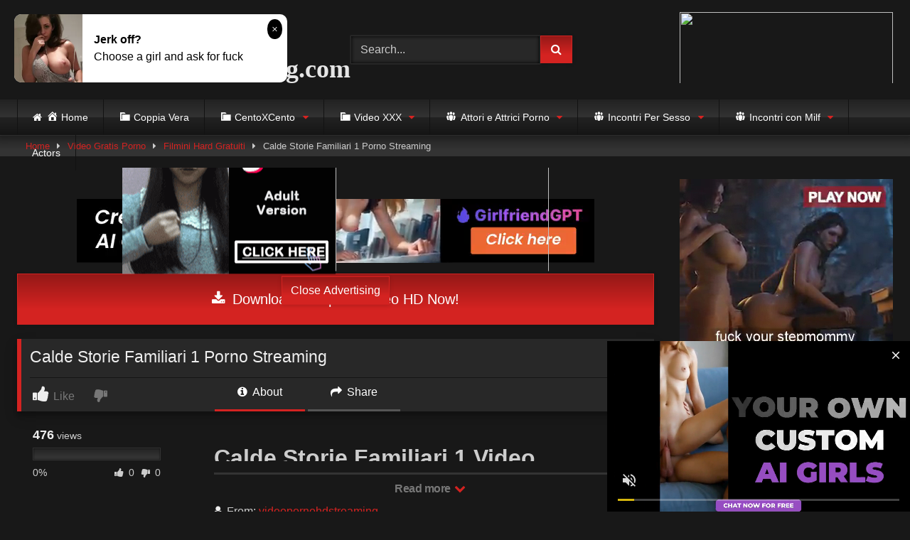

--- FILE ---
content_type: text/html; charset=UTF-8
request_url: https://videopornohdstreaming.com/calde-storie-familiari-1-porno-streaming/
body_size: 33986
content:
<!DOCTYPE html>
<html lang="it-IT">
<head>
<meta charset="UTF-8">
<meta content='width=device-width, initial-scale=1.0, maximum-scale=1.0, user-scalable=0' name='viewport' />
<link rel="profile" href="https://gmpg.org/xfn/11">
<link rel="icon" href="
https://videopornohdstreaming.com/wp-content/uploads/2025/12/cropped-videopornohdstreaming.png">
<!-- Meta social networks -->
<!-- Meta Facebook -->
<meta property="fb:app_id" content="966242223397117" />
<meta property="og:url" content="https://videopornohdstreaming.com/calde-storie-familiari-1-porno-streaming/" />
<meta property="og:type" content="article" />
<meta property="og:title" content="Calde Storie Familiari 1 Porno Streaming" />
<meta property="og:description" content="Calde Storie Familiari 1 Video  Porno Streaming  , VideoPornoHDStreaming , Watch Porn Movies ,  Film Sesso Streaming CentoXCento , Porn Movies HD , TV , Free Sex Videos , Calde Storie Familiari 1 Video , VideoPornoHDStreaming.com Film Porno Gratis &#8211; Video XXX Hard &#8211; Porno Gratis in HD &#8211; CentoXCento  Video Porno Italiano , Free Sex..." />
<meta property="og:image" content="https://videopornohdstreaming.com/wp-content/uploads/2019/05/Calde-Storie-Familiari-1-Porno-Streaming.jpg" />
<meta property="og:image:width" content="200" />
<meta property="og:image:height" content="200" />
<!-- Meta Twitter -->
<meta name="twitter:card" content="summary">
<!--<meta name="twitter:site" content="@site_username">-->
<meta name="twitter:title" content="Calde Storie Familiari 1 Porno Streaming">
<meta name="twitter:description" content="Calde Storie Familiari 1 Video  Porno Streaming  , VideoPornoHDStreaming , Watch Porn Movies ,  Film Sesso Streaming CentoXCento , Porn Movies HD , TV , Free Sex Videos , Calde Storie Familiari 1 Video , VideoPornoHDStreaming.com Film Porno Gratis &#8211; Video XXX Hard &#8211; Porno Gratis in HD &#8211; CentoXCento  Video Porno Italiano , Free Sex...">
<!--<meta name="twitter:creator" content="@creator_username">-->
<meta name="twitter:image" content="https://videopornohdstreaming.com/wp-content/uploads/2019/05/Calde-Storie-Familiari-1-Porno-Streaming.jpg">
<!--<meta name="twitter:domain" content="YourDomain.com">-->
<!-- Temp Style -->
<style>
.post-thumbnail {
aspect-ratio: 16/9;
}
.post-thumbnail video,
.post-thumbnail img {
object-fit: fill;
}
.video-debounce-bar {
background: #D42321!important;
}
@import url(https://fonts.googleapis.com/css?family=Abril+Fatface);
body.custom-background {
background-image: url(https://videopornohdstreaming.com/wp-content/themes/retrotube/assets/img/niches/livexcams/bg.jpg);
background-color: #181818!important;
background-repeat: no-repeat;
background-attachment: fixed;
background-position: bottom;
background-size: cover;
}
button,
.button,
input[type="button"],
input[type="reset"],
input[type="submit"],
.label,
.label:visited,
.pagination ul li a,
.widget_categories ul li a,
.comment-reply-link,
a.tag-cloud-link,
.template-actors li a {
background: -moz-linear-gradient(top, rgba(0,0,0,0.3) 0%, rgba(0,0,0,0) 70%); /* FF3.6-15 */
background: -webkit-linear-gradient(top, rgba(0,0,0,0.3) 0%,rgba(0,0,0,0) 70%); /* Chrome10-25,Safari5.1-6 */
background: linear-gradient(to bottom, rgba(0,0,0,0.3) 0%,rgba(0,0,0,0) 70%); /* W3C, IE10+, FF16+, Chrome26+, Opera12+, Safari7+ */
filter: progid:DXImageTransform.Microsoft.gradient( startColorstr='#a62b2b2b', endColorstr='#00000000',GradientType=0 ); /* IE6-9 */
-moz-box-shadow: 0 1px 6px 0 rgba(0, 0, 0, 0.12);
-webkit-box-shadow: 0 1px 6px 0 rgba(0, 0, 0, 0.12);
-o-box-shadow: 0 1px 6px 0 rgba(0, 0, 0, 0.12);
box-shadow: 0 1px 6px 0 rgba(0, 0, 0, 0.12);
}
input[type="text"],
input[type="email"],
input[type="url"],
input[type="password"],
input[type="search"],
input[type="number"],
input[type="tel"],
input[type="range"],
input[type="date"],
input[type="month"],
input[type="week"],
input[type="time"],
input[type="datetime"],
input[type="datetime-local"],
input[type="color"],
select,
textarea,
.wp-editor-container {
-moz-box-shadow: 0 0 1px rgba(255, 255, 255, 0.3), 0 0 5px black inset;
-webkit-box-shadow: 0 0 1px rgba(255, 255, 255, 0.3), 0 0 5px black inset;
-o-box-shadow: 0 0 1px rgba(255, 255, 255, 0.3), 0 0 5px black inset;
box-shadow: 0 0 1px rgba(255, 255, 255, 0.3), 0 0 5px black inset;
}
#site-navigation {
background: #222222;
background: -moz-linear-gradient(top, #222222 0%, #333333 50%, #222222 51%, #151515 100%);
background: -webkit-linear-gradient(top, #222222 0%,#333333 50%,#222222 51%,#151515 100%);
background: linear-gradient(to bottom, #222222 0%,#333333 50%,#222222 51%,#151515 100%);
filter: progid:DXImageTransform.Microsoft.gradient( startColorstr='#222222', endColorstr='#151515',GradientType=0 );
-moz-box-shadow: 0 6px 6px 0 rgba(0, 0, 0, 0.12);
-webkit-box-shadow: 0 6px 6px 0 rgba(0, 0, 0, 0.12);
-o-box-shadow: 0 6px 6px 0 rgba(0, 0, 0, 0.12);
box-shadow: 0 6px 6px 0 rgba(0, 0, 0, 0.12);
}
#site-navigation > ul > li:hover > a,
#site-navigation ul li.current-menu-item a {
background: -moz-linear-gradient(top, rgba(0,0,0,0.3) 0%, rgba(0,0,0,0) 70%);
background: -webkit-linear-gradient(top, rgba(0,0,0,0.3) 0%,rgba(0,0,0,0) 70%);
background: linear-gradient(to bottom, rgba(0,0,0,0.3) 0%,rgba(0,0,0,0) 70%);
filter: progid:DXImageTransform.Microsoft.gradient( startColorstr='#a62b2b2b', endColorstr='#00000000',GradientType=0 );
-moz-box-shadow: inset 0px 0px 2px 0px #000000;
-webkit-box-shadow: inset 0px 0px 2px 0px #000000;
-o-box-shadow: inset 0px 0px 2px 0px #000000;
box-shadow: inset 0px 0px 2px 0px #000000;
filter:progid:DXImageTransform.Microsoft.Shadow(color=#000000, Direction=NaN, Strength=2);
}
.rating-bar,
.categories-list .thumb-block .entry-header,
.actors-list .thumb-block .entry-header,
#filters .filters-select,
#filters .filters-options {
background: -moz-linear-gradient(top, rgba(0,0,0,0.3) 0%, rgba(0,0,0,0) 70%); /* FF3.6-15 */
background: -webkit-linear-gradient(top, rgba(0,0,0,0.3) 0%,rgba(0,0,0,0) 70%); /* Chrome10-25,Safari5.1-6 */
background: linear-gradient(to bottom, rgba(0,0,0,0.3) 0%,rgba(0,0,0,0) 70%); /* W3C, IE10+, FF16+, Chrome26+, Opera12+, Safari7+ */
-moz-box-shadow: inset 0px 0px 2px 0px #000000;
-webkit-box-shadow: inset 0px 0px 2px 0px #000000;
-o-box-shadow: inset 0px 0px 2px 0px #000000;
box-shadow: inset 0px 0px 2px 0px #000000;
filter:progid:DXImageTransform.Microsoft.Shadow(color=#000000, Direction=NaN, Strength=2);
}
.breadcrumbs-area {
background: -moz-linear-gradient(top, rgba(0,0,0,0.3) 0%, rgba(0,0,0,0) 70%); /* FF3.6-15 */
background: -webkit-linear-gradient(top, rgba(0,0,0,0.3) 0%,rgba(0,0,0,0) 70%); /* Chrome10-25,Safari5.1-6 */
background: linear-gradient(to bottom, rgba(0,0,0,0.3) 0%,rgba(0,0,0,0) 70%); /* W3C, IE10+, FF16+, Chrome26+, Opera12+, Safari7+ */
}
.site-title a {
font-family: Abril Fatface;
font-size: 36px;
}
.site-branding .logo img {
max-width: 250px;
max-height: 120px;
margin-top: 0px;
margin-left: 0px;
}
a,
.site-title a i,
.thumb-block:hover .rating-bar i,
.categories-list .thumb-block:hover .entry-header .cat-title:before,
.required,
.like #more:hover i,
.dislike #less:hover i,
.top-bar i:hover,
.main-navigation .menu-item-has-children > a:after,
.menu-toggle i,
.main-navigation.toggled li:hover > a,
.main-navigation.toggled li.focus > a,
.main-navigation.toggled li.current_page_item > a,
.main-navigation.toggled li.current-menu-item > a,
#filters .filters-select:after,
.morelink i,
.top-bar .membership a i,
.thumb-block:hover .photos-count i {
color: #D42321;
}
button,
.button,
input[type="button"],
input[type="reset"],
input[type="submit"],
.label,
.pagination ul li a.current,
.pagination ul li a:hover,
body #filters .label.secondary.active,
.label.secondary:hover,
.main-navigation li:hover > a,
.main-navigation li.focus > a,
.main-navigation li.current_page_item > a,
.main-navigation li.current-menu-item > a,
.widget_categories ul li a:hover,
.comment-reply-link,
a.tag-cloud-link:hover,
.template-actors li a:hover {
border-color: #D42321!important;
background-color: #D42321!important;
}
.rating-bar-meter,
.vjs-play-progress,
#filters .filters-options span:hover,
.bx-wrapper .bx-controls-direction a,
.top-bar .social-share a:hover,
.thumb-block:hover span.hd-video,
.featured-carousel .slide a:hover span.hd-video,
.appContainer .ctaButton {
background-color: #D42321!important;
}
#video-tabs button.tab-link.active,
.title-block,
.widget-title,
.page-title,
.page .entry-title,
.comments-title,
.comment-reply-title,
.morelink:hover {
border-color: #D42321!important;
}
/* Small desktops ----------- */
@media only screen  and (min-width : 64.001em) and (max-width : 84em) {
#main .thumb-block {
width: 20%!important;
}
}
/* Desktops and laptops ----------- */
@media only screen  and (min-width : 84.001em) {
#main .thumb-block {
width: 20%!important;
}
}
</style>
<!-- Google Analytics -->
<!-- Global site tag (gtag.js) - Google Analytics -->
<script async src="https://www.googletagmanager.com/gtag/js?id=UA-129822123-1"></script>
<script>
window.dataLayer = window.dataLayer || [];
function gtag(){dataLayer.push(arguments);}
gtag('js', new Date());
gtag('config', 'UA-129822123-1');
</script>
<!-- Meta Verification -->
<meta name='robots' content='index, follow, max-image-preview:large, max-snippet:-1, max-video-preview:-1' />
<!-- This site is optimized with the Yoast SEO Premium plugin v26.6 (Yoast SEO v26.8) - https://yoast.com/product/yoast-seo-premium-wordpress/ -->
<title>Calde Storie Familiari 1 Porno Streaming - Porno Gratis</title>
<meta name="description" content="Calde Storie Familiari 1 Porno Streaming cento x cento streaming . Sito XXX di film porno amatoriale gratis e video porno italiani streaming e scarica xxx ." />
<link rel="canonical" href="https://videopornohdstreaming.com/calde-storie-familiari-1-porno-streaming/" />
<meta property="og:locale" content="it_IT" />
<meta property="og:type" content="article" />
<meta property="og:title" content="Calde Storie Familiari 1 Porno Streaming" />
<meta property="og:description" content="Calde Storie Familiari 1 Porno Streaming cento x cento streaming . Sito XXX di film porno amatoriale gratis e video porno italiani streaming e scarica xxx ." />
<meta property="og:url" content="https://videopornohdstreaming.com/calde-storie-familiari-1-porno-streaming/" />
<meta property="og:site_name" content="VideoPornoHDStreaming : Film Porno Gratis &amp; Video Porno Streaming" />
<meta property="article:published_time" content="2019-05-13T09:20:46+00:00" />
<meta property="og:image" content="https://videopornohdstreaming.com/wp-content/uploads/2019/05/Calde-Storie-Familiari-1-Porno-Streaming.jpg" />
<meta property="og:image:width" content="346" />
<meta property="og:image:height" content="500" />
<meta property="og:image:type" content="image/jpeg" />
<meta name="author" content="videopornohdstreaming" />
<meta name="twitter:card" content="summary_large_image" />
<meta name="twitter:label1" content="Scritto da" />
<meta name="twitter:data1" content="videopornohdstreaming" />
<meta name="twitter:label2" content="Tempo di lettura stimato" />
<meta name="twitter:data2" content="2 minuti" />
<script type="application/ld+json" class="yoast-schema-graph">{"@context":"https://schema.org","@graph":[{"@type":"Article","@id":"https://videopornohdstreaming.com/calde-storie-familiari-1-porno-streaming/#article","isPartOf":{"@id":"https://videopornohdstreaming.com/calde-storie-familiari-1-porno-streaming/"},"author":{"name":"videopornohdstreaming","@id":"https://videopornohdstreaming.com/#/schema/person/6d922f4fe8011dafda6f39d5ac50e2e1"},"headline":"Calde Storie Familiari 1 Porno Streaming","datePublished":"2019-05-13T09:20:46+00:00","mainEntityOfPage":{"@id":"https://videopornohdstreaming.com/calde-storie-familiari-1-porno-streaming/"},"wordCount":332,"commentCount":0,"publisher":{"@id":"https://videopornohdstreaming.com/#/schema/person/6d922f4fe8011dafda6f39d5ac50e2e1"},"image":{"@id":"https://videopornohdstreaming.com/calde-storie-familiari-1-porno-streaming/#primaryimage"},"thumbnailUrl":"https://videopornohdstreaming.com/wp-content/uploads/2019/05/Calde-Storie-Familiari-1-Porno-Streaming.jpg","keywords":["Calde Storie Familiari","Calde Storie Familiari 1","Film Porno Streaming","Film Sesso Streaming CentoXCento","Porn Movies HD","Porno Streaming","TV 2019","Video Porno Streaming","VideoPornoHDStreaming","Watch Porn Movies"],"articleSection":["Filmini Hard Gratuiti"],"inLanguage":"it-IT","potentialAction":[{"@type":"CommentAction","name":"Comment","target":["https://videopornohdstreaming.com/calde-storie-familiari-1-porno-streaming/#respond"]}]},{"@type":"WebPage","@id":"https://videopornohdstreaming.com/calde-storie-familiari-1-porno-streaming/","url":"https://videopornohdstreaming.com/calde-storie-familiari-1-porno-streaming/","name":"Calde Storie Familiari 1 Porno Streaming - Porno Gratis","isPartOf":{"@id":"https://videopornohdstreaming.com/#website"},"primaryImageOfPage":{"@id":"https://videopornohdstreaming.com/calde-storie-familiari-1-porno-streaming/#primaryimage"},"image":{"@id":"https://videopornohdstreaming.com/calde-storie-familiari-1-porno-streaming/#primaryimage"},"thumbnailUrl":"https://videopornohdstreaming.com/wp-content/uploads/2019/05/Calde-Storie-Familiari-1-Porno-Streaming.jpg","datePublished":"2019-05-13T09:20:46+00:00","description":"Calde Storie Familiari 1 Porno Streaming cento x cento streaming . Sito XXX di film porno amatoriale gratis e video porno italiani streaming e scarica xxx .","breadcrumb":{"@id":"https://videopornohdstreaming.com/calde-storie-familiari-1-porno-streaming/#breadcrumb"},"inLanguage":"it-IT","potentialAction":[{"@type":"ReadAction","target":["https://videopornohdstreaming.com/calde-storie-familiari-1-porno-streaming/"]}]},{"@type":"ImageObject","inLanguage":"it-IT","@id":"https://videopornohdstreaming.com/calde-storie-familiari-1-porno-streaming/#primaryimage","url":"https://videopornohdstreaming.com/wp-content/uploads/2019/05/Calde-Storie-Familiari-1-Porno-Streaming.jpg","contentUrl":"https://videopornohdstreaming.com/wp-content/uploads/2019/05/Calde-Storie-Familiari-1-Porno-Streaming.jpg","width":346,"height":500,"caption":"Calde Storie Familiari 1 Video Porno Streaming , VideoPornoHDStreaming , Watch Porn Movies , Film Sesso Streaming CentoXCento , Porn Movies HD , TV"},{"@type":"BreadcrumbList","@id":"https://videopornohdstreaming.com/calde-storie-familiari-1-porno-streaming/#breadcrumb","itemListElement":[{"@type":"ListItem","position":1,"name":"Home","item":"https://videopornohdstreaming.com/"},{"@type":"ListItem","position":2,"name":"Video Gratis Porno","item":"https://videopornohdstreaming.com/video-gratis-porno/"},{"@type":"ListItem","position":3,"name":"Filmini Hard Gratuiti","item":"https://videopornohdstreaming.com/video-gratis-porno/filmini-hard-gratuiti/"},{"@type":"ListItem","position":4,"name":"Calde Storie Familiari 1 Porno Streaming"}]},{"@type":"WebSite","@id":"https://videopornohdstreaming.com/#website","url":"https://videopornohdstreaming.com/","name":"VideoPornoHDStreaming : Film Porno Gratis &amp; Video Porno Streaming","description":"Novità Film Porno Gratis &amp; Video Porno Streaming su VideoPornoHDStreaming.com . Il Miglior Sito CentoXCento Streaming e Scarica Porno Video HD .","publisher":{"@id":"https://videopornohdstreaming.com/#/schema/person/6d922f4fe8011dafda6f39d5ac50e2e1"},"potentialAction":[{"@type":"SearchAction","target":{"@type":"EntryPoint","urlTemplate":"https://videopornohdstreaming.com/?s={search_term_string}"},"query-input":{"@type":"PropertyValueSpecification","valueRequired":true,"valueName":"search_term_string"}}],"inLanguage":"it-IT"},{"@type":["Person","Organization"],"@id":"https://videopornohdstreaming.com/#/schema/person/6d922f4fe8011dafda6f39d5ac50e2e1","name":"videopornohdstreaming","image":{"@type":"ImageObject","inLanguage":"it-IT","@id":"https://videopornohdstreaming.com/#/schema/person/image/","url":"https://videopornohdstreaming.com/wp-content/uploads/2025/12/cropped-videopornohdstreaming.png","contentUrl":"https://videopornohdstreaming.com/wp-content/uploads/2025/12/cropped-videopornohdstreaming.png","width":512,"height":512,"caption":"videopornohdstreaming"},"logo":{"@id":"https://videopornohdstreaming.com/#/schema/person/image/"}}]}</script>
<!-- / Yoast SEO Premium plugin. -->
<link rel='dns-prefetch' href='//vjs.zencdn.net' />
<link rel='dns-prefetch' href='//unpkg.com' />
<link rel="alternate" type="application/rss+xml" title="VideoPornoHDStreaming : Film Porno Gratis &amp; Video Porno Streaming &raquo; Feed" href="https://videopornohdstreaming.com/feed/" />
<link rel="alternate" title="oEmbed (JSON)" type="application/json+oembed" href="https://videopornohdstreaming.com/wp-json/oembed/1.0/embed?url=https%3A%2F%2Fvideopornohdstreaming.com%2Fcalde-storie-familiari-1-porno-streaming%2F" />
<link rel="alternate" title="oEmbed (XML)" type="text/xml+oembed" href="https://videopornohdstreaming.com/wp-json/oembed/1.0/embed?url=https%3A%2F%2Fvideopornohdstreaming.com%2Fcalde-storie-familiari-1-porno-streaming%2F&#038;format=xml" />
<style id='wp-img-auto-sizes-contain-inline-css' type='text/css'>
img:is([sizes=auto i],[sizes^="auto," i]){contain-intrinsic-size:3000px 1500px}
/*# sourceURL=wp-img-auto-sizes-contain-inline-css */
</style>
<!-- <link rel='stylesheet' id='dashicons-css' href='https://videopornohdstreaming.com/wp-includes/css/dashicons.min.css?ver=6.9' type='text/css' media='all' /> -->
<!-- <link rel='stylesheet' id='menu-icons-extra-css' href='https://videopornohdstreaming.com/wp-content/plugins/menu-icons/css/extra.min.css?ver=0.13.20' type='text/css' media='all' /> -->
<link rel="stylesheet" type="text/css" href="//videopornohdstreaming.com/wp-content/cache/wpfc-minified/qt2gla2a/frejq.css" media="all"/>
<style id='wp-block-library-inline-css' type='text/css'>
:root{--wp-block-synced-color:#7a00df;--wp-block-synced-color--rgb:122,0,223;--wp-bound-block-color:var(--wp-block-synced-color);--wp-editor-canvas-background:#ddd;--wp-admin-theme-color:#007cba;--wp-admin-theme-color--rgb:0,124,186;--wp-admin-theme-color-darker-10:#006ba1;--wp-admin-theme-color-darker-10--rgb:0,107,160.5;--wp-admin-theme-color-darker-20:#005a87;--wp-admin-theme-color-darker-20--rgb:0,90,135;--wp-admin-border-width-focus:2px}@media (min-resolution:192dpi){:root{--wp-admin-border-width-focus:1.5px}}.wp-element-button{cursor:pointer}:root .has-very-light-gray-background-color{background-color:#eee}:root .has-very-dark-gray-background-color{background-color:#313131}:root .has-very-light-gray-color{color:#eee}:root .has-very-dark-gray-color{color:#313131}:root .has-vivid-green-cyan-to-vivid-cyan-blue-gradient-background{background:linear-gradient(135deg,#00d084,#0693e3)}:root .has-purple-crush-gradient-background{background:linear-gradient(135deg,#34e2e4,#4721fb 50%,#ab1dfe)}:root .has-hazy-dawn-gradient-background{background:linear-gradient(135deg,#faaca8,#dad0ec)}:root .has-subdued-olive-gradient-background{background:linear-gradient(135deg,#fafae1,#67a671)}:root .has-atomic-cream-gradient-background{background:linear-gradient(135deg,#fdd79a,#004a59)}:root .has-nightshade-gradient-background{background:linear-gradient(135deg,#330968,#31cdcf)}:root .has-midnight-gradient-background{background:linear-gradient(135deg,#020381,#2874fc)}:root{--wp--preset--font-size--normal:16px;--wp--preset--font-size--huge:42px}.has-regular-font-size{font-size:1em}.has-larger-font-size{font-size:2.625em}.has-normal-font-size{font-size:var(--wp--preset--font-size--normal)}.has-huge-font-size{font-size:var(--wp--preset--font-size--huge)}.has-text-align-center{text-align:center}.has-text-align-left{text-align:left}.has-text-align-right{text-align:right}.has-fit-text{white-space:nowrap!important}#end-resizable-editor-section{display:none}.aligncenter{clear:both}.items-justified-left{justify-content:flex-start}.items-justified-center{justify-content:center}.items-justified-right{justify-content:flex-end}.items-justified-space-between{justify-content:space-between}.screen-reader-text{border:0;clip-path:inset(50%);height:1px;margin:-1px;overflow:hidden;padding:0;position:absolute;width:1px;word-wrap:normal!important}.screen-reader-text:focus{background-color:#ddd;clip-path:none;color:#444;display:block;font-size:1em;height:auto;left:5px;line-height:normal;padding:15px 23px 14px;text-decoration:none;top:5px;width:auto;z-index:100000}html :where(.has-border-color){border-style:solid}html :where([style*=border-top-color]){border-top-style:solid}html :where([style*=border-right-color]){border-right-style:solid}html :where([style*=border-bottom-color]){border-bottom-style:solid}html :where([style*=border-left-color]){border-left-style:solid}html :where([style*=border-width]){border-style:solid}html :where([style*=border-top-width]){border-top-style:solid}html :where([style*=border-right-width]){border-right-style:solid}html :where([style*=border-bottom-width]){border-bottom-style:solid}html :where([style*=border-left-width]){border-left-style:solid}html :where(img[class*=wp-image-]){height:auto;max-width:100%}:where(figure){margin:0 0 1em}html :where(.is-position-sticky){--wp-admin--admin-bar--position-offset:var(--wp-admin--admin-bar--height,0px)}@media screen and (max-width:600px){html :where(.is-position-sticky){--wp-admin--admin-bar--position-offset:0px}}
/*# sourceURL=wp-block-library-inline-css */
</style><style id='global-styles-inline-css' type='text/css'>
:root{--wp--preset--aspect-ratio--square: 1;--wp--preset--aspect-ratio--4-3: 4/3;--wp--preset--aspect-ratio--3-4: 3/4;--wp--preset--aspect-ratio--3-2: 3/2;--wp--preset--aspect-ratio--2-3: 2/3;--wp--preset--aspect-ratio--16-9: 16/9;--wp--preset--aspect-ratio--9-16: 9/16;--wp--preset--color--black: #000000;--wp--preset--color--cyan-bluish-gray: #abb8c3;--wp--preset--color--white: #ffffff;--wp--preset--color--pale-pink: #f78da7;--wp--preset--color--vivid-red: #cf2e2e;--wp--preset--color--luminous-vivid-orange: #ff6900;--wp--preset--color--luminous-vivid-amber: #fcb900;--wp--preset--color--light-green-cyan: #7bdcb5;--wp--preset--color--vivid-green-cyan: #00d084;--wp--preset--color--pale-cyan-blue: #8ed1fc;--wp--preset--color--vivid-cyan-blue: #0693e3;--wp--preset--color--vivid-purple: #9b51e0;--wp--preset--gradient--vivid-cyan-blue-to-vivid-purple: linear-gradient(135deg,rgb(6,147,227) 0%,rgb(155,81,224) 100%);--wp--preset--gradient--light-green-cyan-to-vivid-green-cyan: linear-gradient(135deg,rgb(122,220,180) 0%,rgb(0,208,130) 100%);--wp--preset--gradient--luminous-vivid-amber-to-luminous-vivid-orange: linear-gradient(135deg,rgb(252,185,0) 0%,rgb(255,105,0) 100%);--wp--preset--gradient--luminous-vivid-orange-to-vivid-red: linear-gradient(135deg,rgb(255,105,0) 0%,rgb(207,46,46) 100%);--wp--preset--gradient--very-light-gray-to-cyan-bluish-gray: linear-gradient(135deg,rgb(238,238,238) 0%,rgb(169,184,195) 100%);--wp--preset--gradient--cool-to-warm-spectrum: linear-gradient(135deg,rgb(74,234,220) 0%,rgb(151,120,209) 20%,rgb(207,42,186) 40%,rgb(238,44,130) 60%,rgb(251,105,98) 80%,rgb(254,248,76) 100%);--wp--preset--gradient--blush-light-purple: linear-gradient(135deg,rgb(255,206,236) 0%,rgb(152,150,240) 100%);--wp--preset--gradient--blush-bordeaux: linear-gradient(135deg,rgb(254,205,165) 0%,rgb(254,45,45) 50%,rgb(107,0,62) 100%);--wp--preset--gradient--luminous-dusk: linear-gradient(135deg,rgb(255,203,112) 0%,rgb(199,81,192) 50%,rgb(65,88,208) 100%);--wp--preset--gradient--pale-ocean: linear-gradient(135deg,rgb(255,245,203) 0%,rgb(182,227,212) 50%,rgb(51,167,181) 100%);--wp--preset--gradient--electric-grass: linear-gradient(135deg,rgb(202,248,128) 0%,rgb(113,206,126) 100%);--wp--preset--gradient--midnight: linear-gradient(135deg,rgb(2,3,129) 0%,rgb(40,116,252) 100%);--wp--preset--font-size--small: 13px;--wp--preset--font-size--medium: 20px;--wp--preset--font-size--large: 36px;--wp--preset--font-size--x-large: 42px;--wp--preset--spacing--20: 0.44rem;--wp--preset--spacing--30: 0.67rem;--wp--preset--spacing--40: 1rem;--wp--preset--spacing--50: 1.5rem;--wp--preset--spacing--60: 2.25rem;--wp--preset--spacing--70: 3.38rem;--wp--preset--spacing--80: 5.06rem;--wp--preset--shadow--natural: 6px 6px 9px rgba(0, 0, 0, 0.2);--wp--preset--shadow--deep: 12px 12px 50px rgba(0, 0, 0, 0.4);--wp--preset--shadow--sharp: 6px 6px 0px rgba(0, 0, 0, 0.2);--wp--preset--shadow--outlined: 6px 6px 0px -3px rgb(255, 255, 255), 6px 6px rgb(0, 0, 0);--wp--preset--shadow--crisp: 6px 6px 0px rgb(0, 0, 0);}:where(.is-layout-flex){gap: 0.5em;}:where(.is-layout-grid){gap: 0.5em;}body .is-layout-flex{display: flex;}.is-layout-flex{flex-wrap: wrap;align-items: center;}.is-layout-flex > :is(*, div){margin: 0;}body .is-layout-grid{display: grid;}.is-layout-grid > :is(*, div){margin: 0;}:where(.wp-block-columns.is-layout-flex){gap: 2em;}:where(.wp-block-columns.is-layout-grid){gap: 2em;}:where(.wp-block-post-template.is-layout-flex){gap: 1.25em;}:where(.wp-block-post-template.is-layout-grid){gap: 1.25em;}.has-black-color{color: var(--wp--preset--color--black) !important;}.has-cyan-bluish-gray-color{color: var(--wp--preset--color--cyan-bluish-gray) !important;}.has-white-color{color: var(--wp--preset--color--white) !important;}.has-pale-pink-color{color: var(--wp--preset--color--pale-pink) !important;}.has-vivid-red-color{color: var(--wp--preset--color--vivid-red) !important;}.has-luminous-vivid-orange-color{color: var(--wp--preset--color--luminous-vivid-orange) !important;}.has-luminous-vivid-amber-color{color: var(--wp--preset--color--luminous-vivid-amber) !important;}.has-light-green-cyan-color{color: var(--wp--preset--color--light-green-cyan) !important;}.has-vivid-green-cyan-color{color: var(--wp--preset--color--vivid-green-cyan) !important;}.has-pale-cyan-blue-color{color: var(--wp--preset--color--pale-cyan-blue) !important;}.has-vivid-cyan-blue-color{color: var(--wp--preset--color--vivid-cyan-blue) !important;}.has-vivid-purple-color{color: var(--wp--preset--color--vivid-purple) !important;}.has-black-background-color{background-color: var(--wp--preset--color--black) !important;}.has-cyan-bluish-gray-background-color{background-color: var(--wp--preset--color--cyan-bluish-gray) !important;}.has-white-background-color{background-color: var(--wp--preset--color--white) !important;}.has-pale-pink-background-color{background-color: var(--wp--preset--color--pale-pink) !important;}.has-vivid-red-background-color{background-color: var(--wp--preset--color--vivid-red) !important;}.has-luminous-vivid-orange-background-color{background-color: var(--wp--preset--color--luminous-vivid-orange) !important;}.has-luminous-vivid-amber-background-color{background-color: var(--wp--preset--color--luminous-vivid-amber) !important;}.has-light-green-cyan-background-color{background-color: var(--wp--preset--color--light-green-cyan) !important;}.has-vivid-green-cyan-background-color{background-color: var(--wp--preset--color--vivid-green-cyan) !important;}.has-pale-cyan-blue-background-color{background-color: var(--wp--preset--color--pale-cyan-blue) !important;}.has-vivid-cyan-blue-background-color{background-color: var(--wp--preset--color--vivid-cyan-blue) !important;}.has-vivid-purple-background-color{background-color: var(--wp--preset--color--vivid-purple) !important;}.has-black-border-color{border-color: var(--wp--preset--color--black) !important;}.has-cyan-bluish-gray-border-color{border-color: var(--wp--preset--color--cyan-bluish-gray) !important;}.has-white-border-color{border-color: var(--wp--preset--color--white) !important;}.has-pale-pink-border-color{border-color: var(--wp--preset--color--pale-pink) !important;}.has-vivid-red-border-color{border-color: var(--wp--preset--color--vivid-red) !important;}.has-luminous-vivid-orange-border-color{border-color: var(--wp--preset--color--luminous-vivid-orange) !important;}.has-luminous-vivid-amber-border-color{border-color: var(--wp--preset--color--luminous-vivid-amber) !important;}.has-light-green-cyan-border-color{border-color: var(--wp--preset--color--light-green-cyan) !important;}.has-vivid-green-cyan-border-color{border-color: var(--wp--preset--color--vivid-green-cyan) !important;}.has-pale-cyan-blue-border-color{border-color: var(--wp--preset--color--pale-cyan-blue) !important;}.has-vivid-cyan-blue-border-color{border-color: var(--wp--preset--color--vivid-cyan-blue) !important;}.has-vivid-purple-border-color{border-color: var(--wp--preset--color--vivid-purple) !important;}.has-vivid-cyan-blue-to-vivid-purple-gradient-background{background: var(--wp--preset--gradient--vivid-cyan-blue-to-vivid-purple) !important;}.has-light-green-cyan-to-vivid-green-cyan-gradient-background{background: var(--wp--preset--gradient--light-green-cyan-to-vivid-green-cyan) !important;}.has-luminous-vivid-amber-to-luminous-vivid-orange-gradient-background{background: var(--wp--preset--gradient--luminous-vivid-amber-to-luminous-vivid-orange) !important;}.has-luminous-vivid-orange-to-vivid-red-gradient-background{background: var(--wp--preset--gradient--luminous-vivid-orange-to-vivid-red) !important;}.has-very-light-gray-to-cyan-bluish-gray-gradient-background{background: var(--wp--preset--gradient--very-light-gray-to-cyan-bluish-gray) !important;}.has-cool-to-warm-spectrum-gradient-background{background: var(--wp--preset--gradient--cool-to-warm-spectrum) !important;}.has-blush-light-purple-gradient-background{background: var(--wp--preset--gradient--blush-light-purple) !important;}.has-blush-bordeaux-gradient-background{background: var(--wp--preset--gradient--blush-bordeaux) !important;}.has-luminous-dusk-gradient-background{background: var(--wp--preset--gradient--luminous-dusk) !important;}.has-pale-ocean-gradient-background{background: var(--wp--preset--gradient--pale-ocean) !important;}.has-electric-grass-gradient-background{background: var(--wp--preset--gradient--electric-grass) !important;}.has-midnight-gradient-background{background: var(--wp--preset--gradient--midnight) !important;}.has-small-font-size{font-size: var(--wp--preset--font-size--small) !important;}.has-medium-font-size{font-size: var(--wp--preset--font-size--medium) !important;}.has-large-font-size{font-size: var(--wp--preset--font-size--large) !important;}.has-x-large-font-size{font-size: var(--wp--preset--font-size--x-large) !important;}
/*# sourceURL=global-styles-inline-css */
</style>
<style id='classic-theme-styles-inline-css' type='text/css'>
/*! This file is auto-generated */
.wp-block-button__link{color:#fff;background-color:#32373c;border-radius:9999px;box-shadow:none;text-decoration:none;padding:calc(.667em + 2px) calc(1.333em + 2px);font-size:1.125em}.wp-block-file__button{background:#32373c;color:#fff;text-decoration:none}
/*# sourceURL=/wp-includes/css/classic-themes.min.css */
</style>
<!-- <link rel='stylesheet' id='wpst-font-awesome-css' href='https://videopornohdstreaming.com/wp-content/themes/retrotube/assets/stylesheets/font-awesome/css/font-awesome.min.css?ver=4.7.0' type='text/css' media='all' /> -->
<link rel="stylesheet" type="text/css" href="//videopornohdstreaming.com/wp-content/cache/wpfc-minified/jno1afjw/frejq.css" media="all"/>
<link rel='stylesheet' id='wpst-videojs-style-css' href='//vjs.zencdn.net/7.8.4/video-js.css?ver=7.8.4' type='text/css' media='all' />
<!-- <link rel='stylesheet' id='wpst-style-css' href='https://videopornohdstreaming.com/wp-content/themes/retrotube/style.css?ver=1.13.0.1767725282' type='text/css' media='all' /> -->
<link rel="stylesheet" type="text/css" href="//videopornohdstreaming.com/wp-content/cache/wpfc-minified/mkvuj9om/frejq.css" media="all"/>
<script src='//videopornohdstreaming.com/wp-content/cache/wpfc-minified/1et78yml/frejq.js' type="text/javascript"></script>
<!-- <script type="text/javascript" src="https://videopornohdstreaming.com/wp-includes/js/jquery/jquery.min.js?ver=3.7.1" id="jquery-core-js"></script> -->
<!-- <script type="text/javascript" src="https://videopornohdstreaming.com/wp-includes/js/jquery/jquery-migrate.min.js?ver=3.4.1" id="jquery-migrate-js"></script> -->
<link rel="https://api.w.org/" href="https://videopornohdstreaming.com/wp-json/" /><link rel="alternate" title="JSON" type="application/json" href="https://videopornohdstreaming.com/wp-json/wp/v2/posts/391" /><link rel="EditURI" type="application/rsd+xml" title="RSD" href="https://videopornohdstreaming.com/xmlrpc.php?rsd" />
<meta name="generator" content="WordPress 6.9" />
<link rel='shortlink' href='https://videopornohdstreaming.com/?p=391' />
<!-- Analytics by WP Statistics - https://wp-statistics.com -->
<link rel="pingback" href="https://videopornohdstreaming.com/xmlrpc.php"><link rel="icon" href="https://videopornohdstreaming.com/wp-content/uploads/2025/12/cropped-videopornohdstreaming-32x32.png" sizes="32x32" />
<link rel="icon" href="https://videopornohdstreaming.com/wp-content/uploads/2025/12/cropped-videopornohdstreaming-192x192.png" sizes="192x192" />
<link rel="apple-touch-icon" href="https://videopornohdstreaming.com/wp-content/uploads/2025/12/cropped-videopornohdstreaming-180x180.png" />
<meta name="msapplication-TileImage" content="https://videopornohdstreaming.com/wp-content/uploads/2025/12/cropped-videopornohdstreaming-270x270.png" />
</head>
<body
class="wp-singular post-template-default single single-post postid-391 single-format-standard wp-embed-responsive wp-theme-retrotube">
<div id="page">
<a class="skip-link screen-reader-text" href="#content">Skip to content</a>
<header id="masthead" class="site-header" role="banner">
<div class="site-branding row">
<div class="logo">
<p class="site-title"><a href="https://videopornohdstreaming.com/" rel="home">
<i class="fa fa-play-circle"></i>																					VideoPornoHDStreaming.com								</a></p>
</div>
<div class="header-search small-search">
<form method="get" id="searchform" action="https://videopornohdstreaming.com/">        
<input class="input-group-field" value="Search..." name="s" id="s" onfocus="if (this.value == 'Search...') {this.value = '';}" onblur="if (this.value == '') {this.value = 'Search...';}" type="text" />
<input class="button fa-input" type="submit" id="searchsubmit" value="&#xf002;" />        
</form>
</div>										<div class="happy-header">
<iframe src="https://www.thump-night-stand.com/adx-dir-d/servlet/WebF_AdManager.AdDecision?aid=2170&reqin=iframe&w=300&h=100&adpos=atf&nid=3&cb=&ref=&uid=27216&cid=1322694" frameborder="0" scrolling="no" style="width:300px; height:100px;"></iframe>
</div>
</div><!-- .site-branding -->
<nav id="site-navigation" class="main-navigation
" role="navigation">
<div id="head-mobile"></div>
<div class="button-nav"></div>
<ul id="menu-main-menu" class="row"><li id="menu-item-11" class="home-icon menu-item menu-item-type-custom menu-item-object-custom menu-item-home menu-item-11"><a href="https://videopornohdstreaming.com" title="Video Porno Streaming | Porno Streaming | Watch Porn Movies"><i class="_mi _before dashicons dashicons-admin-home" aria-hidden="true"></i><span>Home</span></a></li>
<li id="menu-item-2781" class="menu-item menu-item-type-taxonomy menu-item-object-category menu-item-2781"><a href="https://videopornohdstreaming.com/video-gratis-porno/coppie/"><i class="_mi _before dashicons dashicons-category" aria-hidden="true"></i><span>Coppia Vera</span></a></li>
<li id="menu-item-214" class="menu-item menu-item-type-taxonomy menu-item-object-category menu-item-has-children menu-item-214"><a href="https://videopornohdstreaming.com/video-gratis-porno/centoxcento/" title="CentoXCento Streaming"><i class="_mi _before dashicons dashicons-category" aria-hidden="true"></i><span>CentoXCento</span></a>
<ul class="sub-menu">
<li id="menu-item-215" class="menu-item menu-item-type-taxonomy menu-item-object-category menu-item-215"><a href="https://videopornohdstreaming.com/video-gratis-porno/centoxcento/centoxcento-streaming/" title="CentoXCento">100 X 100 Streaming</a></li>
<li id="menu-item-4383" class="menu-item menu-item-type-taxonomy menu-item-object-category menu-item-4383"><a href="https://videopornohdstreaming.com/video-gratis-porno/millevoglie/" title="MilleVoglie Video Porno Amatoriale">MilleVoglie</a></li>
<li id="menu-item-348" class="menu-item menu-item-type-taxonomy menu-item-object-category menu-item-348"><a href="https://videopornohdstreaming.com/video-gratis-porno/porno-streaming/">Porno Streaming</a></li>
<li id="menu-item-549" class="menu-item menu-item-type-taxonomy menu-item-object-category menu-item-549"><a href="https://videopornohdstreaming.com/video-gratis-porno/film-porno-italiani/" title="Film Porno Italiani &#8211; Porno Italiani Streaming">Film Porno Italiani</a></li>
<li id="menu-item-349" class="menu-item menu-item-type-taxonomy menu-item-object-category menu-item-349"><a href="https://videopornohdstreaming.com/videopornohdstreaming/">VideoPornoHDStreaming.com</a></li>
</ul>
</li>
<li id="menu-item-780" class="menu-item menu-item-type-post_type menu-item-object-page menu-item-has-children menu-item-780"><a href="https://videopornohdstreaming.com/video-xxx/"><i class="_mi _before dashicons dashicons-category" aria-hidden="true"></i><span>Video XXX</span></a>
<ul class="sub-menu">
<li id="menu-item-1663" class="menu-item menu-item-type-post_type menu-item-object-page menu-item-1663"><a href="https://videopornohdstreaming.com/video-xxx/amatoriale-gratis/" title="Amatoriale Gratis | Porno Amatoriale | Video Porno Streaming 2020">Amatoriale Gratis</a></li>
<li id="menu-item-890" class="menu-item menu-item-type-post_type menu-item-object-page menu-item-890"><a href="https://videopornohdstreaming.com/video-xxx/amaporn/" title="Amaporn Porno Amatoriale  &#8211; Video Porno Amaporn ">Amaporn</a></li>
<li id="menu-item-1032" class="menu-item menu-item-type-post_type menu-item-object-page menu-item-1032"><a href="https://videopornohdstreaming.com/video-xxx/anale/" title="Anale &#8211; CentoXCento Streaming Anale ">Anale</a></li>
<li id="menu-item-7102" class="menu-item menu-item-type-post_type menu-item-object-page menu-item-7102"><a href="https://videopornohdstreaming.com/video-xxx/a69annunci/" title="A69annunci : Video porno 100X100 di troie italiane e straniere">A69annunci</a></li>
<li id="menu-item-6407" class="menu-item menu-item-type-post_type menu-item-object-page menu-item-6407"><a href="https://videopornohdstreaming.com/video-xxx/bakeca-incontri/" title="Bakeca Incontri : Calde femmine eccitate che si fanno trombare">Bakeca Incontri</a></li>
<li id="menu-item-956" class="menu-item menu-item-type-post_type menu-item-object-page menu-item-956"><a href="https://videopornohdstreaming.com/video-xxx/brazzers/">Brazzers</a></li>
<li id="menu-item-6856" class="menu-item menu-item-type-post_type menu-item-object-page menu-item-6856"><a href="https://videopornohdstreaming.com/video-xxx/bongacams/" title="Bongacams.com : Ragazze WebCam con Video Porno Amatoriali">BongaCams</a></li>
<li id="menu-item-957" class="menu-item menu-item-type-post_type menu-item-object-page menu-item-957"><a href="https://videopornohdstreaming.com/video-xxx/cam4/" title="Cam4 &#8211; Video Cam Porno Gratis">Cam4</a></li>
<li id="menu-item-6788" class="menu-item menu-item-type-post_type menu-item-object-page menu-item-6788"><a href="https://videopornohdstreaming.com/video-xxx/chatporno/" title="Chatporno : Video in diretta online di vere Troie italiane ( chat xxx )">ChatPorno</a></li>
<li id="menu-item-1013" class="menu-item menu-item-type-post_type menu-item-object-page menu-item-1013"><a href="https://videopornohdstreaming.com/video-xxx/culonudo/" title="Culonudo &#8211; Video Porno Culonudo">Culonudo</a></li>
<li id="menu-item-788" class="menu-item menu-item-type-post_type menu-item-object-page menu-item-788"><a href="https://videopornohdstreaming.com/video-xxx/centoxcento/" title="CentoXCento Video &#8211; CentoXCento Streaming">CentoXCento</a></li>
<li id="menu-item-6464" class="menu-item menu-item-type-post_type menu-item-object-page menu-item-6464"><a href="https://videopornohdstreaming.com/video-xxx/centoxcento-torrent/" title="CentoXCento Torrent : Scarica e Guarda Film CentoXCento Gratis">CentoXCento Torrent</a></li>
<li id="menu-item-1721" class="menu-item menu-item-type-post_type menu-item-object-page menu-item-1721"><a href="https://videopornohdstreaming.com/video-xxx/centoxcento-vod/" title="CentoXCento VOD | CentoXCentoVOD.com | Video Porno Streaming">CentoXCento VOD</a></li>
<li id="menu-item-1031" class="menu-item menu-item-type-post_type menu-item-object-page menu-item-1031"><a href="https://videopornohdstreaming.com/video-xxx/figa-pelosa/" title="Figa Pelosa &#8211;  Figa Pelosa Video Porno">Figa Pelosa</a></li>
<li id="menu-item-65" class="menu-item menu-item-type-post_type menu-item-object-page menu-item-65"><a href="https://videopornohdstreaming.com/dvd-porno-streaming/">DVD Porno Streaming</a></li>
<li id="menu-item-6636" class="menu-item menu-item-type-post_type menu-item-object-page menu-item-6636"><a href="https://videopornohdstreaming.com/video-xxx/escort-forum/" title="Escort forum : Escort porno che fanno il vero sesso amatoriale">Escort Forum</a></li>
<li id="menu-item-6863" class="menu-item menu-item-type-post_type menu-item-object-page menu-item-6863"><a href="https://videopornohdstreaming.com/video-xxx/eurotic-tv/" title="Eurotic.tv : Telecamere casalinghe di scene di porno Amatoriale ">Eurotic.tv</a></li>
<li id="menu-item-7055" class="menu-item menu-item-type-post_type menu-item-object-page menu-item-7055"><a href="https://videopornohdstreaming.com/video-xxx/filmepornogratis/" title="Filmepornogratis : Video porno e film porno in streaming">Filmepornogratis</a></li>
<li id="menu-item-6364" class="menu-item menu-item-type-post_type menu-item-object-page menu-item-6364"><a href="https://videopornohdstreaming.com/video-xxx/film-altissima-definizione/" title="Film altissima definizione Porno in versione integrale gratis">Film altissima definizione</a></li>
<li id="menu-item-6966" class="menu-item menu-item-type-post_type menu-item-object-page menu-item-6966"><a href="https://videopornohdstreaming.com/video-xxx/filmporno/" title="FilmPorno in versione integrale con le più lunghe scopate mai viste">FilmPorno</a></li>
<li id="menu-item-801" class="menu-item menu-item-type-post_type menu-item-object-page menu-item-801"><a href="https://videopornohdstreaming.com/video-xxx/film-porno/" title="Film Porno Italiani 100% Gratis">Film Porno</a></li>
<li id="menu-item-6897" class="menu-item menu-item-type-post_type menu-item-object-page menu-item-6897"><a href="https://videopornohdstreaming.com/video-xxx/film-porno-incesto/" title="Film Porno Incesto : Mamme troie piace essere ficcate dai loro figli">Film Porno Incesto</a></li>
<li id="menu-item-6553" class="menu-item menu-item-type-post_type menu-item-object-page menu-item-6553"><a href="https://videopornohdstreaming.com/video-xxx/film-porno-gratis/" title="www.film porno gratis.it : Filmati Porno Streaming Gratis">Film Porno Gratis</a></li>
<li id="menu-item-987" class="menu-item menu-item-type-post_type menu-item-object-page menu-item-987"><a href="https://videopornohdstreaming.com/video-xxx/film-porno-streaming/" title="Film Porno Streaming &#8211; Film Porno Streaming Italiani ">Film Porno Streaming</a></li>
<li id="menu-item-7094" class="menu-item menu-item-type-post_type menu-item-object-page menu-item-7094"><a href="https://videopornohdstreaming.com/video-xxx/films-pornografici-gratuiti/" title="100X100 Films pornografici gratuiti con le più lunghe scopate">Films pornografici gratuiti</a></li>
<li id="menu-item-119" class="menu-item menu-item-type-post_type menu-item-object-page menu-item-119"><a href="https://videopornohdstreaming.com/filmati-hard-gratuiti/">Filmati Hard Gratuiti</a></li>
<li id="menu-item-6781" class="menu-item menu-item-type-post_type menu-item-object-page menu-item-6781"><a href="https://videopornohdstreaming.com/video-xxx/foto-fighetta/" title="Foto fighetta : Video e Foto di fighette pelose e rasate gratis">Foto fighetta</a></li>
<li id="menu-item-6491" class="menu-item menu-item-type-post_type menu-item-object-page menu-item-6491"><a href="https://videopornohdstreaming.com/video-xxx/gonzoxxx/" title="Gonzo XXX Videos : Porche e Pornostar Estere ( GonzoXXX )">GonzoXXX</a></li>
<li id="menu-item-1171" class="menu-item menu-item-type-post_type menu-item-object-page menu-item-1171"><a href="https://videopornohdstreaming.com/video-xxx/lesbiche/" title="Lesbiche Italiano Gratis XXX | Lesbiche Video | Porno Streaming 2020">Lesbiche</a></li>
<li id="menu-item-822" class="menu-item menu-item-type-post_type menu-item-object-page menu-item-822"><a href="https://videopornohdstreaming.com/video-xxx/luporno/" title="Luporno Italiani 100% Gratis ">Luporno</a></li>
<li id="menu-item-1023" class="menu-item menu-item-type-post_type menu-item-object-page menu-item-1023"><a href="https://videopornohdstreaming.com/video-xxx/megasesso/" title="Megasesso &#8211; Megasesso Video Porno e Film Porno Italiani ">Megasesso</a></li>
<li id="menu-item-6455" class="menu-item menu-item-type-post_type menu-item-object-page menu-item-6455"><a href="https://videopornohdstreaming.com/video-xxx/matthardcore-com/" title="Matthardcore.com : Film Porno gratis di matt hardcore spermaparty">Matthardcore.com</a></li>
<li id="menu-item-6935" class="menu-item menu-item-type-post_type menu-item-object-page menu-item-6935"><a href="https://videopornohdstreaming.com/video-xxx/moscarossa/" title="MoscaRossa : troverai una vasta scelta di troie italiane e straniere">MoscaRossa</a></li>
<li id="menu-item-6958" class="menu-item menu-item-type-post_type menu-item-object-page menu-item-6958"><a href="https://videopornohdstreaming.com/video-xxx/ragazzeporno/" title="Ragazzeporno : Video di ragazze che scopano in diretta webcam">RagazzePorno</a></li>
<li id="menu-item-1088" class="menu-item menu-item-type-post_type menu-item-object-page menu-item-1088"><a href="https://videopornohdstreaming.com/video-xxx/pompini/" title="Pompini Gratis XXX | Video Pompini | Video Porno Streaming">Pompini</a></li>
<li id="menu-item-962" class="menu-item menu-item-type-post_type menu-item-object-page menu-item-962"><a href="https://videopornohdstreaming.com/video-xxx/pornhub/" title="PornHub &#8211; PornHub Video Porno ">PornHub</a></li>
<li id="menu-item-812" class="menu-item menu-item-type-post_type menu-item-object-page menu-item-812"><a href="https://videopornohdstreaming.com/video-xxx/porno-amatoriale/" title="Porno Amatoriale 100% Gratis | CentoXCento | Video Porno Streaming">Amatoriale</a></li>
<li id="menu-item-6831" class="menu-item menu-item-type-post_type menu-item-object-page menu-item-6831"><a href="https://videopornohdstreaming.com/video-xxx/pornografia-hub/" title="Pornografia hub : Ttroia che scopa in una avventura sessuale">Pornografia</a></li>
<li id="menu-item-6733" class="menu-item menu-item-type-post_type menu-item-object-page menu-item-6733"><a href="https://videopornohdstreaming.com/video-xxx/pornogratis/" title="Pornogratis : Video Porno Amatoriali e i Filmati XXX per adulti.">Pornogratis</a></li>
<li id="menu-item-886" class="menu-item menu-item-type-post_type menu-item-object-page menu-item-886"><a href="https://videopornohdstreaming.com/video-xxx/pornohdstreaming/" title="PornoHDStreaming &#8211;  Film Porno Italiani Streaming">PornoHDStreaming</a></li>
<li id="menu-item-210" class="menu-item menu-item-type-post_type menu-item-object-page menu-item-210"><a href="https://videopornohdstreaming.com/video-xxx/pornototale/" title="PornoTotale Video XXX Italiani">PornoTotale</a></li>
<li id="menu-item-6742" class="menu-item menu-item-type-post_type menu-item-object-page menu-item-6742"><a href="https://videopornohdstreaming.com/video-xxx/prendiporno/" title="Prendiporno : Video di donne porche che trombano i loro uomini">Prendiporno</a></li>
<li id="menu-item-795" class="menu-item menu-item-type-post_type menu-item-object-page menu-item-795"><a href="https://videopornohdstreaming.com/video-xxx/porno-italiano/" title="Porno Italiano &#8211; Video Porno Italiano">Porno Italiano</a></li>
<li id="menu-item-6824" class="menu-item menu-item-type-post_type menu-item-object-page menu-item-6824"><a href="https://videopornohdstreaming.com/video-xxx/pornoitalia/" title="PornoItalia.it : Video porno gratis e porno italiano XXX">PornoItalia</a></li>
<li id="menu-item-803" class="menu-item menu-item-type-post_type menu-item-object-page menu-item-803"><a href="https://videopornohdstreaming.com/video-xxx/porno-hd/" title="Porno HD Italiani 100% Gratis">Porno HD</a></li>
<li id="menu-item-1116" class="menu-item menu-item-type-post_type menu-item-object-page menu-item-1116"><a href="https://videopornohdstreaming.com/video-xxx/pornohub/" title="▷ Pornohub Italiano Gratis XXX | Video Pornohub | Porno Streaming">Pornohub</a></li>
<li id="menu-item-969" class="menu-item menu-item-type-post_type menu-item-object-page menu-item-969"><a href="https://videopornohdstreaming.com/video-xxx/pornototale/" title="PornoTotale &#8211; PornoTotale CentoXCento Streaming">PornoTotale</a></li>
<li id="menu-item-6774" class="menu-item menu-item-type-post_type menu-item-object-page menu-item-6774"><a href="https://videopornohdstreaming.com/video-xxx/porno-racconti/" title="Porno racconti erotici : Video di Racconti Porno Italiani Gratis">Porno Racconti</a></li>
<li id="menu-item-818" class="menu-item menu-item-type-post_type menu-item-object-page menu-item-818"><a href="https://videopornohdstreaming.com/video-xxx/porno-streaming/" title="Porno Streaming &#8211; Video Porno Streaming">Porno Streaming</a></li>
<li id="menu-item-67" class="menu-item menu-item-type-post_type menu-item-object-page menu-item-67"><a href="https://videopornohdstreaming.com/porno-tv-streaming/">Porno TV Streaming</a></li>
<li id="menu-item-6414" class="menu-item menu-item-type-post_type menu-item-object-page menu-item-6414"><a href="https://videopornohdstreaming.com/video-xxx/racconti-hard/" title="Racconti hard gratuito : racconti di sesso di donne gratis">Racconti hard</a></li>
<li id="menu-item-6371" class="menu-item menu-item-type-post_type menu-item-object-page menu-item-6371"><a href="https://videopornohdstreaming.com/video-xxx/sexyguidaitalia/" title="www.sexyguidaitalia.com : video porno donne nude gratis">SexyGuidaItalia</a></li>
<li id="menu-item-1111" class="menu-item menu-item-type-post_type menu-item-object-page menu-item-1111"><a href="https://videopornohdstreaming.com/video-xxx/sborrate/" title="Sborrate Italiano Gratis XXX | Video di Sborrate | Porno Streaming">Sborrate</a></li>
<li id="menu-item-6996" class="menu-item menu-item-type-post_type menu-item-object-page menu-item-6996"><a href="https://videopornohdstreaming.com/video-xxx/sesso-lesbico/" title="Sesso Lesbico : Video porno con la vostra bella e calda femmina">Lesbo</a></li>
<li id="menu-item-3036" class="menu-item menu-item-type-post_type menu-item-object-page menu-item-3036"><a href="https://videopornohdstreaming.com/video-xxx/sesso-anale/" title="Sesso anale | Video Porno Streaming | CentoXCento | Film Porno Italiani | Porn Videos ">Sesso anale</a></li>
<li id="menu-item-6817" class="menu-item menu-item-type-post_type menu-item-object-page menu-item-6817"><a href="https://videopornohdstreaming.com/video-xxx/stripchat/" title="Stripchat : Consigli per una camgirl strip Strip chat.it">StripChat</a></li>
<li id="menu-item-6928" class="menu-item menu-item-type-post_type menu-item-object-page menu-item-6928"><a href="https://videopornohdstreaming.com/video-xxx/solo-pornoitaliano/" title="Solo PornoItaliano : Film XXX e Video Porno Italiano Gratis">Solo PornoItaliano</a></li>
<li id="menu-item-1103" class="menu-item menu-item-type-post_type menu-item-object-page menu-item-1103"><a href="https://videopornohdstreaming.com/video-xxx/troie/" title="Troie Italiano Gratis XXX | Video Troie Italiane | Porno Streaming">Troie</a></li>
<li id="menu-item-1129" class="menu-item menu-item-type-post_type menu-item-object-page menu-item-1129"><a href="https://videopornohdstreaming.com/video-xxx/tube8/" title="i Migliori Porno Gratis HD ➤ Tube8 XXX Gratis..Tutti i Film Porno Tube8 Streaming in categoria XXX ➤ CentoXCento Streaming e Video Porno Streaming">Tube8</a></li>
<li id="menu-item-6386" class="menu-item menu-item-type-post_type menu-item-object-page menu-item-6386"><a href="https://videopornohdstreaming.com/video-xxx/videopornocasalinghi-com/" title="VideoPornoCasalinghi.com : Video porno casalinghi con troiette">VideoPornoCasalinghi.com</a></li>
<li id="menu-item-6989" class="menu-item menu-item-type-post_type menu-item-object-page menu-item-6989"><a href="https://videopornohdstreaming.com/video-xxx/videopornoitaliani/" title="VideoPornoItaliani : Mora con il culo perfetto e le tette mozzafiato">VideoPornoItaliani</a></li>
<li id="menu-item-1671" class="menu-item menu-item-type-post_type menu-item-object-page menu-item-1671"><a href="https://videopornohdstreaming.com/video-xxx/voglioporno/" title="VoglioPorno Gratis | Video Porno XXX Gratis | Porno Streaming 2020">VoglioPorno</a></li>
<li id="menu-item-6379" class="menu-item menu-item-type-post_type menu-item-object-page menu-item-6379"><a href="https://videopornohdstreaming.com/video-xxx/video-porno-milf/" title="Video porno milf gratis da guardare quando hai gran voglia">Video Porno Milf</a></li>
<li id="menu-item-2735" class="menu-item menu-item-type-post_type menu-item-object-page menu-item-2735"><a href="https://videopornohdstreaming.com/video-xxx/video-porno-italiano-gratis/">Video Porno Italiano gratis</a></li>
<li id="menu-item-830" class="menu-item menu-item-type-post_type menu-item-object-page menu-item-830"><a href="https://videopornohdstreaming.com/video-xxx/video-porno/" title=" Video Porno Italiani &#8211; Video Porno Streaming">Video Porno</a></li>
<li id="menu-item-140" class="menu-item menu-item-type-post_type menu-item-object-page menu-item-140"><a href="https://videopornohdstreaming.com/video-porno-streaming/">Video Porno Streaming</a></li>
<li id="menu-item-1137" class="menu-item menu-item-type-post_type menu-item-object-page menu-item-1137"><a href="https://videopornohdstreaming.com/video-xxx/xvideos/" title="Xvideos Italiano Gratis XXX | Xvideos Video | Porno Streaming">Xvideos</a></li>
<li id="menu-item-6890" class="menu-item menu-item-type-post_type menu-item-object-page menu-item-6890"><a href="https://videopornohdstreaming.com/video-xxx/xxx-italiano/" title="XXX Italiano : Video di porche pornostar in grandi scopate">XXX Italiano</a></li>
<li id="menu-item-7087" class="menu-item menu-item-type-post_type menu-item-object-page menu-item-7087"><a href="https://videopornohdstreaming.com/video-xxx/xnxxcom/" title="XNXXCom : Video 100&#215;100 con le più belle pornostar XNXX N">XNXXCom</a></li>
<li id="menu-item-7048" class="menu-item menu-item-type-post_type menu-item-object-page menu-item-7048"><a href="https://videopornohdstreaming.com/video-xxx/youporngay/" title="www.youporngay.con : Video di un culo di un uomo scopato xxx">Youporngay</a></li>
<li id="menu-item-6294" class="menu-item menu-item-type-post_type menu-item-object-page menu-item-6294"><a href="https://videopornohdstreaming.com/video-xxx/www-ampland-com/" title="www.ampland.com : Vero ottimo porno di ampland video qualità">www.ampland.com</a></li>
<li id="menu-item-6500" class="menu-item menu-item-type-post_type menu-item-object-page menu-item-6500"><a href="https://videopornohdstreaming.com/video-xxx/www-escortofitaly-com/" title="www.escortofitaly.com : Vere Troie italiane e straniere">www.escortofitaly.com</a></li>
<li id="menu-item-6474" class="menu-item menu-item-type-post_type menu-item-object-page menu-item-6474"><a href="https://videopornohdstreaming.com/video-xxx/www-ixxx-com/" title="www.ixxx.com : Migliaia di video porno in streaming e gratis">www.ixxx.com</a></li>
<li id="menu-item-6635" class="menu-item menu-item-type-post_type menu-item-object-page menu-item-6635"><a href="https://videopornohdstreaming.com/video-xxx/www-lamoglieofferta-com/" title="www.lamoglieofferta.com : Mogli Troie italiane e straniere scopate">www.lamoglieofferta.com</a></li>
<li id="menu-item-6252" class="menu-item menu-item-type-post_type menu-item-object-page menu-item-6252"><a href="https://videopornohdstreaming.com/video-xxx/www-lupoporno-com/" title="www.lupoporno.com : Il migliore Sito di Streaming Porno Gratis">www.lupoporno.com</a></li>
<li id="menu-item-6522" class="menu-item menu-item-type-post_type menu-item-object-page menu-item-6522"><a href="https://videopornohdstreaming.com/video-xxx/www-mature-it/" title="www.mature.it : Milf, cougar e porche mature sempre pronte a darla">www.mature.it</a></li>
<li id="menu-item-6325" class="menu-item menu-item-type-post_type menu-item-object-page menu-item-6325"><a href="https://videopornohdstreaming.com/video-xxx/www-piccoletrasgressioni-it/" title="www.piccoletrasgressioni.it : Video di mamme troie trasgressive">www.piccoletrasgressioni.it</a></li>
<li id="menu-item-6434" class="menu-item menu-item-type-post_type menu-item-object-page menu-item-6434"><a href="https://videopornohdstreaming.com/video-xxx/www-porno-it/" title="www.porno.it : Video scopate integrali con le signore in calore.">www.porno.it</a></li>
<li id="menu-item-6301" class="menu-item menu-item-type-post_type menu-item-object-page menu-item-6301"><a href="https://videopornohdstreaming.com/video-xxx/www-pornoitaliano-com/" title="www.pornoitaliano.com : Stupendi Video Pornoitaliano Gratis">www.pornoitaliano.com</a></li>
<li id="menu-item-6537" class="menu-item menu-item-type-post_type menu-item-object-page menu-item-6537"><a href="https://videopornohdstreaming.com/video-xxx/www-pornotrans-it/" title="www.pornotrans.it : Donne con il cazzo che trombano ( Trans XXX )">www.pornotrans.it</a></li>
<li id="menu-item-6529" class="menu-item menu-item-type-post_type menu-item-object-page menu-item-6529"><a href="https://videopornohdstreaming.com/video-xxx/www-pornhub-com/" title="www.pornhub.com :  Video Porno Gratis – Italiano Streaming XXX ">www.pornhub.com</a></li>
<li id="menu-item-6334" class="menu-item menu-item-type-post_type menu-item-object-page menu-item-6334"><a href="https://videopornohdstreaming.com/video-xxx/www-raccontimilu-com/" title="www.raccontimilu.com : Video Porno di donne più porche streaming">www.raccontimilu.com</a></li>
<li id="menu-item-6310" class="menu-item menu-item-type-post_type menu-item-object-page menu-item-6310"><a href="https://videopornohdstreaming.com/video-xxx/www-redtube-com/" title=" www.redtube.com : sito porno di scene di sesso eccitanti">www.redtube.com</a></li>
<li id="menu-item-6272" class="menu-item menu-item-type-post_type menu-item-object-page menu-item-6272"><a href="https://videopornohdstreaming.com/video-xxx/www-sex-it/" title="www.sex.it : Sesso amatoriale con donne troie non professioniste">www.sex.it</a></li>
<li id="menu-item-6342" class="menu-item menu-item-type-post_type menu-item-object-page menu-item-6342"><a href="https://videopornohdstreaming.com/video-xxx/www-tubegalore-com/" title="www.tubegalore.com : Guarda tube galore italiani in streaming">www.tubegalore.com</a></li>
<li id="menu-item-6441" class="menu-item menu-item-type-post_type menu-item-object-page menu-item-6441"><a href="https://videopornohdstreaming.com/video-xxx/www-videoporno-it/" title="www.videoporno.it : Video Porno di donne più porche della rete">www.videoporno.it</a></li>
<li id="menu-item-6251" class="menu-item menu-item-type-post_type menu-item-object-page menu-item-6251"><a href="https://videopornohdstreaming.com/video-xxx/www-youporn-com/" title="www.youporn.com : Video porno amatoriali con troiette">www.youporn.com</a></li>
<li id="menu-item-6263" class="menu-item menu-item-type-post_type menu-item-object-page menu-item-6263"><a href="https://videopornohdstreaming.com/video-xxx/www-xxx-com/" title="www.xxx.com : Porno Amatoriale con troiette incredibili">www.xxx.com</a></li>
<li id="menu-item-6318" class="menu-item menu-item-type-post_type menu-item-object-page menu-item-6318"><a href="https://videopornohdstreaming.com/video-xxx/www-yuvutu-com/" title="www.yuvutu.com : Video pornazzi amatoriali gratis">www.yuvutu.com</a></li>
</ul>
</li>
<li id="menu-item-1847" class="menu-item menu-item-type-post_type menu-item-object-page menu-item-has-children menu-item-1847"><a href="https://videopornohdstreaming.com/attori-e-attrici-porno/" title="Attori e Attrici Porno Streaming"><i class="_mi _before dashicons dashicons-groups" aria-hidden="true"></i><span>Attori e Attrici Porno</span></a>
<ul class="sub-menu">
<li id="menu-item-1858" class="menu-item menu-item-type-post_type menu-item-object-page menu-item-1858"><a href="https://videopornohdstreaming.com/attori-e-attrici-porno/alex-magni-centoxcento-vod-porno-amatoriale/" title="Alex Magni | Video Porno Streaming | CentoXCento | Film Porno Italiano | Porn Videos">Alex Magni</a></li>
<li id="menu-item-1852" class="menu-item menu-item-type-post_type menu-item-object-page menu-item-1852"><a href="https://videopornohdstreaming.com/attori-e-attrici-porno/claudia-dei/" title="Claudia Dei | Video Porno Streaming | CentoXCento | Film Porno Italiano | Porn Videos">Claudia Dei</a></li>
<li id="menu-item-7648" class="menu-item menu-item-type-post_type menu-item-object-page menu-item-7648"><a href="https://videopornohdstreaming.com/attori-e-attrici-porno/danika-mori/" title="Danika Mori | Video Porno Streaming | Film Porno Italiano">Danika Mori</a></li>
<li id="menu-item-7632" class="menu-item menu-item-type-post_type menu-item-object-page menu-item-7632"><a href="https://videopornohdstreaming.com/attori-e-attrici-porno/max-felicitas/" title="Max Felicitas | Video Porno Streaming | Film Porno Italiano ">Max Felicitas</a></li>
<li id="menu-item-7629" class="menu-item menu-item-type-post_type menu-item-object-page menu-item-7629"><a href="https://videopornohdstreaming.com/attori-e-attrici-porno/martina-smeraldi/" title="Martina Smeraldi | Video Porno Streaming | Film Porno Italiano ">Martina Smeraldi</a></li>
<li id="menu-item-7638" class="menu-item menu-item-type-post_type menu-item-object-page menu-item-7638"><a href="https://videopornohdstreaming.com/attori-e-attrici-porno/valentina-nappi/" title="Valentina Nappi | Video Porno Streaming | Film Porno Italiano ">Valentina Nappi</a></li>
</ul>
</li>
<li id="menu-item-49" class="menu-item menu-item-type-custom menu-item-object-custom menu-item-has-children menu-item-49"><a href="https://true-date.eu/a/L984jf3Z9sPgvx"><i class="_mi _before dashicons dashicons-groups" aria-hidden="true"></i><span>Incontri Per Sesso</span></a>
<ul class="sub-menu">
<li id="menu-item-52" class="menu-item menu-item-type-custom menu-item-object-custom menu-item-52"><a href="https://true-date.eu/a/L984jf3Z9sPgvx" title="Siti Dove Scopare"><i class="_mi _before dashicons dashicons-groups" aria-hidden="true"></i><span>Dove Scopare</span></a></li>
<li id="menu-item-50" class="menu-item menu-item-type-custom menu-item-object-custom menu-item-50"><a href="https://true-date.eu/a/L984jf3Z9sPgvx" title="Incontri Erotici OnLine"><i class="_mi _before dashicons dashicons-groups" aria-hidden="true"></i><span>Incontri Erotici On Line</span></a></li>
<li id="menu-item-51" class="menu-item menu-item-type-custom menu-item-object-custom menu-item-51"><a href="https://true-date.eu/a/L984jf3Z9sPgvx"><i class="_mi _before dashicons dashicons-groups" aria-hidden="true"></i><span>Scopa Subito</span></a></li>
<li id="menu-item-48" class="menu-item menu-item-type-custom menu-item-object-custom menu-item-48"><a href="https://true-date.eu/a/L984jf3Z9sPgvx"><i class="_mi _before dashicons dashicons-groups" aria-hidden="true"></i><span>Scopare Gratis</span></a></li>
</ul>
</li>
<li id="menu-item-698" class="menu-item menu-item-type-custom menu-item-object-custom menu-item-has-children menu-item-698"><a href="https://true-date.eu/a/L984jf3Z9sPgvx"><i class="_mi _before dashicons dashicons-groups" aria-hidden="true"></i><span>Incontri con Milf</span></a>
<ul class="sub-menu">
<li id="menu-item-2134" class="menu-item menu-item-type-custom menu-item-object-custom menu-item-2134"><a href="https://true-date.eu/a/L984jf3Z9sPgvx"><i class="_mi _before dashicons dashicons-groups" aria-hidden="true"></i><span>Incontri Scopa Amici in Italia</span></a></li>
</ul>
</li>
<li id="menu-item-3675" class="menu-item menu-item-type-post_type menu-item-object-page menu-item-3675"><a href="https://videopornohdstreaming.com/actors/">Actors</a></li>
</ul>		</nav><!-- #site-navigation -->
<div class="clear"></div>
<div class="happy-header-mobile">
<script type="application/javascript">
var ad_idzone = "3927801",
ad_width = "300",
ad_height = "100"
</script>
<script type="application/javascript" src="https://a.realsrv.com/ads.js"></script>
<noscript>
<iframe src="https://syndication.realsrv.com/ads-iframe-display.php?idzone=3927801&output=noscript&type=300x100" width="300" height="100" scrolling="no" marginwidth="0" marginheight="0" frameborder="0"></iframe>
</noscript>			</div>
</header><!-- #masthead -->
<div class="breadcrumbs-area"><div class="row"><div id="breadcrumbs"><a href="https://videopornohdstreaming.com">Home</a><span class="separator"><i class="fa fa-caret-right"></i></span><a href="https://videopornohdstreaming.com/video-gratis-porno/">Video Gratis Porno</a><span class="separator"><i class="fa fa-caret-right"></i></span><a href="https://videopornohdstreaming.com/video-gratis-porno/filmini-hard-gratuiti/">Filmini Hard Gratuiti</a><span class="separator"><i class="fa fa-caret-right"></i></span><span class="current">Calde Storie Familiari 1 Porno Streaming</span></div></div></div>
<div id="content" class="site-content row">
<div id="primary" class="content-area with-sidebar-right">
<main id="main" class="site-main with-sidebar-right" role="main">
<article id="post-391" class="post-391 post type-post status-publish format-standard has-post-thumbnail hentry category-filmini-hard-gratuiti tag-calde-storie-familiari tag-calde-storie-familiari-1 tag-film-porno-streaming tag-film-sesso-streaming-centoxcento tag-porn-movies-hd tag-porno-streaming tag-tv-2019 tag-video-porno-streaming tag-videopornohdstreaming tag-watch-porn-movies" itemprop="video" itemscope itemtype="https://schema.org/VideoObject">
<meta itemprop="author" content="videopornohdstreaming" /><meta itemprop="name" content="Calde Storie Familiari 1 Porno Streaming" /><meta itemprop="description" content="Calde Storie Familiari 1 Porno Streaming" /><meta itemprop="description" content="Calde Storie Familiari 1 Video
 Porno Streaming  , VideoPornoHDStreaming , Watch Porn Movies ,  Film Sesso Streaming CentoXCento , Porn Movies HD , TV , Free Sex Videos , Calde Storie Familiari 1 Video , VideoPornoHDStreaming.com
Film Porno Gratis - Video XXX Hard - Porno Gratis in HD - CentoXCento 
Video Porno Italiano , Free Sex Videos ,  Porno Amatoriale in HD , Watch Porn XXX
Streaming - Download
Streaming - Download
Calde Storie Familiari 1 Streaming - Full Porn XXX - DVD Porno Italiani
Full Streaming XXX , Video Porno Hard in italiano ugualmente PornoTotale HD : Guarda Nuovi Film Porno Gratutito , Video Hard Gratis :  segui Video Porno HD per adulti in italiano con i migliori porno di Troie italiane e internazionali .
Film Porn Hard XXX HD allo stesso modo Cento X Cento , Porno Openload mentre Porno Italia allo stesso modo Video Porno 2019 , Free Sex Videos 
In conclusione Porno Totale dopo porno sesso in conclusione Porno Gratis , vieni a vedere porno stranieri e sesso italia ,
Filmati Porno Online HD ,  Cento X Cento ugualmente Porno Amatoriale Italiano , Film Hard XXX Italia HD  , Sesso XXX Italia Tuttavia Video Porno Italiani , Porno Stranieri , Porno HD , porno-hd-streaming insomma su VideoPornoHDStreaming.com
Alex Magni , Porno HD , Video Hard , Video di figa aperta soprattutto Movie XXX Online mentre Porno Download , Nessuno Sapra Mai Porno in Streaming HD
Italia Porno XXX , PornoHDStreaming , Watch Porn Movies , Free Porn Movies , Calde Storie Familiari 1 Sesso Streaming
Il meglio del cinema hard hd raccolto in questa sezione con VideoPornoHDStreaming.com , Porno TV Streaming di video : figa , cazzi , pompini , piedi , culo in porno gratis.
Attori e attrici famosi in questo fenomenale porno italiano in cui si vedono grandi scopate e scene . Tuttavia TV XXX Online Gratis In conclusione Porno Nuovo di ra
gazze ninfomane completo delizioso ...
Le Mogli Degli Amici il meglio del PORNO 100x100 Gratis di conseguenza Donne sexy Italiane disposte a fare tutto in questi Video XXX in Alta Definizione.
Calde Storie Familiari 1 Video Streaming Super Filmati di Donne Hot Inoltre Incredibile e FilmPornoItaliano
no Hard XXX piacevole da guardare ...
+info " /><meta itemprop="duration" content="P0DT1H40M0S" /><meta itemprop="thumbnailUrl" content="https://videopornohdstreaming.com/wp-content/uploads/2019/05/Calde-Storie-Familiari-1-Porno-Streaming-346x360.jpg" /><meta itemprop="embedURL" content="https://verystream.com/e/gdCDWLn5Ymu/" /><meta itemprop="uploadDate" content="2019-05-13T11:20:46+02:00" />	<header class="entry-header">
<div class="video-player">
<div class="responsive-player"><iframe src="https://verystream.com/e/gdCDWLn5Ymu/" width="700" height="430" allowfullscreen="true" webkitallowfullscreen="true" mozallowfullscreen="true" scrolling="no" frameborder="0"></iframe>
<div class="happy-inside-player">
<div class="zone-1"><script async type="application/javascript" src="https://a.magsrv.com/ad-provider.js"></script> 
<ins class="eas6a97888e" data-zoneid="3927787"></ins> 
<script>(AdProvider = window.AdProvider || []).push({"serve": {}});</script></div>
<div class="zone-2"><iframe src="https://www.thump-night-stand.com/adx-dir-d/servlet/WebF_AdManager.AdDecision?aid=2172&reqin=iframe&w=300&h=250&adpos=atf&nid=3&cb=&ref=&uid=27216&cid=1322694" frameborder="0" scrolling="no" style="width:300px; height:250px;"></iframe></div>
<button class="close close-text">Close Advertising</button>
</div>
</div></div>
<div class="happy-under-player">
<script async type="application/javascript" src="https://a.magsrv.com/ad-provider.js"></script> 
<ins class="eas6a97888e" data-zoneid="3927791"></ins> 
<script>(AdProvider = window.AdProvider || []).push({"serve": {}});</script>			</div>
<div class="happy-under-player-mobile">
<script type="application/javascript">
var ad_idzone = "3927799",
ad_width = "300",
ad_height = "250"
</script>
<script type="application/javascript" src="https://a.realsrv.com/ads.js"></script>
<noscript>
<iframe src="https://syndication.realsrv.com/ads-iframe-display.php?idzone=3927799&output=noscript&type=300x250" width="300" height="250" scrolling="no" marginwidth="0" marginheight="0" frameborder="0"></iframe>
</noscript>			</div>
<a class="button" id="tracking-url" href="https://true-date.eu/a/L984jf3Z9sPgvx" title="Calde Storie Familiari 1 Porno Streaming" target="_blank"><i class="fa fa-download"></i>
Download Complete Video HD Now!</a>
<div class="title-block box-shadow">
<h1 class="entry-title" itemprop="name">Calde Storie Familiari 1 Porno Streaming</h1>							<div id="rating">
<span id="video-rate"><span class="post-like"><a href="#" data-post_id="391" data-post_like="like"><span class="like" title="I like this"><span id="more"><i class="fa fa-thumbs-up"></i> <span class="grey-link">Like</span></span></a>
<a href="#" data-post_id="391" data-post_like="dislike">
<span title="I dislike this" class="qtip dislike"><span id="less"><i class="fa fa-thumbs-down fa-flip-horizontal"></i></span></span>
</a></span></span>
</div>
<div id="video-tabs" class="tabs">
<button class="tab-link active about" data-tab-id="video-about"><i class="fa fa-info-circle"></i> About</button>
<button class="tab-link share" data-tab-id="video-share"><i class="fa fa-share"></i> Share</button>
</div>
</div>
<div class="clear"></div>
</header><!-- .entry-header -->
<div class="entry-content">
<div id="rating-col">
<div id="video-views"><span>0</span> views</div>									<div class="rating-bar">
<div class="rating-bar-meter"></div>
</div>
<div class="rating-result">
<div class="percentage">0%</div>
<div class="likes">
<i class="fa fa-thumbs-up"></i> <span class="likes_count">0</span>
<i class="fa fa-thumbs-down fa-flip-horizontal"></i> <span class="dislikes_count">0</span>
</div>
</div>
</div>
<div class="tab-content">
<div id="video-about" class="width70">
<div class="video-description">
<div class="desc
more">
<h1>Calde Storie Familiari 1 Video</h1>
<p><strong> Porno Streaming  , VideoPornoHDStreaming , Watch Porn Movies ,  Film Sesso Streaming <span style="color: #ff0000;">CentoXCento </span>, Porn Movies HD , TV , Free Sex Videos , <span style="color: #339966;">Calde Storie Familiari 1 Video</span> </strong><strong>, <span style="color: #339966;"><a style="color: #339966;" title="FilmPornoItaliano.org" href="https://videopornohdstreaming.com" rel="dofollow">VideoPornoHDStreaming.com</a></span></strong></p>
<h3><strong>Film Porno Gratis &#8211; Video XXX Hard &#8211; </strong><strong>Porno Gratis in HD &#8211; CentoXCento </strong></h3>
<p><img decoding="async" class="alignnone size-medium wp-image-392" src="https://videopornohdstreaming.com/wp-content/uploads/2019/05/Calde-Storie-Familiari-1-Porno-Streaming-208x300.jpg" alt="Calde Storie Familiari 1 Video Porno Streaming , VideoPornoHDStreaming , Watch Porn Movies , Film Sesso Streaming CentoXCento , Porn Movies HD , TV" width="208" height="300" srcset="https://videopornohdstreaming.com/wp-content/uploads/2019/05/Calde-Storie-Familiari-1-Porno-Streaming-208x300.jpg 208w, https://videopornohdstreaming.com/wp-content/uploads/2019/05/Calde-Storie-Familiari-1-Porno-Streaming.jpg 346w" sizes="(max-width: 208px) 100vw, 208px" /></p>
<p><strong><span style="color: #ff0000;">Video Porno Italiano , Free Sex Videos ,  Porno Amatoriale in HD , Watch Porn XXX</span></strong></p>
<p><span style="color: #0000ff;"><strong><a style="color: #0000ff;" title="Link Streaming and Download Link" href="http://you4mobile.com/cJ1hR" target="_blank" rel="nofollow noopener noreferrer">Streaming &#8211; Download</a></strong></span></p>
<p><span style="color: #0000ff;"><a style="color: #0000ff;" href="http://you4mobile.com/YEXH"><strong>Streaming &#8211; Download</strong></a></span></p>
<h2><span style="color: #339966;"><strong>Calde Storie Familiari 1 Streaming </strong>&#8211; Full Porn XXX &#8211; DVD Porno Italiani</span></h2>
<h2><strong style="font-size: 14px;"><em><a href="https://videopornohdstreaming.com/porno-tv-streaming/" target="_blank" rel="noopener noreferrer">Full Streaming XXX</a> , Video Porno Hard in italiano ugualmente PornoTotale HD : Guarda Nuovi Film Porno Gratutito , </em></strong><strong style="font-size: 14px;">Video Hard Gratis :  segui Video Porno HD per adulti in italiano con i migliori porno di Troie italiane e internazionali .</strong></h2>
<div class="entry-content">
<p><strong>Film Porn Hard XXX HD allo stesso modo Cento X Cento , Porno Openload <em>mentre </em>Porno Italia allo stesso modo Video Porno 2019 , Free Sex Videos </strong></p>
<p><strong>In conclusione Porno Totale dopo porno sesso in conclusione Porno Gratis , vieni a vedere porno stranieri e sesso italia ,<br />
</strong></p>
</div>
<p><b>Filmati</b><strong> Porno Online HD ,  Cento X Cento ugualmente Porno Amatoriale Italiano , Film Hard XXX Italia HD  , <em>Sesso XXX Italia</em> <b>Tuttavia</b> Video Porno Italiani , Porno Stranieri , Porno HD , porno-hd-streaming insomma su <span style="color: #339966;"><a style="color: #339966;" title="FilmPornoItaliano.org" href="https://videopornohdstreaming.com" rel="dofollow">VideoPornoHDStreaming.com</a></span></strong></p>
<p><strong>Alex Magni , Porno HD , Video Hard , Video di figa aperta soprattutto Movie XXX Online <em>mentre</em> Porno Download , Nessuno Sapra Mai Porno in Streaming HD</strong></p>
<h2>Italia Porno XXX , <a title="PornoHDStreaming" href="https://videopornohdstreaming.com/pornohdstreaming/" rel="dofollow">PornoHDStreaming</a> , <strong>Watch Porn Movies</strong> , Free Porn Movies , <span style="color: #339966;">Calde Storie Familiari 1 Sesso Streaming</span></h2>
<h4>Il meglio del cinema hard hd raccolto in questa sezione con VideoPornoHDStreaming.com , <strong>Porno TV Streaming</strong> di video : figa , cazzi , pompini , piedi , culo in porno gratis.</h4>
<p><strong>Attori e attrici famosi in questo fenomenale porno italiano in cui si vedono grandi scopate e scene . Tuttavia TV XXX Online Gratis In conclusione Porno Nuovo <em>di ra</em></strong></p>
<p><strong><em>gazze ninfomane</em> completo delizioso &#8230;</strong></p>
<p><strong>Le Mogli Degli Amici il meglio del <em>PORNO </em>100&#215;100 Gratis di conseguenza Donne sexy Italiane disposte a fare tutto in questi Video XXX in Alta Definizione.</strong></p>
<p><strong><span style="color: #008000;">Calde Storie Familiari 1 Video Streaming</span></strong><b> Super Filmati di Donne Hot Inoltre Incredibile e <a href="https://videopornohdstreaming.com/porno-tv-streaming/" rel="nofollow"><strong>FilmPornoItaliano</strong></a></b><br />
<b>no Hard XXX piacevole da guardare &#8230;</b></p>
<p><a title="themoviedb.org" href="https://www.themoviedb.org" target="_blank" rel="dofollow noopener noreferrer">+info </a></p>
</div>
</div>
<div id="video-author">
<i class="fa fa-user"></i> From: <a href="https://videopornohdstreaming.com/author/videopornohdstreaming/" title="Articoli scritti da videopornohdstreaming" rel="author">videopornohdstreaming</a>					</div>
<div id="video-date">
<i class="fa fa-calendar"></i> Date: Maggio 13, 2019					</div>
<div class="tags">
<div class="tags-list"><a href="https://videopornohdstreaming.com/video-gratis-porno/filmini-hard-gratuiti/" class="label" title="Filmini Hard Gratuiti"><i class="fa fa-folder-open"></i>Filmini Hard Gratuiti</a> <a href="https://videopornohdstreaming.com/Video/calde-storie-familiari/" class="label" title="Calde Storie Familiari"><i class="fa fa-tag"></i>Calde Storie Familiari</a> <a href="https://videopornohdstreaming.com/Video/calde-storie-familiari-1/" class="label" title="Calde Storie Familiari 1"><i class="fa fa-tag"></i>Calde Storie Familiari 1</a> <a href="https://videopornohdstreaming.com/Video/film-porno-streaming/" class="label" title="Film Porno Streaming"><i class="fa fa-tag"></i>Film Porno Streaming</a> <a href="https://videopornohdstreaming.com/Video/film-sesso-streaming-centoxcento/" class="label" title="Film Sesso Streaming CentoXCento"><i class="fa fa-tag"></i>Film Sesso Streaming CentoXCento</a> <a href="https://videopornohdstreaming.com/Video/porn-movies-hd/" class="label" title="Porn Movies HD"><i class="fa fa-tag"></i>Porn Movies HD</a> <a href="https://videopornohdstreaming.com/Video/porno-streaming/" class="label" title="Porno Streaming"><i class="fa fa-tag"></i>Porno Streaming</a> <a href="https://videopornohdstreaming.com/Video/tv-2019/" class="label" title="TV 2019"><i class="fa fa-tag"></i>TV 2019</a> <a href="https://videopornohdstreaming.com/Video/video-porno-streaming/" class="label" title="Video Porno Streaming"><i class="fa fa-tag"></i>Video Porno Streaming</a> <a href="https://videopornohdstreaming.com/Video/videopornohdstreaming/" class="label" title="VideoPornoHDStreaming"><i class="fa fa-tag"></i>VideoPornoHDStreaming</a> <a href="https://videopornohdstreaming.com/Video/watch-porn-movies/" class="label" title="Watch Porn Movies"><i class="fa fa-tag"></i>Watch Porn Movies</a> </div>					</div>
</div>
<div id="video-share">
<!-- Facebook -->
<div id="fb-root"></div>
<script>(function(d, s, id) {
var js, fjs = d.getElementsByTagName(s)[0];
if (d.getElementById(id)) return;
js = d.createElement(s); js.id = id;
js.src = 'https://connect.facebook.net/fr_FR/sdk.js#xfbml=1&version=v2.12';
fjs.parentNode.insertBefore(js, fjs);
}(document, 'script', 'facebook-jssdk'));</script>
<a target="_blank" href="https://www.facebook.com/sharer/sharer.php?u=https://videopornohdstreaming.com/calde-storie-familiari-1-porno-streaming/&amp;src=sdkpreparse"><i id="facebook" class="fa fa-facebook"></i></a>
<!-- Twitter -->
<a target="_blank" href="https://twitter.com/share?url=https://videopornohdstreaming.com/calde-storie-familiari-1-porno-streaming/&text=Calde Storie Familiari 1 Video
 Porno Streaming  , VideoPornoHDStreaming , Watch Porn Movies ,  Film Sesso Streaming CentoXCento , Porn Movies HD , TV , Free Sex Videos , Calde Storie Familiari 1 Video , VideoPornoHDStreaming.com
Film Porno Gratis - Video XXX Hard - Porno Gratis in HD - CentoXCento 
Video Porno Italiano , Free Sex Videos ,  Porno Amatoriale in HD , Watch Porn XXX
Streaming - Download
Streaming - Download
Calde Storie Familiari 1 Streaming - Full Porn XXX - DVD Porno Italiani
Full Streaming XXX , Video Porno Hard in italiano ugualmente PornoTotale HD : Guarda Nuovi Film Porno Gratutito , Video Hard Gratis :  segui Video Porno HD per adulti in italiano con i migliori porno di Troie italiane e internazionali .
Film Porn Hard XXX HD allo stesso modo Cento X Cento , Porno Openload mentre Porno Italia allo stesso modo Video Porno 2019 , Free Sex Videos 
In conclusione Porno Totale dopo porno sesso in conclusione Porno Gratis , vieni a vedere porno stranieri e sesso italia ,
Filmati Porno Online HD ,  Cento X Cento ugualmente Porno Amatoriale Italiano , Film Hard XXX Italia HD  , Sesso XXX Italia Tuttavia Video Porno Italiani , Porno Stranieri , Porno HD , porno-hd-streaming insomma su VideoPornoHDStreaming.com
Alex Magni , Porno HD , Video Hard , Video di figa aperta soprattutto Movie XXX Online mentre Porno Download , Nessuno Sapra Mai Porno in Streaming HD
Italia Porno XXX , PornoHDStreaming , Watch Porn Movies , Free Porn Movies , Calde Storie Familiari 1 Sesso Streaming
Il meglio del cinema hard hd raccolto in questa sezione con VideoPornoHDStreaming.com , Porno TV Streaming di video : figa , cazzi , pompini , piedi , culo in porno gratis.
Attori e attrici famosi in questo fenomenale porno italiano in cui si vedono grandi scopate e scene . Tuttavia TV XXX Online Gratis In conclusione Porno Nuovo di ra
gazze ninfomane completo delizioso ...
Le Mogli Degli Amici il meglio del PORNO 100x100 Gratis di conseguenza Donne sexy Italiane disposte a fare tutto in questi Video XXX in Alta Definizione.
Calde Storie Familiari 1 Video Streaming Super Filmati di Donne Hot Inoltre Incredibile e FilmPornoItaliano
no Hard XXX piacevole da guardare ...
+info "><i id="twitter" class="fa fa-twitter"></i></a>
<!-- Google Plus -->
<a target="_blank" href="https://plus.google.com/share?url=https://videopornohdstreaming.com/calde-storie-familiari-1-porno-streaming/"><i id="googleplus" class="fa fa-google-plus"></i></a>
<!-- Linkedin -->
<a target="_blank" href="https://www.linkedin.com/shareArticle?mini=true&amp;url=https://videopornohdstreaming.com/calde-storie-familiari-1-porno-streaming/&amp;title=Calde Storie Familiari 1 Porno Streaming&amp;summary=Calde Storie Familiari 1 Video
 Porno Streaming  , VideoPornoHDStreaming , Watch Porn Movies ,  Film Sesso Streaming CentoXCento , Porn Movies HD , TV , Free Sex Videos , Calde Storie Familiari 1 Video , VideoPornoHDStreaming.com
Film Porno Gratis - Video XXX Hard - Porno Gratis in HD - CentoXCento 
Video Porno Italiano , Free Sex Videos ,  Porno Amatoriale in HD , Watch Porn XXX
Streaming - Download
Streaming - Download
Calde Storie Familiari 1 Streaming - Full Porn XXX - DVD Porno Italiani
Full Streaming XXX , Video Porno Hard in italiano ugualmente PornoTotale HD : Guarda Nuovi Film Porno Gratutito , Video Hard Gratis :  segui Video Porno HD per adulti in italiano con i migliori porno di Troie italiane e internazionali .
Film Porn Hard XXX HD allo stesso modo Cento X Cento , Porno Openload mentre Porno Italia allo stesso modo Video Porno 2019 , Free Sex Videos 
In conclusione Porno Totale dopo porno sesso in conclusione Porno Gratis , vieni a vedere porno stranieri e sesso italia ,
Filmati Porno Online HD ,  Cento X Cento ugualmente Porno Amatoriale Italiano , Film Hard XXX Italia HD  , Sesso XXX Italia Tuttavia Video Porno Italiani , Porno Stranieri , Porno HD , porno-hd-streaming insomma su VideoPornoHDStreaming.com
Alex Magni , Porno HD , Video Hard , Video di figa aperta soprattutto Movie XXX Online mentre Porno Download , Nessuno Sapra Mai Porno in Streaming HD
Italia Porno XXX , PornoHDStreaming , Watch Porn Movies , Free Porn Movies , Calde Storie Familiari 1 Sesso Streaming
Il meglio del cinema hard hd raccolto in questa sezione con VideoPornoHDStreaming.com , Porno TV Streaming di video : figa , cazzi , pompini , piedi , culo in porno gratis.
Attori e attrici famosi in questo fenomenale porno italiano in cui si vedono grandi scopate e scene . Tuttavia TV XXX Online Gratis In conclusione Porno Nuovo di ra
gazze ninfomane completo delizioso ...
Le Mogli Degli Amici il meglio del PORNO 100x100 Gratis di conseguenza Donne sexy Italiane disposte a fare tutto in questi Video XXX in Alta Definizione.
Calde Storie Familiari 1 Video Streaming Super Filmati di Donne Hot Inoltre Incredibile e FilmPornoItaliano
no Hard XXX piacevole da guardare ...
+info &amp;source=https://videopornohdstreaming.com"><i id="linkedin" class="fa fa-linkedin"></i></a>
<!-- Tumblr -->
<a target="_blank" href="https://tumblr.com/widgets/share/tool?canonicalUrl=https://videopornohdstreaming.com/calde-storie-familiari-1-porno-streaming/"><i id="tumblr" class="fa fa-tumblr-square"></i></a>
<!-- Reddit -->
<a target="_blank" href="https://www.reddit.com/submit?title=Calde Storie Familiari 1 Porno Streaming&url=https://videopornohdstreaming.com/calde-storie-familiari-1-porno-streaming/"><i id="reddit" class="fa fa-reddit-square"></i></a>
<!-- Odnoklassniki -->
<a target="_blank" href="https://www.odnoklassniki.ru/dk?st.cmd=addShare&st._surl=https://videopornohdstreaming.com/calde-storie-familiari-1-porno-streaming/&title=Calde Storie Familiari 1 Porno Streaming"><i id="odnoklassniki" class="fa fa-odnoklassniki"></i></a>
<!-- VK -->
<script type="text/javascript" src="https://vk.com/js/api/share.js?95" charset="windows-1251"></script>
<a href="https://vk.com/share.php?url=https://videopornohdstreaming.com/calde-storie-familiari-1-porno-streaming/" target="_blank"><i id="vk" class="fa fa-vk"></i></a>
<!-- Email -->
<a target="_blank" href="/cdn-cgi/l/email-protection#300f4345525a5553440d16515d400b525f54490d58444440430a1f1f465954555f405f425e5f585443444255515d595e571e535f5d1f53515c54551d43445f4259551d56515d595c595142591d011d405f425e5f1d43444255515d595e571f"><i id="email" class="fa fa-envelope"></i></a>
</div>
</div>
</div><!-- .entry-content -->
<div class="under-video-block">
<section id="widget_videos_block-11" class="widget widget_videos_block"><h2 class="widget-title">I Migliori Video Porno Streaming | Film Porno Gratis | Cento X Cento Streaming | Porno Video XXX</h2>				<a class="more-videos label" href="https://videopornohdstreaming.com/?filter=latest												"><i class="fa fa-plus"></i> <span>More videos</span></a>
<div class="videos-list">
<article data-video-id="video_1" data-main-thumb="https://videopornohdstreaming.com/wp-content/uploads/2026/01/Chiaviamole-tutte-con-Kalimero.jpg" class="loop-video thumb-block video-preview-item post-7840 post type-post status-publish format-standard has-post-thumbnail hentry category-centoxcento-streaming category-cento-x-cento category-cento-x-cento-streaming category-centoxcento category-centoxcento-amatoriale-italiano category-centoxcento-download category-centoxcento-hd category-centoxcento-porno-streaming category-centoxcento-video-porno-streaming category-centoxcento-video-streaming category-centoxcento-vod category-centoxcento-vod-italia category-centoxcentovod category-dvd-porno-streaming category-film-centoxcento-streaming category-film-della-centoxcento category-film-porno-italiani category-milf-tettona category-porno-centoxcento-streaming category-porno-italiano category-porno-live-streaming category-porno-milf category-porno-streaming category-porno-streaming-hard-gratis category-porno-streaming-italiano category-porno-streaming-net category-porno-tv-streaming category-porno-videos-filme category-porno-vod category-pornohdstreaming category-pornocategorie category-pornototale category-ppornhub category-sborrate-nel-culo category-scarica-film-porno-gratis category-scarica-porno-gratis category-sesso-in-hd category-sesso-italiano category-sexuria category-streaming-film-porno category-streamxxx category-sukkisukki category-tantoporno category-tettone category-troia category-inculata category-italiana category-troie category-tv-per-adulti-streaming category-tv-porno-online category-video-centoxcento-streaming category-video-di-sesso-gratis category-video-hard-streaming category-video-porno-amatori-gratis category-video-porno-italiano-video-gratis-porno category-video-porno-italiano category-video-porno-italiano-streaming category-video-porno-mature category-video-streaming-xxx category-video-xxx category-video-xxx-amatoriali category-videopornohdstreaming category-videos-porno-italienisch category-voglio-porno-gratis category-voglioporno category-webwarez category-www-sesso-it category-xxx category-youporn tag-4-maiale tag-maiale tag-orgia tag-orgia-pazzesca actors-kalimero" data-post-id="7840">
<a href="https://videopornohdstreaming.com/chiaviamole-tutte-con-kalimero/" title="Chiaviamole Tutte Con Kalimero">
<div class="post-thumbnail">
<div class="post-thumbnail-container"><img class="video-main-thumb" width="300" height="168.75" src="https://videopornohdstreaming.com/wp-content/uploads/2026/01/Chiaviamole-tutte-con-Kalimero.jpg" alt="Chiaviamole Tutte Con Kalimero"></div>			<div class="video-overlay"></div>
<span class="hd-video">HD</span>			<span class="views"><i class="fa fa-eye"></i> 12K</span>			<span class="duration"><i class="fa fa-clock-o"></i>01:39:00</span>		</div>
<div class="rating-bar"><div class="rating-bar-meter" style="width:0%"></div><i class="fa fa-thumbs-up" aria-hidden="true"></i><span>0%</span></div>
<header class="entry-header">
<span>Chiaviamole Tutte Con Kalimero</span>
</header>
</a>
</article>
<article data-video-id="video_2" data-main-thumb="https://videopornohdstreaming.com/wp-content/uploads/2026/01/Culo-Clementina-Sfonderei-Fino-Domattina.jpg" class="loop-video thumb-block video-preview-item post-7837 post type-post status-publish format-standard has-post-thumbnail hentry category-centoxcento-streaming category-anale category-bocca-calda category-bocchino-amatoriale category-cazzi-enormi category-cento-x-cento category-cento-x-cento-streaming category-centoxcento category-centoxcento-amatoriale-italiano category-centoxcento-download category-centoxcento-hd category-centoxcento-porno-streaming category-centoxcento-video-porno-streaming category-centoxcento-video-streaming category-centoxcento-vod category-centoxcento-vod-italia category-centoxcentovod category-culo-rotto category-donne-nude category-donne-pornografiche category-facileporno category-figa-pelosa category-figa-pelosa-bagnata category-film-centoxcento-streaming category-film-della-centoxcento category-film-gratis-di-figa category-film-porno-amatoriale-gratis category-film-porno-italiani category-film-porno-italiano-gratis category-film-porno-scarica-gratis category-film-porno-streaming category-film-porno-streaming-gratis category-film-pornostreaming category-film-xxx category-filmati-hard-gratuiti category-milf-tettona category-porno-centoxcento-streaming category-porno-italiano category-porno-streaming category-porno-streaming-centoxcento category-porno-tv-streaming category-porno-videos-filme category-porno-vod category-pornohdstreaming category-pornocategorie category-pornototale category-ppornhub category-redtube category-sborrata-in-bocca category-sborrate-nel-culo category-scarica-film-porno-gratis category-scarica-porno-gratis category-sesso-italiano category-sexuria category-sexuria-com category-streaming-film-porno category-streamxxx category-sukkisukki category-tantoporno category-tettone category-troia category-inculata category-italiana category-troie category-tv-per-adulti-streaming category-tv-porno-online category-video-centoxcento-streaming category-video-di-sesso-gratis category-video-hard-streaming category-video-porno-amatori-gratis category-video-porno-italiano-video-gratis-porno category-video-porno-italiano category-video-porno-italiano-streaming category-video-porno-mature category-video-porno-streaming-italiano category-video-streaming-xxx category-video-xxx category-video-xxx-amatoriali category-videopornohdstreaming category-voglioporno category-xxx category-youporn tag-culo actors-clementina" data-post-id="7837">
<a href="https://videopornohdstreaming.com/culo-clementina-sfonderei-fino-domattina/" title="Culo Clementina Sfonderei Fino Domattina">
<div class="post-thumbnail">
<div class="post-thumbnail-container"><img class="video-main-thumb" width="300" height="168.75" src="https://videopornohdstreaming.com/wp-content/uploads/2026/01/Culo-Clementina-Sfonderei-Fino-Domattina.jpg" alt="Culo Clementina Sfonderei Fino Domattina"></div>			<div class="video-overlay"></div>
<span class="hd-video">HD</span>			<span class="views"><i class="fa fa-eye"></i> 10K</span>			<span class="duration"><i class="fa fa-clock-o"></i>51:00</span>		</div>
<div class="rating-bar"><div class="rating-bar-meter" style="width:0%"></div><i class="fa fa-thumbs-up" aria-hidden="true"></i><span>0%</span></div>
<header class="entry-header">
<span>Culo Clementina Sfonderei Fino Domattina</span>
</header>
</a>
</article>
<article data-video-id="video_3" data-main-thumb="https://videopornohdstreaming.com/wp-content/uploads/2026/01/Amalia-Pazza-Per-Il-Cazzo.jpg" class="loop-video thumb-block video-preview-item post-7834 post type-post status-publish format-standard has-post-thumbnail hentry category-centoxcento-streaming category-cento-x-cento category-cento-x-cento-streaming category-centoxcento category-centoxcento-amatoriale-italiano category-centoxcento-download category-centoxcento-hd category-centoxcento-porno-streaming category-centoxcento-video-porno-streaming category-centoxcento-video-streaming category-centoxcento-vod category-centoxcento-vod-italia category-centoxcentovod category-coppie category-culo category-aperto category-culo-grande category-culo-peloso category-stretto category-dvd-porno-streaming category-film-centoxcento-streaming category-film-della-centoxcento category-film-gratis-di-figa category-film-porno-amatoriale-gratis category-film-porno-completi category-film-porno-italiani category-film-porno-italiani-streaming-gratis category-film-porno-italiano-gratis category-film-porno-scarica-gratis category-film-porno-streaming category-film-porno-streaming-gratis category-film-pornostreaming category-film-xxx category-filmati-hard-gratuiti category-filmati-porno-gratis category-filme-porno-italienisch category-filmini-hard-gratuiti category-gola-profonda-con-pompino category-dvd-porno-gratis category-hdsessovideo category-hdsessovideo-gratis category-hdsessovideo-com category-inculata-amatoriale category-inculate category-inculate-profonde category-ingoio category-italiano-porno category-jouporn-italia category-porn-sex-videos category-porn300 category-pornhub-italiano-streaming category-porno-centoxcento-streaming category-porno-download category-porno-gratis category-porno-gratis-download category-porno-in-hd category-porno-live-streaming category-porno-milf category-porno-streaming category-porno-streaming-centoxcento category-porno-streaming-hard-gratis category-porno-streaming-italiano category-porno-streaming-net category-porno-tv-streaming category-porno-videos-filme category-porno-vod category-pornohdstreaming category-pornocategorie category-pornototale category-ppornhub category-redtube category-scarica-film-porno-gratis category-scarica-porno-gratis category-sesso-in-hd category-sesso-italiano category-sexuria category-sexuria-com category-sexuria-net category-streaming-film-porno category-streamxxx category-sukkisukki category-tantoporno category-troia category-inculata category-italiana category-troie category-tv-porno-online category-video-centoxcento-streaming category-video-di-sesso-gratis category-video-hard-streaming category-video-porno-amatori-gratis category-video-porno-italiano category-video-porno-italiano-video-gratis-porno category-video-porno-italiano-streaming category-video-porno-streaming-italiano category-video-streaming-xxx category-video-xxx category-video-xxx-amatoriali category-videopornohdstreaming category-videos-porno-italienisch category-voglio-porno-gratis category-voglioporno category-webwarez category-www-sesso-it category-xxx" data-post-id="7834">
<a href="https://videopornohdstreaming.com/amalia-pazza-per-il-cazzo/" title="Amalia Pazza per il Cazzo">
<div class="post-thumbnail">
<div class="post-thumbnail-container"><img class="video-main-thumb" width="300" height="168.75" src="https://videopornohdstreaming.com/wp-content/uploads/2026/01/Amalia-Pazza-Per-Il-Cazzo.jpg" alt="Amalia Pazza per il Cazzo"></div>			<div class="video-overlay"></div>
<span class="hd-video">HD</span>			<span class="views"><i class="fa fa-eye"></i> 13K</span>			<span class="duration"><i class="fa fa-clock-o"></i>01:01:00</span>		</div>
<div class="rating-bar"><div class="rating-bar-meter" style="width:0%"></div><i class="fa fa-thumbs-up" aria-hidden="true"></i><span>0%</span></div>
<header class="entry-header">
<span>Amalia Pazza per il Cazzo</span>
</header>
</a>
</article>
<article data-video-id="video_4" data-main-thumb="https://videopornohdstreaming.com/wp-content/uploads/2026/01/Dany-la-strafiga-per-il-Gino-Labestia.jpg" class="loop-video thumb-block video-preview-item post-7830 post type-post status-publish format-standard has-post-thumbnail hentry category-centoxcento-streaming category-cento-x-cento category-cento-x-cento-streaming category-centoxcento category-centoxcento-amatoriale-italiano category-centoxcento-download category-centoxcento-hd category-centoxcento-porno-streaming category-centoxcento-video-porno-streaming category-centoxcento-video-streaming category-centoxcento-vod category-centoxcento-vod-italia category-centoxcentovod category-coppie category-culo category-aperto category-culo-grande category-culo-peloso category-stretto category-donne-nude category-donne-pornografiche category-dvd-porno-streaming category-facileporno category-figa-pelosa category-figa-pelosa-bagnata category-film-centoxcento-streaming category-film-della-centoxcento category-film-gratis-di-figa category-film-porno-amatoriale-gratis category-film-porno-completi category-film-porno-italiani category-film-porno-italiani-streaming-gratis category-film-porno-italiano-amatoriale category-film-porno-italiano-gratis category-film-porno-scarica-gratis category-film-porno-streaming category-film-pornostreaming category-film-xxx category-filmati-hard-gratuiti category-filmati-porno-gratis category-filme-porno-italienisch category-filmini-hard-gratuiti category-gola-profonda-con-pompino category-dvd-porno-gratis category-hdsessovideo category-hdsessovideo-gratis category-hdsessovideo-com category-inculata-amatoriale category-inculate category-jouporn-italia category-lupopornohd category-mature category-mature-anale category-moglie-esibizionista category-moglie-troia category-mrpornogratis category-pompini category-pompino-con-ingoio category-porn-sex-videos category-porn-stream category-porn300 category-pornhub-italiano-streaming category-porno-centoxcento-streaming category-porno-download category-porno-gratis category-porno-gratis-download category-porno-in-hd category-porno-italiano category-porno-italiano-gratis-download category-porno-live-streaming category-porno-milf category-porno-streaming category-porno-streaming-centoxcento category-porno-streaming-hard-gratis category-porno-streaming-italiano category-porno-streaming-net category-porno-tv-streaming category-pornohdstreaming category-pornocategorie category-ppornhub category-redtube category-sborrate-nel-culo category-tettone category-troia category-inculata category-italiana category-troie category-tv-per-adulti-streaming category-tv-porno-online category-video-centoxcento-streaming category-video-di-sesso-gratis category-video-hard-streaming category-video-porno-italiano-video-gratis-porno category-video-porno-italiano category-video-porno-italiano-streaming category-video-porno-mature category-video-porno-streaming-italiano category-video-streaming-xxx category-video-xxx category-video-xxx-amatoriali category-videopornohdstreaming category-videos-porno-italienisch category-voglio-porno-gratis category-voglioporno category-webwarez category-xxx tag-cazzo tag-milfona tag-muscoli actors-alex-magni actors-gino-labestia" data-post-id="7830">
<a href="https://videopornohdstreaming.com/dany-la-strafiga-per-il-gino-labestia/" title="Dany la strafiga per il Gino Labestia">
<div class="post-thumbnail">
<div class="post-thumbnail-container"><img class="video-main-thumb" width="300" height="168.75" src="https://videopornohdstreaming.com/wp-content/uploads/2026/01/Dany-la-strafiga-per-il-Gino-Labestia.jpg" alt="Dany la strafiga per il Gino Labestia"></div>			<div class="video-overlay"></div>
<span class="hd-video">HD</span>			<span class="views"><i class="fa fa-eye"></i> 13K</span>			<span class="duration"><i class="fa fa-clock-o"></i>51:00</span>		</div>
<div class="rating-bar"><div class="rating-bar-meter" style="width:0%"></div><i class="fa fa-thumbs-up" aria-hidden="true"></i><span>0%</span></div>
<header class="entry-header">
<span>Dany la strafiga per il Gino Labestia</span>
</header>
</a>
</article>
<article data-video-id="video_5" data-main-thumb="https://videopornohdstreaming.com/wp-content/uploads/2026/01/Le-esperienze-anali-di-Alex-con-lo-strapon-di-Syria.jpg" class="loop-video thumb-block video-preview-item post-7827 post type-post status-publish format-standard has-post-thumbnail hentry category-centoxcento-streaming category-cam4 category-categorieporno category-cazzi-enormi category-cazzi-grossi category-cento-x-cento category-cento-x-cento-streaming category-centoxcento category-centoxcento-amatoriale-italiano category-centoxcento-download category-centoxcento-hd category-centoxcento-porno-streaming category-centoxcento-video-porno-streaming category-centoxcento-video-streaming category-centoxcento-vod category-centoxcento-vod-italia category-centoxcentovod category-donne-pornografiche category-facileporno category-figa-pelosa category-figa-pelosa-bagnata category-film-centoxcento-streaming category-film-della-centoxcento category-film-gratis-di-figa category-film-porno-amatoriale-gratis category-film-porno-completi category-film-porno-italiani category-film-porno-italiani-streaming-gratis category-film-porno-italiano-amatoriale category-film-porno-italiano-gratis category-film-porno-scarica-gratis category-film-porno-streaming category-film-porno-streaming-gratis category-film-pornostreaming category-film-xxx category-filmati-hard-gratuiti category-filmati-porno-gratis category-hdsessovideo-com category-inculata-amatoriale category-inculate category-inculate-profonde category-ingoio category-italiano-porno category-italienisch-porno-sex-filme category-milf-tettona category-porno-gratis-download category-porno-in-hd category-porno-italiano category-porno-italiano-gratis-download category-porno-live-streaming category-porno-milf category-ppornhub category-redtube category-sborrate-nel-culo category-scambisti-maturi category-scarica-film-porno-gratis category-scarica-porno-gratis category-sesso-in-hd category-sesso-italiano category-sexuria category-sexuria-com category-sexuria-net category-streaming-film-porno category-streamxxx category-sukkisukki category-tantoporno category-tettone category-troie category-tv-per-adulti-streaming category-tv-porno-online category-video-centoxcento-streaming category-video-di-sesso-gratis category-video-hard-streaming category-video-porno-amatori-gratis category-video-porno-italiano-video-gratis-porno category-video-porno-italiano category-video-porno-italiano-streaming category-video-porno-mature category-video-porno-streaming-italiano category-video-streaming-xxx category-video-xxx category-video-xxx-amatoriali category-videopornohdstreaming category-videos-porno-italienisch category-voglio-porno-gratis category-voglioporno category-webwarez category-xxx category-youporn tag-cazzo actors-alex-magni actors-lilit actors-siria-di-rovetta" data-post-id="7827">
<a href="https://videopornohdstreaming.com/le-esperienze-anali-di-alex-con-lo-strapon-di-syria/" title="Le esperienze anali di Alex con lo strapon di Syria">
<div class="post-thumbnail">
<div class="post-thumbnail-container"><img class="video-main-thumb" width="300" height="168.75" src="https://videopornohdstreaming.com/wp-content/uploads/2026/01/Le-esperienze-anali-di-Alex-con-lo-strapon-di-Syria.jpg" alt="Le esperienze anali di Alex con lo strapon di Syria"></div>			<div class="video-overlay"></div>
<span class="hd-video">HD</span>			<span class="views"><i class="fa fa-eye"></i> 15K</span>			<span class="duration"><i class="fa fa-clock-o"></i>54:00</span>		</div>
<div class="rating-bar"><div class="rating-bar-meter" style="width:0%"></div><i class="fa fa-thumbs-up" aria-hidden="true"></i><span>0%</span></div>
<header class="entry-header">
<span>Le esperienze anali di Alex con lo strapon di Syria</span>
</header>
</a>
</article>
<article data-video-id="video_6" data-main-thumb="https://videopornohdstreaming.com/wp-content/uploads/2026/01/Ti-Vengo-Nel-Culo.jpg" class="loop-video thumb-block video-preview-item post-7824 post type-post status-publish format-standard has-post-thumbnail hentry category-centoxcento-streaming category-bocca-calda category-bocchino-amatoriale category-cento-x-cento category-cento-x-cento-streaming category-centoxcento category-centoxcento-amatoriale-italiano category-centoxcento-download category-centoxcento-hd category-centoxcento-porno-streaming category-centoxcento-video-porno-streaming category-centoxcento-video-streaming category-centoxcento-vod category-centoxcento-vod-italia category-centoxcentovod category-coppie category-culo category-aperto category-culo-peloso category-culo-rotto category-dvd-porno-streaming category-figa-pelosa category-figa-pelosa-bagnata category-film-centoxcento-streaming category-film-della-centoxcento category-film-gratis-di-figa category-film-porno-amatoriale-gratis category-film-porno-completi category-film-porno-italiani category-film-porno-italiani-streaming-gratis category-film-porno-italiano-amatoriale category-film-porno-italiano-gratis category-film-porno-scarica-gratis category-film-porno-streaming category-film-porno-streaming-gratis category-film-pornostreaming category-film-xxx category-filmati-hard-gratuiti category-filmati-porno-gratis category-filme-porno-italienisch category-filmini-hard-gratuiti category-gola-profonda-con-pompino category-dvd-porno-gratis category-hdsessovideo category-hdsessovideo-gratis category-hdsessovideo-com category-inculate category-ingoio category-italiano-porno category-italienisch-porno-sex-filme category-jouporn-italia category-mature category-mature-anale category-milf-tettona category-moglie-esibizionista category-moglie-troia category-mrpornogratis category-pompini category-pompino-con-ingoio category-porn-sex-videos category-porn-stream category-porn300 category-pornhub-italiano-streaming category-porno-centoxcento-streaming category-porno-download category-porno-gratis category-porno-gratis-download category-porno-in-hd category-porno-italiano-gratis-download category-porno-live-streaming category-porno-milf category-porno-streaming category-porno-streaming-centoxcento category-porno-streaming-hard-gratis category-porno-streaming-italiano category-porno-streaming-net category-porno-tv-streaming category-porno-videos-filme category-porno-vod category-pornohdstreaming category-pornocategorie category-pornototale category-ppornhub category-redtube category-sborrata-in-bocca category-sborrate-nel-culo category-scarica-film-porno-gratis category-scarica-porno-gratis category-sesso-in-hd category-sesso-italiano category-sexuria category-sexuria-com category-sexuria-net category-streaming-film-porno category-streamxxx category-sukkisukki category-tantoporno category-tettone category-troie category-tv-per-adulti-streaming category-tv-porno-online category-video-centoxcento-streaming category-video-di-sesso-gratis category-video-hard-streaming category-video-porno-amatori-gratis category-video-porno-italiano category-video-porno-italiano-video-gratis-porno category-video-porno-italiano-streaming category-video-porno-mature category-video-streaming-xxx category-video-xxx category-video-xxx-amatoriali category-videopornohdstreaming category-videos-porno-italienisch category-voglio-porno-gratis category-voglioporno category-webwarez category-www-sesso-it category-xxx tag-orgia tag-orgia-incredibile actors-alex-magni actors-arianna-isabella actors-kalimera" data-post-id="7824">
<a href="https://videopornohdstreaming.com/ti-vengo-nel-culo/" title="Ti vengo nel culo">
<div class="post-thumbnail">
<div class="post-thumbnail-container"><img class="video-main-thumb" width="300" height="168.75" src="https://videopornohdstreaming.com/wp-content/uploads/2026/01/Ti-Vengo-Nel-Culo.jpg" alt="Ti vengo nel culo"></div>			<div class="video-overlay"></div>
<span class="hd-video">HD</span>			<span class="views"><i class="fa fa-eye"></i> 12K</span>			<span class="duration"><i class="fa fa-clock-o"></i>01:10:00</span>		</div>
<div class="rating-bar"><div class="rating-bar-meter" style="width:0%"></div><i class="fa fa-thumbs-up" aria-hidden="true"></i><span>0%</span></div>
<header class="entry-header">
<span>Ti vengo nel culo</span>
</header>
</a>
</article>
<article data-video-id="video_7" data-main-thumb="https://videopornohdstreaming.com/wp-content/uploads/2026/01/Impresa-Di-Pulizie-e1768756081381.jpg" class="loop-video thumb-block video-preview-item post-7805 post type-post status-publish format-standard has-post-thumbnail hentry category-centoxcento-streaming category-cento-x-cento category-cento-x-cento-streaming category-centoxcento category-centoxcento-amatoriale-italiano category-centoxcento-download category-centoxcento-hd category-centoxcento-porno-streaming category-centoxcento-video-porno-streaming category-centoxcento-video-streaming category-centoxcento-vod category-centoxcento-vod-italia category-centoxcentovod category-coppie category-culo category-aperto category-culo-grande category-culo-peloso category-culo-rotto category-stretto category-donne-nude category-donne-pornografiche category-dvd-porno-streaming category-facileporno category-figa-pelosa category-figa-pelosa-bagnata category-film-centoxcento-streaming category-film-della-centoxcento category-dvd-porno-gratis category-hdsessovideo category-hdsessovideo-gratis category-hdsessovideo-com category-inculata-amatoriale category-inculate category-inculate-profonde category-ingoio category-italiano-porno category-italienisch-porno-sex-filme category-milf-tettona category-moglie-esibizionista category-moglie-troia category-mrpornogratis category-pompini category-pompino-con-ingoio category-porn-sex-videos category-porn-stream category-porn300 category-porno-centoxcento-streaming category-porno-download category-porno-gratis category-porno-gratis-download category-porno-in-hd category-porno-italiano category-porno-italiano-gratis-download category-porno-live-streaming category-porno-milf category-porno-streaming category-porno-streaming-centoxcento category-porno-streaming-hard-gratis category-porno-streaming-italiano category-porno-streaming-net category-porno-tv-streaming category-porno-videos-filme category-porno-vod category-pornohdstreaming category-pornocategorie category-pornototale category-ppornhub category-redtube category-scarica-film-porno-gratis category-scarica-porno-gratis category-sesso-in-hd category-sesso-italiano category-sexuria category-sexuria-com category-sexuria-net category-streaming-film-porno category-streamxxx category-sukkisukki category-tettone category-troia category-inculata category-italiana category-troie category-tv-per-adulti-streaming category-tv-porno-online category-video-centoxcento-streaming category-video-di-sesso-gratis category-video-hard-streaming category-video-porno-amatori-gratis category-video-porno-italiano-video-gratis-porno category-video-porno-italiano category-video-porno-italiano-streaming category-video-porno-mature category-video-porno-streaming-italiano category-video-streaming-xxx category-video-xxx category-video-xxx-amatoriali category-videopornohdstreaming category-videos-porno-italienisch category-voglio-porno-gratis category-voglioporno category-webwarez category-xnxx category-xxx tag-cxd0479" data-post-id="7805">
<a href="https://videopornohdstreaming.com/impresa-di-pulizie/" title="Impresa di pulizie">
<div class="post-thumbnail">
<div class="post-thumbnail-container"><img class="video-main-thumb" width="300" height="168.75" src="https://videopornohdstreaming.com/wp-content/uploads/2026/01/Impresa-Di-Pulizie-e1768756081381.jpg" alt="Impresa di pulizie"></div>			<div class="video-overlay"></div>
<span class="hd-video">HD</span>			<span class="views"><i class="fa fa-eye"></i> 14K</span>			<span class="duration"><i class="fa fa-clock-o"></i>01:14:00</span>		</div>
<div class="rating-bar"><div class="rating-bar-meter" style="width:0%"></div><i class="fa fa-thumbs-up" aria-hidden="true"></i><span>0%</span></div>
<header class="entry-header">
<span>Impresa di pulizie</span>
</header>
</a>
</article>
<article data-video-id="video_8" data-main-thumb="https://videopornohdstreaming.com/wp-content/uploads/2026/01/Due-culi-laziali-per-i-nostri-maiali.jpg" class="loop-video thumb-block video-preview-item post-7802 post type-post status-publish format-standard has-post-thumbnail hentry category-centoxcento-streaming category-bocca-calda category-cazzi-enormi category-cazzi-grossi category-cento-x-cento category-cento-x-cento-streaming category-centoxcento category-centoxcento-amatoriale-italiano category-centoxcento-download category-centoxcento-hd category-centoxcento-porno-streaming category-centoxcento-video-porno-streaming category-centoxcento-video-streaming category-centoxcento-vod category-centoxcento-vod-italia category-centoxcentovod category-coppie category-culo category-aperto category-culo-grande category-culo-peloso category-culo-rotto category-stretto category-donne-nude category-donne-pornografiche category-facileporno category-figa-pelosa category-figa-pelosa-bagnata category-film-centoxcento-streaming category-film-della-centoxcento category-film-gratis-di-figa category-film-porno-amatoriale-gratis category-film-porno-completi category-film-porno-italiani category-film-porno-italiani-streaming-gratis category-film-porno-italiano-gratis category-film-porno-streaming category-film-porno-streaming-gratis category-film-pornostreaming category-film-xxx category-filmati-hard-gratuiti category-filmati-porno-gratis category-filme-porno-italienisch category-gola-profonda-con-pompino category-dvd-porno-gratis category-hdsessovideo category-hdsessovideo-gratis category-hdsessovideo-com category-inculata-amatoriale category-inculate category-inculate-profonde category-ingoio category-italiano-porno category-italienisch-porno-sex-filme category-jouporn-italia category-mature category-mature-anale category-milf-tettona category-moglie-esibizionista category-pompini category-pompino-con-ingoio category-porn-sex-videos category-porn-stream category-pornhub-italiano-streaming category-porno-centoxcento-streaming category-porno-download category-porno-gratis category-porno-gratis-download category-porno-in-hd category-porno-italiano-gratis-download category-porno-live-streaming category-porno-milf category-porno-streaming category-porno-streaming-centoxcento category-porno-streaming-hard-gratis category-porno-streaming-italiano category-porno-streaming-net category-porno-tv-streaming category-porno-videos-filme category-porno-vod category-pornohdstreaming category-pornocategorie category-pornototale category-ppornhub category-redtube category-sborrata-in-bocca category-sborrate-nel-culo category-scarica-film-porno-gratis category-scarica-porno-gratis category-sesso-in-hd category-sesso-italiano category-sexuria category-sexuria-com category-sexuria-net category-streaming-film-porno category-streamxxx category-sukkisukki category-tantoporno category-tettone category-troie category-tv-per-adulti-streaming category-tv-porno-online category-video-centoxcento-streaming category-video-di-sesso-gratis category-video-hard-streaming category-video-porno-amatori-gratis category-video-porno-italiano category-video-porno-italiano-video-gratis-porno category-video-porno-italiano-streaming category-video-porno-mature category-video-porno-streaming-italiano category-video-streaming-xxx category-video-xxx category-video-xxx-amatoriali category-videopornohdstreaming category-videos-porno-italienisch category-voglio-porno-gratis category-voglioporno category-webwarez category-www-sesso-it category-xxx tag-culi tag-uccello actors-luisa-bentivenga actors-martina-laculissima" data-post-id="7802">
<a href="https://videopornohdstreaming.com/due-culi-laziali-per-i-nostri-maiali/" title="Due culi laziali per i nostri maiali">
<div class="post-thumbnail">
<div class="post-thumbnail-container"><img class="video-main-thumb" width="300" height="168.75" src="https://videopornohdstreaming.com/wp-content/uploads/2026/01/Due-culi-laziali-per-i-nostri-maiali.jpg" alt="Due culi laziali per i nostri maiali"></div>			<div class="video-overlay"></div>
<span class="hd-video">HD</span>			<span class="views"><i class="fa fa-eye"></i> 11K</span>			<span class="duration"><i class="fa fa-clock-o"></i>48:00</span>		</div>
<div class="rating-bar"><div class="rating-bar-meter" style="width:0%"></div><i class="fa fa-thumbs-up" aria-hidden="true"></i><span>0%</span></div>
<header class="entry-header">
<span>Due culi laziali per i nostri maiali</span>
</header>
</a>
</article>
</div>
<div class="clear"></div>
</section><section id="custom_html-7" class="widget_text widget widget_custom_html"><div class="textwidget custom-html-widget"><script data-cfasync="false" src="/cdn-cgi/scripts/5c5dd728/cloudflare-static/email-decode.min.js"></script><script type="application/javascript">
var ad_idzone = "3927791",
ad_width = "728",
ad_height = "90"
</script>
<script type="application/javascript" src="https://a.realsrv.com/ads.js"></script>
<noscript>
<iframe src="https://syndication.realsrv.com/ads-iframe-display.php?idzone=3927791&output=noscript&type=728x90" width="728" height="90" scrolling="no" marginwidth="0" marginheight="0" frameborder="0"></iframe>
</noscript></div></section>	</div>
<div class="clear"></div>
<div id="comments" class="comments-area">
<div id="respond" class="comment-respond">
<h3 id="reply-title" class="comment-reply-title">Lascia un commento <small><a rel="nofollow" id="cancel-comment-reply-link" href="/calde-storie-familiari-1-porno-streaming/#respond" style="display:none;">Annulla risposta</a></small></h3><form action="https://videopornohdstreaming.com/wp-comments-post.php" method="post" id="commentform" class="comment-form"><p class="comment-notes"><span id="email-notes">Il tuo indirizzo email non sarà pubblicato.</span> <span class="required-field-message">I campi obbligatori sono contrassegnati <span class="required">*</span></span></p><div class="row"><div class="comment-form-comment"><label for="comment">Comment</label><textarea id="comment" name="comment" cols="45" rows="8" aria-required="true"></textarea></div><div class="comment-form-author"><label for="author">Name <span class="required">*</span></label><input id="author" name="author" type="text" value="" size="30" /></div>
<div class="comment-form-email"><label for="email">Email <span class="required">*</span></label><input id="email" name="email" type="text" value="" size="30" /></div>
<div class="comment-form-url"><label for="url">Website</label><input id="url" name="url" type="text" value="" size="30" /></div></div>
<p class="comment-form-cookies-consent"><input id="wp-comment-cookies-consent" name="wp-comment-cookies-consent" type="checkbox" value="yes" /> <label for="wp-comment-cookies-consent">Salva il mio nome, email e sito web in questo browser per la prossima volta che commento.</label></p>
<p class="form-submit"><input name="submit" type="submit" id="submit" class="button large margin-top-2" value="Invia commento" /> <input type='hidden' name='comment_post_ID' value='391' id='comment_post_ID' />
<input type='hidden' name='comment_parent' id='comment_parent' value='0' />
</p></form>	</div><!-- #respond -->
</div><!-- #comments -->
</article><!-- #post-## -->
</main><!-- #main -->
</div><!-- #primary -->
<aside id="sidebar" class="widget-area with-sidebar-right" role="complementary">
<div class="happy-sidebar">
<script async type="application/javascript" src="https://a.magsrv.com/ad-provider.js"></script> 
<ins class="eas6a97888e" data-zoneid="3927787"></ins> 
<script>(AdProvider = window.AdProvider || []).push({"serve": {}});</script>			</div>
<section id="pages-2" class="widget widget_pages"><h2 class="widget-title">I migliori siti Streaming Porno Gratis</h2>
<ul>
<li class="page_item page-item-6 page_item_has_children"><a href="https://videopornohdstreaming.com/attori-e-attrici-porno/">Attori e Attrici Porno</a>
<ul class='children'>
<li class="page_item page-item-1853"><a href="https://videopornohdstreaming.com/attori-e-attrici-porno/alex-magni-centoxcento-vod-porno-amatoriale/">Alex Magni</a></li>
<li class="page_item page-item-1846"><a href="https://videopornohdstreaming.com/attori-e-attrici-porno/claudia-dei/">Claudia Dei</a></li>
<li class="page_item page-item-7639"><a href="https://videopornohdstreaming.com/attori-e-attrici-porno/danika-mori/">Danika Mori</a></li>
<li class="page_item page-item-7622"><a href="https://videopornohdstreaming.com/attori-e-attrici-porno/martina-smeraldi/">Martina Smeraldi</a></li>
<li class="page_item page-item-6592"><a href="https://videopornohdstreaming.com/attori-e-attrici-porno/max-felicitas/">Max Felicitas</a></li>
<li class="page_item page-item-7633"><a href="https://videopornohdstreaming.com/attori-e-attrici-porno/valentina-nappi/">Valentina Nappi</a></li>
</ul>
</li>
<li class="page_item page-item-776 page_item_has_children"><a href="https://videopornohdstreaming.com/video-xxx/">Video XXX</a>
<ul class='children'>
<li class="page_item page-item-7095"><a href="https://videopornohdstreaming.com/video-xxx/a69annunci/">A69annunci</a></li>
<li class="page_item page-item-887"><a href="https://videopornohdstreaming.com/video-xxx/amaporn/">Amaporn</a></li>
<li class="page_item page-item-809"><a href="https://videopornohdstreaming.com/video-xxx/porno-amatoriale/">Amatoriale</a></li>
<li class="page_item page-item-1658"><a href="https://videopornohdstreaming.com/video-xxx/amatoriale-gratis/">Amatoriale Gratis</a></li>
<li class="page_item page-item-1025"><a href="https://videopornohdstreaming.com/video-xxx/anale/">Anale</a></li>
<li class="page_item page-item-6401"><a href="https://videopornohdstreaming.com/video-xxx/bakeca-incontri/">Bakeca Incontri</a></li>
<li class="page_item page-item-6850"><a href="https://videopornohdstreaming.com/video-xxx/bongacams/">BongaCams</a></li>
<li class="page_item page-item-952"><a href="https://videopornohdstreaming.com/video-xxx/brazzers/">Brazzers</a></li>
<li class="page_item page-item-912"><a href="https://videopornohdstreaming.com/video-xxx/cam4/">Cam4</a></li>
<li class="page_item page-item-69"><a href="https://videopornohdstreaming.com/video-xxx/centoxcento/">CentoXCento</a></li>
<li class="page_item page-item-6571"><a href="https://videopornohdstreaming.com/video-xxx/centoxcento-streaming/">Centoxcento Streaming</a></li>
<li class="page_item page-item-6458"><a href="https://videopornohdstreaming.com/video-xxx/centoxcento-torrent/">CentoXCento Torrent</a></li>
<li class="page_item page-item-1719"><a href="https://videopornohdstreaming.com/video-xxx/centoxcento-vod/">CentoXCento VOD</a></li>
<li class="page_item page-item-6782"><a href="https://videopornohdstreaming.com/video-xxx/chatporno/">ChatPorno</a></li>
<li class="page_item page-item-7843"><a href="https://videopornohdstreaming.com/video-xxx/culo/">Culo</a></li>
<li class="page_item page-item-1012"><a href="https://videopornohdstreaming.com/video-xxx/culonudo/">Culonudo</a></li>
<li class="page_item page-item-6578"><a href="https://videopornohdstreaming.com/video-xxx/escoradvisor/">Escoradvisor</a></li>
<li class="page_item page-item-6623"><a href="https://videopornohdstreaming.com/video-xxx/escort-forum/">Escort Forum</a></li>
<li class="page_item page-item-6584"><a href="https://videopornohdstreaming.com/video-xxx/escortforum/">Escortforum</a></li>
<li class="page_item page-item-6857"><a href="https://videopornohdstreaming.com/video-xxx/eurotic-tv/">Eurotic.tv</a></li>
<li class="page_item page-item-1028"><a href="https://videopornohdstreaming.com/video-xxx/figa-pelosa/">Figa Pelosa</a></li>
<li class="page_item page-item-6357"><a href="https://videopornohdstreaming.com/video-xxx/film-altissima-definizione/">Film altissima definizione</a></li>
<li class="page_item page-item-798"><a href="https://videopornohdstreaming.com/video-xxx/film-porno/">Film Porno</a></li>
<li class="page_item page-item-6547"><a href="https://videopornohdstreaming.com/video-xxx/film-porno-gratis/">Film Porno Gratis</a></li>
<li class="page_item page-item-6891"><a href="https://videopornohdstreaming.com/video-xxx/film-porno-incesto/">Film Porno Incesto</a></li>
<li class="page_item page-item-217"><a href="https://videopornohdstreaming.com/video-xxx/film-porno-streaming/">Film Porno Streaming</a></li>
<li class="page_item page-item-7049"><a href="https://videopornohdstreaming.com/video-xxx/filmepornogratis/">Filmepornogratis</a></li>
<li class="page_item page-item-6959"><a href="https://videopornohdstreaming.com/video-xxx/filmporno/">FilmPorno</a></li>
<li class="page_item page-item-7088"><a href="https://videopornohdstreaming.com/video-xxx/films-pornografici-gratuiti/">Films pornografici gratuiti</a></li>
<li class="page_item page-item-6775"><a href="https://videopornohdstreaming.com/video-xxx/foto-fighetta/">Foto fighetta</a></li>
<li class="page_item page-item-6485"><a href="https://videopornohdstreaming.com/video-xxx/gonzoxxx/">GonzoXXX</a></li>
<li class="page_item page-item-1166"><a href="https://videopornohdstreaming.com/video-xxx/lesbiche/">Lesbiche</a></li>
<li class="page_item page-item-6990"><a href="https://videopornohdstreaming.com/video-xxx/sesso-lesbico/">Lesbo</a></li>
<li class="page_item page-item-819"><a href="https://videopornohdstreaming.com/video-xxx/luporno/">Luporno</a></li>
<li class="page_item page-item-6449"><a href="https://videopornohdstreaming.com/video-xxx/matthardcore-com/">Matthardcore.com</a></li>
<li class="page_item page-item-1017"><a href="https://videopornohdstreaming.com/video-xxx/megasesso/">Megasesso</a></li>
<li class="page_item page-item-6929"><a href="https://videopornohdstreaming.com/video-xxx/moscarossa/">MoscaRossa</a></li>
<li class="page_item page-item-1081"><a href="https://videopornohdstreaming.com/video-xxx/pompini/">Pompini</a></li>
<li class="page_item page-item-900"><a href="https://videopornohdstreaming.com/video-xxx/pornhub/">PornHub</a></li>
<li class="page_item page-item-802"><a href="https://videopornohdstreaming.com/video-xxx/porno-hd/">Porno HD</a></li>
<li class="page_item page-item-793"><a href="https://videopornohdstreaming.com/video-xxx/porno-italiano/">Porno Italiano</a></li>
<li class="page_item page-item-6768"><a href="https://videopornohdstreaming.com/video-xxx/porno-racconti/">Porno Racconti</a></li>
<li class="page_item page-item-204"><a href="https://videopornohdstreaming.com/video-xxx/porno-streaming/">Porno Streaming</a></li>
<li class="page_item page-item-6825"><a href="https://videopornohdstreaming.com/video-xxx/pornografia-hub/">Pornografia</a></li>
<li class="page_item page-item-6725"><a href="https://videopornohdstreaming.com/video-xxx/pornogratis/">Pornogratis</a></li>
<li class="page_item page-item-121"><a href="https://videopornohdstreaming.com/video-xxx/pornohdstreaming/">PornoHDStreaming</a></li>
<li class="page_item page-item-1112"><a href="https://videopornohdstreaming.com/video-xxx/pornohub/">Pornohub</a></li>
<li class="page_item page-item-6818"><a href="https://videopornohdstreaming.com/video-xxx/pornoitalia/">PornoItalia</a></li>
<li class="page_item page-item-209"><a href="https://videopornohdstreaming.com/video-xxx/pornototale/">PornoTotale</a></li>
<li class="page_item page-item-6736"><a href="https://videopornohdstreaming.com/video-xxx/prendiporno/">Prendiporno</a></li>
<li class="page_item page-item-6408"><a href="https://videopornohdstreaming.com/video-xxx/racconti-hard/">Racconti hard</a></li>
<li class="page_item page-item-6952"><a href="https://videopornohdstreaming.com/video-xxx/ragazzeporno/">RagazzePorno</a></li>
<li class="page_item page-item-1104"><a href="https://videopornohdstreaming.com/video-xxx/sborrate/">Sborrate</a></li>
<li class="page_item page-item-3031"><a href="https://videopornohdstreaming.com/video-xxx/sesso-anale/">Sesso anale</a></li>
<li class="page_item page-item-6365"><a href="https://videopornohdstreaming.com/video-xxx/sexyguidaitalia/">SexyGuidaItalia</a></li>
<li class="page_item page-item-6922"><a href="https://videopornohdstreaming.com/video-xxx/solo-pornoitaliano/">Solo PornoItaliano</a></li>
<li class="page_item page-item-6811"><a href="https://videopornohdstreaming.com/video-xxx/stripchat/">StripChat</a></li>
<li class="page_item page-item-1092"><a href="https://videopornohdstreaming.com/video-xxx/troie/">Troie</a></li>
<li class="page_item page-item-1120"><a href="https://videopornohdstreaming.com/video-xxx/tube8/">Tube8</a></li>
<li class="page_item page-item-826"><a href="https://videopornohdstreaming.com/video-xxx/video-porno/">Video Porno</a></li>
<li class="page_item page-item-2727"><a href="https://videopornohdstreaming.com/video-xxx/video-porno-italiano-gratis/">Video Porno Italiano gratis</a></li>
<li class="page_item page-item-6372"><a href="https://videopornohdstreaming.com/video-xxx/video-porno-milf/">Video Porno Milf</a></li>
<li class="page_item page-item-6380"><a href="https://videopornohdstreaming.com/video-xxx/videopornocasalinghi-com/">VideoPornoCasalinghi.com</a></li>
<li class="page_item page-item-6983"><a href="https://videopornohdstreaming.com/video-xxx/videopornoitaliani/">VideoPornoItaliani</a></li>
<li class="page_item page-item-1664"><a href="https://videopornohdstreaming.com/video-xxx/voglioporno/">VoglioPorno</a></li>
<li class="page_item page-item-6288"><a href="https://videopornohdstreaming.com/video-xxx/www-ampland-com/">www.ampland.com</a></li>
<li class="page_item page-item-6502"><a href="https://videopornohdstreaming.com/video-xxx/www-annunci69-it/">www.annunci69.it</a></li>
<li class="page_item page-item-6494"><a href="https://videopornohdstreaming.com/video-xxx/www-escortofitaly-com/">www.escortofitaly.com</a></li>
<li class="page_item page-item-6465"><a href="https://videopornohdstreaming.com/video-xxx/www-ixxx-com/">www.ixxx.com</a></li>
<li class="page_item page-item-6629"><a href="https://videopornohdstreaming.com/video-xxx/www-lamoglieofferta-com/">www.lamoglieofferta.com</a></li>
<li class="page_item page-item-6237"><a href="https://videopornohdstreaming.com/video-xxx/www-lupoporno-com/">www.lupoporno.com</a></li>
<li class="page_item page-item-6516"><a href="https://videopornohdstreaming.com/video-xxx/www-mature-it/">www.mature.it</a></li>
<li class="page_item page-item-6319"><a href="https://videopornohdstreaming.com/video-xxx/www-piccoletrasgressioni-it/">www.piccoletrasgressioni.it</a></li>
<li class="page_item page-item-6523"><a href="https://videopornohdstreaming.com/video-xxx/www-pornhub-com/">www.pornhub.com</a></li>
<li class="page_item page-item-6428"><a href="https://videopornohdstreaming.com/video-xxx/www-porno-it/">www.porno.it</a></li>
<li class="page_item page-item-6295"><a href="https://videopornohdstreaming.com/video-xxx/www-pornoitaliano-com/">www.pornoitaliano.com</a></li>
<li class="page_item page-item-6530"><a href="https://videopornohdstreaming.com/video-xxx/www-pornotrans-it/">www.pornotrans.it</a></li>
<li class="page_item page-item-6328"><a href="https://videopornohdstreaming.com/video-xxx/www-raccontimilu-com/">www.raccontimilu.com</a></li>
<li class="page_item page-item-6304"><a href="https://videopornohdstreaming.com/video-xxx/www-redtube-com/">www.redtube.com</a></li>
<li class="page_item page-item-6264"><a href="https://videopornohdstreaming.com/video-xxx/www-sex-it/">www.sex.it</a></li>
<li class="page_item page-item-6336"><a href="https://videopornohdstreaming.com/video-xxx/www-tubegalore-com/">www.tubegalore.com</a></li>
<li class="page_item page-item-6435"><a href="https://videopornohdstreaming.com/video-xxx/www-videoporno-it/">www.videoporno.it</a></li>
<li class="page_item page-item-6257"><a href="https://videopornohdstreaming.com/video-xxx/www-xxx-com/">www.xxx.com</a></li>
<li class="page_item page-item-6244"><a href="https://videopornohdstreaming.com/video-xxx/www-youporn-com/">www.youporn.com</a></li>
<li class="page_item page-item-6311"><a href="https://videopornohdstreaming.com/video-xxx/www-yuvutu-com/">www.yuvutu.com</a></li>
<li class="page_item page-item-7077"><a href="https://videopornohdstreaming.com/video-xxx/xnxxcom/">XNXXCom</a></li>
<li class="page_item page-item-1130"><a href="https://videopornohdstreaming.com/video-xxx/xvideos/">Xvideos</a></li>
<li class="page_item page-item-6884"><a href="https://videopornohdstreaming.com/video-xxx/xxx-italiano/">XXX Italiano</a></li>
<li class="page_item page-item-7040"><a href="https://videopornohdstreaming.com/video-xxx/youporngay/">Youporngay</a></li>
</ul>
</li>
</ul>
</section><section id="widget_videos_block-4" class="widget widget_videos_block"><h2 class="widget-title">Latest videos</h2>				<a class="more-videos label" href="https://videopornohdstreaming.com/?filter=latest												"><i class="fa fa-plus"></i> <span>More videos</span></a>
<div class="videos-list">
<article data-video-id="video_9" data-main-thumb="https://videopornohdstreaming.com/wp-content/uploads/2026/01/Chiaviamole-tutte-con-Kalimero.jpg" class="loop-video thumb-block video-preview-item post-7840 post type-post status-publish format-standard has-post-thumbnail hentry category-centoxcento-streaming category-cento-x-cento category-cento-x-cento-streaming category-centoxcento category-centoxcento-amatoriale-italiano category-centoxcento-download category-centoxcento-hd category-centoxcento-porno-streaming category-centoxcento-video-porno-streaming category-centoxcento-video-streaming category-centoxcento-vod category-centoxcento-vod-italia category-centoxcentovod category-dvd-porno-streaming category-film-centoxcento-streaming category-film-della-centoxcento category-film-porno-italiani category-milf-tettona category-porno-centoxcento-streaming category-porno-italiano category-porno-live-streaming category-porno-milf category-porno-streaming category-porno-streaming-hard-gratis category-porno-streaming-italiano category-porno-streaming-net category-porno-tv-streaming category-porno-videos-filme category-porno-vod category-pornohdstreaming category-pornocategorie category-pornototale category-ppornhub category-sborrate-nel-culo category-scarica-film-porno-gratis category-scarica-porno-gratis category-sesso-in-hd category-sesso-italiano category-sexuria category-streaming-film-porno category-streamxxx category-sukkisukki category-tantoporno category-tettone category-troia category-inculata category-italiana category-troie category-tv-per-adulti-streaming category-tv-porno-online category-video-centoxcento-streaming category-video-di-sesso-gratis category-video-hard-streaming category-video-porno-amatori-gratis category-video-porno-italiano-video-gratis-porno category-video-porno-italiano category-video-porno-italiano-streaming category-video-porno-mature category-video-streaming-xxx category-video-xxx category-video-xxx-amatoriali category-videopornohdstreaming category-videos-porno-italienisch category-voglio-porno-gratis category-voglioporno category-webwarez category-www-sesso-it category-xxx category-youporn tag-4-maiale tag-maiale tag-orgia tag-orgia-pazzesca actors-kalimero" data-post-id="7840">
<a href="https://videopornohdstreaming.com/chiaviamole-tutte-con-kalimero/" title="Chiaviamole Tutte Con Kalimero">
<div class="post-thumbnail">
<div class="post-thumbnail-container"><img class="video-main-thumb" width="300" height="168.75" src="https://videopornohdstreaming.com/wp-content/uploads/2026/01/Chiaviamole-tutte-con-Kalimero.jpg" alt="Chiaviamole Tutte Con Kalimero"></div>			<div class="video-overlay"></div>
<span class="hd-video">HD</span>			<span class="views"><i class="fa fa-eye"></i> 12K</span>			<span class="duration"><i class="fa fa-clock-o"></i>01:39:00</span>		</div>
<div class="rating-bar"><div class="rating-bar-meter" style="width:0%"></div><i class="fa fa-thumbs-up" aria-hidden="true"></i><span>0%</span></div>
<header class="entry-header">
<span>Chiaviamole Tutte Con Kalimero</span>
</header>
</a>
</article>
<article data-video-id="video_10" data-main-thumb="https://videopornohdstreaming.com/wp-content/uploads/2026/01/Culo-Clementina-Sfonderei-Fino-Domattina.jpg" class="loop-video thumb-block video-preview-item post-7837 post type-post status-publish format-standard has-post-thumbnail hentry category-centoxcento-streaming category-anale category-bocca-calda category-bocchino-amatoriale category-cazzi-enormi category-cento-x-cento category-cento-x-cento-streaming category-centoxcento category-centoxcento-amatoriale-italiano category-centoxcento-download category-centoxcento-hd category-centoxcento-porno-streaming category-centoxcento-video-porno-streaming category-centoxcento-video-streaming category-centoxcento-vod category-centoxcento-vod-italia category-centoxcentovod category-culo-rotto category-donne-nude category-donne-pornografiche category-facileporno category-figa-pelosa category-figa-pelosa-bagnata category-film-centoxcento-streaming category-film-della-centoxcento category-film-gratis-di-figa category-film-porno-amatoriale-gratis category-film-porno-italiani category-film-porno-italiano-gratis category-film-porno-scarica-gratis category-film-porno-streaming category-film-porno-streaming-gratis category-film-pornostreaming category-film-xxx category-filmati-hard-gratuiti category-milf-tettona category-porno-centoxcento-streaming category-porno-italiano category-porno-streaming category-porno-streaming-centoxcento category-porno-tv-streaming category-porno-videos-filme category-porno-vod category-pornohdstreaming category-pornocategorie category-pornototale category-ppornhub category-redtube category-sborrata-in-bocca category-sborrate-nel-culo category-scarica-film-porno-gratis category-scarica-porno-gratis category-sesso-italiano category-sexuria category-sexuria-com category-streaming-film-porno category-streamxxx category-sukkisukki category-tantoporno category-tettone category-troia category-inculata category-italiana category-troie category-tv-per-adulti-streaming category-tv-porno-online category-video-centoxcento-streaming category-video-di-sesso-gratis category-video-hard-streaming category-video-porno-amatori-gratis category-video-porno-italiano-video-gratis-porno category-video-porno-italiano category-video-porno-italiano-streaming category-video-porno-mature category-video-porno-streaming-italiano category-video-streaming-xxx category-video-xxx category-video-xxx-amatoriali category-videopornohdstreaming category-voglioporno category-xxx category-youporn tag-culo actors-clementina" data-post-id="7837">
<a href="https://videopornohdstreaming.com/culo-clementina-sfonderei-fino-domattina/" title="Culo Clementina Sfonderei Fino Domattina">
<div class="post-thumbnail">
<div class="post-thumbnail-container"><img class="video-main-thumb" width="300" height="168.75" src="https://videopornohdstreaming.com/wp-content/uploads/2026/01/Culo-Clementina-Sfonderei-Fino-Domattina.jpg" alt="Culo Clementina Sfonderei Fino Domattina"></div>			<div class="video-overlay"></div>
<span class="hd-video">HD</span>			<span class="views"><i class="fa fa-eye"></i> 10K</span>			<span class="duration"><i class="fa fa-clock-o"></i>51:00</span>		</div>
<div class="rating-bar"><div class="rating-bar-meter" style="width:0%"></div><i class="fa fa-thumbs-up" aria-hidden="true"></i><span>0%</span></div>
<header class="entry-header">
<span>Culo Clementina Sfonderei Fino Domattina</span>
</header>
</a>
</article>
<article data-video-id="video_11" data-main-thumb="https://videopornohdstreaming.com/wp-content/uploads/2026/01/Amalia-Pazza-Per-Il-Cazzo.jpg" class="loop-video thumb-block video-preview-item post-7834 post type-post status-publish format-standard has-post-thumbnail hentry category-centoxcento-streaming category-cento-x-cento category-cento-x-cento-streaming category-centoxcento category-centoxcento-amatoriale-italiano category-centoxcento-download category-centoxcento-hd category-centoxcento-porno-streaming category-centoxcento-video-porno-streaming category-centoxcento-video-streaming category-centoxcento-vod category-centoxcento-vod-italia category-centoxcentovod category-coppie category-culo category-aperto category-culo-grande category-culo-peloso category-stretto category-dvd-porno-streaming category-film-centoxcento-streaming category-film-della-centoxcento category-film-gratis-di-figa category-film-porno-amatoriale-gratis category-film-porno-completi category-film-porno-italiani category-film-porno-italiani-streaming-gratis category-film-porno-italiano-gratis category-film-porno-scarica-gratis category-film-porno-streaming category-film-porno-streaming-gratis category-film-pornostreaming category-film-xxx category-filmati-hard-gratuiti category-filmati-porno-gratis category-filme-porno-italienisch category-filmini-hard-gratuiti category-gola-profonda-con-pompino category-dvd-porno-gratis category-hdsessovideo category-hdsessovideo-gratis category-hdsessovideo-com category-inculata-amatoriale category-inculate category-inculate-profonde category-ingoio category-italiano-porno category-jouporn-italia category-porn-sex-videos category-porn300 category-pornhub-italiano-streaming category-porno-centoxcento-streaming category-porno-download category-porno-gratis category-porno-gratis-download category-porno-in-hd category-porno-live-streaming category-porno-milf category-porno-streaming category-porno-streaming-centoxcento category-porno-streaming-hard-gratis category-porno-streaming-italiano category-porno-streaming-net category-porno-tv-streaming category-porno-videos-filme category-porno-vod category-pornohdstreaming category-pornocategorie category-pornototale category-ppornhub category-redtube category-scarica-film-porno-gratis category-scarica-porno-gratis category-sesso-in-hd category-sesso-italiano category-sexuria category-sexuria-com category-sexuria-net category-streaming-film-porno category-streamxxx category-sukkisukki category-tantoporno category-troia category-inculata category-italiana category-troie category-tv-porno-online category-video-centoxcento-streaming category-video-di-sesso-gratis category-video-hard-streaming category-video-porno-amatori-gratis category-video-porno-italiano category-video-porno-italiano-video-gratis-porno category-video-porno-italiano-streaming category-video-porno-streaming-italiano category-video-streaming-xxx category-video-xxx category-video-xxx-amatoriali category-videopornohdstreaming category-videos-porno-italienisch category-voglio-porno-gratis category-voglioporno category-webwarez category-www-sesso-it category-xxx" data-post-id="7834">
<a href="https://videopornohdstreaming.com/amalia-pazza-per-il-cazzo/" title="Amalia Pazza per il Cazzo">
<div class="post-thumbnail">
<div class="post-thumbnail-container"><img class="video-main-thumb" width="300" height="168.75" src="https://videopornohdstreaming.com/wp-content/uploads/2026/01/Amalia-Pazza-Per-Il-Cazzo.jpg" alt="Amalia Pazza per il Cazzo"></div>			<div class="video-overlay"></div>
<span class="hd-video">HD</span>			<span class="views"><i class="fa fa-eye"></i> 13K</span>			<span class="duration"><i class="fa fa-clock-o"></i>01:01:00</span>		</div>
<div class="rating-bar"><div class="rating-bar-meter" style="width:0%"></div><i class="fa fa-thumbs-up" aria-hidden="true"></i><span>0%</span></div>
<header class="entry-header">
<span>Amalia Pazza per il Cazzo</span>
</header>
</a>
</article>
<article data-video-id="video_12" data-main-thumb="https://videopornohdstreaming.com/wp-content/uploads/2026/01/Dany-la-strafiga-per-il-Gino-Labestia.jpg" class="loop-video thumb-block video-preview-item post-7830 post type-post status-publish format-standard has-post-thumbnail hentry category-centoxcento-streaming category-cento-x-cento category-cento-x-cento-streaming category-centoxcento category-centoxcento-amatoriale-italiano category-centoxcento-download category-centoxcento-hd category-centoxcento-porno-streaming category-centoxcento-video-porno-streaming category-centoxcento-video-streaming category-centoxcento-vod category-centoxcento-vod-italia category-centoxcentovod category-coppie category-culo category-aperto category-culo-grande category-culo-peloso category-stretto category-donne-nude category-donne-pornografiche category-dvd-porno-streaming category-facileporno category-figa-pelosa category-figa-pelosa-bagnata category-film-centoxcento-streaming category-film-della-centoxcento category-film-gratis-di-figa category-film-porno-amatoriale-gratis category-film-porno-completi category-film-porno-italiani category-film-porno-italiani-streaming-gratis category-film-porno-italiano-amatoriale category-film-porno-italiano-gratis category-film-porno-scarica-gratis category-film-porno-streaming category-film-pornostreaming category-film-xxx category-filmati-hard-gratuiti category-filmati-porno-gratis category-filme-porno-italienisch category-filmini-hard-gratuiti category-gola-profonda-con-pompino category-dvd-porno-gratis category-hdsessovideo category-hdsessovideo-gratis category-hdsessovideo-com category-inculata-amatoriale category-inculate category-jouporn-italia category-lupopornohd category-mature category-mature-anale category-moglie-esibizionista category-moglie-troia category-mrpornogratis category-pompini category-pompino-con-ingoio category-porn-sex-videos category-porn-stream category-porn300 category-pornhub-italiano-streaming category-porno-centoxcento-streaming category-porno-download category-porno-gratis category-porno-gratis-download category-porno-in-hd category-porno-italiano category-porno-italiano-gratis-download category-porno-live-streaming category-porno-milf category-porno-streaming category-porno-streaming-centoxcento category-porno-streaming-hard-gratis category-porno-streaming-italiano category-porno-streaming-net category-porno-tv-streaming category-pornohdstreaming category-pornocategorie category-ppornhub category-redtube category-sborrate-nel-culo category-tettone category-troia category-inculata category-italiana category-troie category-tv-per-adulti-streaming category-tv-porno-online category-video-centoxcento-streaming category-video-di-sesso-gratis category-video-hard-streaming category-video-porno-italiano-video-gratis-porno category-video-porno-italiano category-video-porno-italiano-streaming category-video-porno-mature category-video-porno-streaming-italiano category-video-streaming-xxx category-video-xxx category-video-xxx-amatoriali category-videopornohdstreaming category-videos-porno-italienisch category-voglio-porno-gratis category-voglioporno category-webwarez category-xxx tag-cazzo tag-milfona tag-muscoli actors-alex-magni actors-gino-labestia" data-post-id="7830">
<a href="https://videopornohdstreaming.com/dany-la-strafiga-per-il-gino-labestia/" title="Dany la strafiga per il Gino Labestia">
<div class="post-thumbnail">
<div class="post-thumbnail-container"><img class="video-main-thumb" width="300" height="168.75" src="https://videopornohdstreaming.com/wp-content/uploads/2026/01/Dany-la-strafiga-per-il-Gino-Labestia.jpg" alt="Dany la strafiga per il Gino Labestia"></div>			<div class="video-overlay"></div>
<span class="hd-video">HD</span>			<span class="views"><i class="fa fa-eye"></i> 13K</span>			<span class="duration"><i class="fa fa-clock-o"></i>51:00</span>		</div>
<div class="rating-bar"><div class="rating-bar-meter" style="width:0%"></div><i class="fa fa-thumbs-up" aria-hidden="true"></i><span>0%</span></div>
<header class="entry-header">
<span>Dany la strafiga per il Gino Labestia</span>
</header>
</a>
</article>
<article data-video-id="video_13" data-main-thumb="https://videopornohdstreaming.com/wp-content/uploads/2026/01/Le-esperienze-anali-di-Alex-con-lo-strapon-di-Syria.jpg" class="loop-video thumb-block video-preview-item post-7827 post type-post status-publish format-standard has-post-thumbnail hentry category-centoxcento-streaming category-cam4 category-categorieporno category-cazzi-enormi category-cazzi-grossi category-cento-x-cento category-cento-x-cento-streaming category-centoxcento category-centoxcento-amatoriale-italiano category-centoxcento-download category-centoxcento-hd category-centoxcento-porno-streaming category-centoxcento-video-porno-streaming category-centoxcento-video-streaming category-centoxcento-vod category-centoxcento-vod-italia category-centoxcentovod category-donne-pornografiche category-facileporno category-figa-pelosa category-figa-pelosa-bagnata category-film-centoxcento-streaming category-film-della-centoxcento category-film-gratis-di-figa category-film-porno-amatoriale-gratis category-film-porno-completi category-film-porno-italiani category-film-porno-italiani-streaming-gratis category-film-porno-italiano-amatoriale category-film-porno-italiano-gratis category-film-porno-scarica-gratis category-film-porno-streaming category-film-porno-streaming-gratis category-film-pornostreaming category-film-xxx category-filmati-hard-gratuiti category-filmati-porno-gratis category-hdsessovideo-com category-inculata-amatoriale category-inculate category-inculate-profonde category-ingoio category-italiano-porno category-italienisch-porno-sex-filme category-milf-tettona category-porno-gratis-download category-porno-in-hd category-porno-italiano category-porno-italiano-gratis-download category-porno-live-streaming category-porno-milf category-ppornhub category-redtube category-sborrate-nel-culo category-scambisti-maturi category-scarica-film-porno-gratis category-scarica-porno-gratis category-sesso-in-hd category-sesso-italiano category-sexuria category-sexuria-com category-sexuria-net category-streaming-film-porno category-streamxxx category-sukkisukki category-tantoporno category-tettone category-troie category-tv-per-adulti-streaming category-tv-porno-online category-video-centoxcento-streaming category-video-di-sesso-gratis category-video-hard-streaming category-video-porno-amatori-gratis category-video-porno-italiano-video-gratis-porno category-video-porno-italiano category-video-porno-italiano-streaming category-video-porno-mature category-video-porno-streaming-italiano category-video-streaming-xxx category-video-xxx category-video-xxx-amatoriali category-videopornohdstreaming category-videos-porno-italienisch category-voglio-porno-gratis category-voglioporno category-webwarez category-xxx category-youporn tag-cazzo actors-alex-magni actors-lilit actors-siria-di-rovetta" data-post-id="7827">
<a href="https://videopornohdstreaming.com/le-esperienze-anali-di-alex-con-lo-strapon-di-syria/" title="Le esperienze anali di Alex con lo strapon di Syria">
<div class="post-thumbnail">
<div class="post-thumbnail-container"><img class="video-main-thumb" width="300" height="168.75" src="https://videopornohdstreaming.com/wp-content/uploads/2026/01/Le-esperienze-anali-di-Alex-con-lo-strapon-di-Syria.jpg" alt="Le esperienze anali di Alex con lo strapon di Syria"></div>			<div class="video-overlay"></div>
<span class="hd-video">HD</span>			<span class="views"><i class="fa fa-eye"></i> 15K</span>			<span class="duration"><i class="fa fa-clock-o"></i>54:00</span>		</div>
<div class="rating-bar"><div class="rating-bar-meter" style="width:0%"></div><i class="fa fa-thumbs-up" aria-hidden="true"></i><span>0%</span></div>
<header class="entry-header">
<span>Le esperienze anali di Alex con lo strapon di Syria</span>
</header>
</a>
</article>
<article data-video-id="video_14" data-main-thumb="https://videopornohdstreaming.com/wp-content/uploads/2026/01/Ti-Vengo-Nel-Culo.jpg" class="loop-video thumb-block video-preview-item post-7824 post type-post status-publish format-standard has-post-thumbnail hentry category-centoxcento-streaming category-bocca-calda category-bocchino-amatoriale category-cento-x-cento category-cento-x-cento-streaming category-centoxcento category-centoxcento-amatoriale-italiano category-centoxcento-download category-centoxcento-hd category-centoxcento-porno-streaming category-centoxcento-video-porno-streaming category-centoxcento-video-streaming category-centoxcento-vod category-centoxcento-vod-italia category-centoxcentovod category-coppie category-culo category-aperto category-culo-peloso category-culo-rotto category-dvd-porno-streaming category-figa-pelosa category-figa-pelosa-bagnata category-film-centoxcento-streaming category-film-della-centoxcento category-film-gratis-di-figa category-film-porno-amatoriale-gratis category-film-porno-completi category-film-porno-italiani category-film-porno-italiani-streaming-gratis category-film-porno-italiano-amatoriale category-film-porno-italiano-gratis category-film-porno-scarica-gratis category-film-porno-streaming category-film-porno-streaming-gratis category-film-pornostreaming category-film-xxx category-filmati-hard-gratuiti category-filmati-porno-gratis category-filme-porno-italienisch category-filmini-hard-gratuiti category-gola-profonda-con-pompino category-dvd-porno-gratis category-hdsessovideo category-hdsessovideo-gratis category-hdsessovideo-com category-inculate category-ingoio category-italiano-porno category-italienisch-porno-sex-filme category-jouporn-italia category-mature category-mature-anale category-milf-tettona category-moglie-esibizionista category-moglie-troia category-mrpornogratis category-pompini category-pompino-con-ingoio category-porn-sex-videos category-porn-stream category-porn300 category-pornhub-italiano-streaming category-porno-centoxcento-streaming category-porno-download category-porno-gratis category-porno-gratis-download category-porno-in-hd category-porno-italiano-gratis-download category-porno-live-streaming category-porno-milf category-porno-streaming category-porno-streaming-centoxcento category-porno-streaming-hard-gratis category-porno-streaming-italiano category-porno-streaming-net category-porno-tv-streaming category-porno-videos-filme category-porno-vod category-pornohdstreaming category-pornocategorie category-pornototale category-ppornhub category-redtube category-sborrata-in-bocca category-sborrate-nel-culo category-scarica-film-porno-gratis category-scarica-porno-gratis category-sesso-in-hd category-sesso-italiano category-sexuria category-sexuria-com category-sexuria-net category-streaming-film-porno category-streamxxx category-sukkisukki category-tantoporno category-tettone category-troie category-tv-per-adulti-streaming category-tv-porno-online category-video-centoxcento-streaming category-video-di-sesso-gratis category-video-hard-streaming category-video-porno-amatori-gratis category-video-porno-italiano category-video-porno-italiano-video-gratis-porno category-video-porno-italiano-streaming category-video-porno-mature category-video-streaming-xxx category-video-xxx category-video-xxx-amatoriali category-videopornohdstreaming category-videos-porno-italienisch category-voglio-porno-gratis category-voglioporno category-webwarez category-www-sesso-it category-xxx tag-orgia tag-orgia-incredibile actors-alex-magni actors-arianna-isabella actors-kalimera" data-post-id="7824">
<a href="https://videopornohdstreaming.com/ti-vengo-nel-culo/" title="Ti vengo nel culo">
<div class="post-thumbnail">
<div class="post-thumbnail-container"><img class="video-main-thumb" width="300" height="168.75" src="https://videopornohdstreaming.com/wp-content/uploads/2026/01/Ti-Vengo-Nel-Culo.jpg" alt="Ti vengo nel culo"></div>			<div class="video-overlay"></div>
<span class="hd-video">HD</span>			<span class="views"><i class="fa fa-eye"></i> 12K</span>			<span class="duration"><i class="fa fa-clock-o"></i>01:10:00</span>		</div>
<div class="rating-bar"><div class="rating-bar-meter" style="width:0%"></div><i class="fa fa-thumbs-up" aria-hidden="true"></i><span>0%</span></div>
<header class="entry-header">
<span>Ti vengo nel culo</span>
</header>
</a>
</article>
<article data-video-id="video_15" data-main-thumb="https://videopornohdstreaming.com/wp-content/uploads/2026/01/Impresa-Di-Pulizie-e1768756081381.jpg" class="loop-video thumb-block video-preview-item post-7805 post type-post status-publish format-standard has-post-thumbnail hentry category-centoxcento-streaming category-cento-x-cento category-cento-x-cento-streaming category-centoxcento category-centoxcento-amatoriale-italiano category-centoxcento-download category-centoxcento-hd category-centoxcento-porno-streaming category-centoxcento-video-porno-streaming category-centoxcento-video-streaming category-centoxcento-vod category-centoxcento-vod-italia category-centoxcentovod category-coppie category-culo category-aperto category-culo-grande category-culo-peloso category-culo-rotto category-stretto category-donne-nude category-donne-pornografiche category-dvd-porno-streaming category-facileporno category-figa-pelosa category-figa-pelosa-bagnata category-film-centoxcento-streaming category-film-della-centoxcento category-dvd-porno-gratis category-hdsessovideo category-hdsessovideo-gratis category-hdsessovideo-com category-inculata-amatoriale category-inculate category-inculate-profonde category-ingoio category-italiano-porno category-italienisch-porno-sex-filme category-milf-tettona category-moglie-esibizionista category-moglie-troia category-mrpornogratis category-pompini category-pompino-con-ingoio category-porn-sex-videos category-porn-stream category-porn300 category-porno-centoxcento-streaming category-porno-download category-porno-gratis category-porno-gratis-download category-porno-in-hd category-porno-italiano category-porno-italiano-gratis-download category-porno-live-streaming category-porno-milf category-porno-streaming category-porno-streaming-centoxcento category-porno-streaming-hard-gratis category-porno-streaming-italiano category-porno-streaming-net category-porno-tv-streaming category-porno-videos-filme category-porno-vod category-pornohdstreaming category-pornocategorie category-pornototale category-ppornhub category-redtube category-scarica-film-porno-gratis category-scarica-porno-gratis category-sesso-in-hd category-sesso-italiano category-sexuria category-sexuria-com category-sexuria-net category-streaming-film-porno category-streamxxx category-sukkisukki category-tettone category-troia category-inculata category-italiana category-troie category-tv-per-adulti-streaming category-tv-porno-online category-video-centoxcento-streaming category-video-di-sesso-gratis category-video-hard-streaming category-video-porno-amatori-gratis category-video-porno-italiano-video-gratis-porno category-video-porno-italiano category-video-porno-italiano-streaming category-video-porno-mature category-video-porno-streaming-italiano category-video-streaming-xxx category-video-xxx category-video-xxx-amatoriali category-videopornohdstreaming category-videos-porno-italienisch category-voglio-porno-gratis category-voglioporno category-webwarez category-xnxx category-xxx tag-cxd0479" data-post-id="7805">
<a href="https://videopornohdstreaming.com/impresa-di-pulizie/" title="Impresa di pulizie">
<div class="post-thumbnail">
<div class="post-thumbnail-container"><img class="video-main-thumb" width="300" height="168.75" src="https://videopornohdstreaming.com/wp-content/uploads/2026/01/Impresa-Di-Pulizie-e1768756081381.jpg" alt="Impresa di pulizie"></div>			<div class="video-overlay"></div>
<span class="hd-video">HD</span>			<span class="views"><i class="fa fa-eye"></i> 14K</span>			<span class="duration"><i class="fa fa-clock-o"></i>01:14:00</span>		</div>
<div class="rating-bar"><div class="rating-bar-meter" style="width:0%"></div><i class="fa fa-thumbs-up" aria-hidden="true"></i><span>0%</span></div>
<header class="entry-header">
<span>Impresa di pulizie</span>
</header>
</a>
</article>
<article data-video-id="video_16" data-main-thumb="https://videopornohdstreaming.com/wp-content/uploads/2026/01/Due-culi-laziali-per-i-nostri-maiali.jpg" class="loop-video thumb-block video-preview-item post-7802 post type-post status-publish format-standard has-post-thumbnail hentry category-centoxcento-streaming category-bocca-calda category-cazzi-enormi category-cazzi-grossi category-cento-x-cento category-cento-x-cento-streaming category-centoxcento category-centoxcento-amatoriale-italiano category-centoxcento-download category-centoxcento-hd category-centoxcento-porno-streaming category-centoxcento-video-porno-streaming category-centoxcento-video-streaming category-centoxcento-vod category-centoxcento-vod-italia category-centoxcentovod category-coppie category-culo category-aperto category-culo-grande category-culo-peloso category-culo-rotto category-stretto category-donne-nude category-donne-pornografiche category-facileporno category-figa-pelosa category-figa-pelosa-bagnata category-film-centoxcento-streaming category-film-della-centoxcento category-film-gratis-di-figa category-film-porno-amatoriale-gratis category-film-porno-completi category-film-porno-italiani category-film-porno-italiani-streaming-gratis category-film-porno-italiano-gratis category-film-porno-streaming category-film-porno-streaming-gratis category-film-pornostreaming category-film-xxx category-filmati-hard-gratuiti category-filmati-porno-gratis category-filme-porno-italienisch category-gola-profonda-con-pompino category-dvd-porno-gratis category-hdsessovideo category-hdsessovideo-gratis category-hdsessovideo-com category-inculata-amatoriale category-inculate category-inculate-profonde category-ingoio category-italiano-porno category-italienisch-porno-sex-filme category-jouporn-italia category-mature category-mature-anale category-milf-tettona category-moglie-esibizionista category-pompini category-pompino-con-ingoio category-porn-sex-videos category-porn-stream category-pornhub-italiano-streaming category-porno-centoxcento-streaming category-porno-download category-porno-gratis category-porno-gratis-download category-porno-in-hd category-porno-italiano-gratis-download category-porno-live-streaming category-porno-milf category-porno-streaming category-porno-streaming-centoxcento category-porno-streaming-hard-gratis category-porno-streaming-italiano category-porno-streaming-net category-porno-tv-streaming category-porno-videos-filme category-porno-vod category-pornohdstreaming category-pornocategorie category-pornototale category-ppornhub category-redtube category-sborrata-in-bocca category-sborrate-nel-culo category-scarica-film-porno-gratis category-scarica-porno-gratis category-sesso-in-hd category-sesso-italiano category-sexuria category-sexuria-com category-sexuria-net category-streaming-film-porno category-streamxxx category-sukkisukki category-tantoporno category-tettone category-troie category-tv-per-adulti-streaming category-tv-porno-online category-video-centoxcento-streaming category-video-di-sesso-gratis category-video-hard-streaming category-video-porno-amatori-gratis category-video-porno-italiano category-video-porno-italiano-video-gratis-porno category-video-porno-italiano-streaming category-video-porno-mature category-video-porno-streaming-italiano category-video-streaming-xxx category-video-xxx category-video-xxx-amatoriali category-videopornohdstreaming category-videos-porno-italienisch category-voglio-porno-gratis category-voglioporno category-webwarez category-www-sesso-it category-xxx tag-culi tag-uccello actors-luisa-bentivenga actors-martina-laculissima" data-post-id="7802">
<a href="https://videopornohdstreaming.com/due-culi-laziali-per-i-nostri-maiali/" title="Due culi laziali per i nostri maiali">
<div class="post-thumbnail">
<div class="post-thumbnail-container"><img class="video-main-thumb" width="300" height="168.75" src="https://videopornohdstreaming.com/wp-content/uploads/2026/01/Due-culi-laziali-per-i-nostri-maiali.jpg" alt="Due culi laziali per i nostri maiali"></div>			<div class="video-overlay"></div>
<span class="hd-video">HD</span>			<span class="views"><i class="fa fa-eye"></i> 11K</span>			<span class="duration"><i class="fa fa-clock-o"></i>48:00</span>		</div>
<div class="rating-bar"><div class="rating-bar-meter" style="width:0%"></div><i class="fa fa-thumbs-up" aria-hidden="true"></i><span>0%</span></div>
<header class="entry-header">
<span>Due culi laziali per i nostri maiali</span>
</header>
</a>
</article>
</div>
<div class="clear"></div>
</section><section id="text-5" class="widget widget_text">			<div class="textwidget"><script async type="application/javascript" src="https://a.magsrv.com/ad-provider.js"></script> 
<ins class="eas6a97888e" data-zoneid="3927787"></ins> 
<script>(AdProvider = window.AdProvider || []).push({"serve": {}});</script>
<script async type="application/javascript" src="https://a.magsrv.com/ad-provider.js"></script> 
<ins class="eas6a97888e" data-zoneid="3927787"></ins> 
<script>(AdProvider = window.AdProvider || []).push({"serve": {}});</script></div>
</section>
<section id="recent-posts-3" class="widget widget_recent_entries">
<h2 class="widget-title">New Post Porn Videos</h2>
<ul>
<li>
<a href="https://videopornohdstreaming.com/chiaviamole-tutte-con-kalimero/">Chiaviamole Tutte Con Kalimero</a>
</li>
<li>
<a href="https://videopornohdstreaming.com/culo-clementina-sfonderei-fino-domattina/">Culo Clementina Sfonderei Fino Domattina</a>
</li>
<li>
<a href="https://videopornohdstreaming.com/amalia-pazza-per-il-cazzo/">Amalia Pazza per il Cazzo</a>
</li>
<li>
<a href="https://videopornohdstreaming.com/dany-la-strafiga-per-il-gino-labestia/">Dany la strafiga per il Gino Labestia</a>
</li>
<li>
<a href="https://videopornohdstreaming.com/le-esperienze-anali-di-alex-con-lo-strapon-di-syria/">Le esperienze anali di Alex con lo strapon di Syria</a>
</li>
<li>
<a href="https://videopornohdstreaming.com/ti-vengo-nel-culo/">Ti vengo nel culo</a>
</li>
<li>
<a href="https://videopornohdstreaming.com/impresa-di-pulizie/">Impresa di pulizie</a>
</li>
<li>
<a href="https://videopornohdstreaming.com/due-culi-laziali-per-i-nostri-maiali/">Due culi laziali per i nostri maiali</a>
</li>
</ul>
</section><section id="custom_html-27" class="widget_text widget widget_custom_html"><div class="textwidget custom-html-widget"><script type="text/javascript">
atOptions = {
'key' : '4cef4a33313b6e0b5dbf99691e06d2f6',
'format' : 'iframe',
'height' : 250,
'width' : 300,
'params' : {}
};
document.write('<scr' + 'ipt type="text/javascript" src="http' + (location.protocol === 'https:' ? 's' : '') + '://www.variousformatscontent.com/4cef4a33313b6e0b5dbf99691e06d2f6/invoke.js"></scr' + 'ipt>');
</script></div></section><section id="custom_html-16" class="widget_text widget widget_custom_html"><div class="textwidget custom-html-widget"><iframe src="https://www.thump-night-stand.com/adx-dir-d/servlet/WebF_AdManager.AdDecision?aid=2172&reqin=iframe&w=300&h=250&adpos=atf&nid=3&cb=&ref=&uid=27216&cid=1322694" frameborder="0" scrolling="no" style="width:300px; height:250px;"></iframe></div></section><section id="widget_videos_block-6" class="widget widget_videos_block"><h2 class="widget-title">Random videos</h2>				<a class="more-videos label" href="https://videopornohdstreaming.com/?filter=random												"><i class="fa fa-plus"></i> <span>More videos</span></a>
<div class="videos-list">
<article data-video-id="video_17" data-main-thumb="https://videopornohdstreaming.com/wp-content/uploads/2024/05/Occhi-di-lince-e-cazzo-duro-e1714825503320.webp" class="loop-video thumb-block video-preview-item post-7200 post type-post status-publish format-standard has-post-thumbnail hentry category-amaporn category-amatoriale category-anale category-bocca-calda category-bocchino-amatoriale category-culo category-donne-nude category-donne-pornografiche category-dvd-porno-streaming category-facileporno category-figa-pelosa category-figa-pelosa-bagnata category-film-gratis-di-figa category-film-porno-italiano-amatoriale category-film-porno-italiano-gratis category-film-porno-streaming category-film-porno-streaming-gratis category-film-xxx category-filmati-hard-gratuiti category-filmati-porno-gratis category-filme-porno-italienisch category-filmini-hard-gratuiti category-gola-profonda-con-pompino category-dvd-porno-gratis category-hdsessovideo category-hdsessovideo-gratis category-hdsessovideo-com category-inculata-amatoriale category-inculate category-inculate-profonde category-ingoio category-italiano-porno category-lupopornohd category-mature-anale category-milf-tettona category-moglie-troia category-mrpornogratis category-pompini category-porn-sex-videos category-porn-stream category-porn300 category-pornhub-italiano-streaming category-porno-download category-porno-gratis category-porno-gratis-download category-porno-in-hd category-porno-italiano-gratis-download category-porno-live-streaming category-porno-streaming category-porno-videos-filme category-porno-vod category-pornohdstreaming category-pornocategorie category-pornototale category-ppornhub category-redtube category-sborrata-in-bocca category-sborrate-nel-culo category-scarica-film-porno-gratis category-scarica-porno-gratis category-sesso-in-hd category-sesso-italiano category-sexuria category-sexuria-com category-streaming-film-porno category-streamxxx category-tantoporno category-tettone category-troie category-tv-per-adulti-streaming category-tv-porno-online category-video-di-sesso-gratis category-video-porno-amatori-gratis category-video-porno-italiano-video-gratis-porno category-video-porno-italiano category-video-porno-streaming category-video-xxx-amatoriali category-videopornohdstreaming category-videos-porno-italienisch category-voglio-porno-gratis category-voglioporno category-watch-porn-movies category-webwarez category-www-sesso-it category-www-videoporno-it category-xnxx category-xxx category-youporn tag-film-porno-streaming tag-porno-italiani tag-pornostreaming-hd tag-video-porno-gratis tag-video-porno-italiani tag-videopornohdstreaming" data-post-id="7200">
<a href="https://videopornohdstreaming.com/occhi-di-lince-e-cazzo-duro/" title="Occhi di lince e cazzo duro">
<div class="post-thumbnail">
<div class="post-thumbnail-container"><img class="video-main-thumb" width="300" height="168.75" src="https://videopornohdstreaming.com/wp-content/uploads/2024/05/Occhi-di-lince-e-cazzo-duro-e1714825503320.webp" alt="Occhi di lince e cazzo duro"></div>			<div class="video-overlay"></div>
<span class="hd-video">HD</span>			<span class="views"><i class="fa fa-eye"></i> 10K</span>			<span class="duration"><i class="fa fa-clock-o"></i>01:30:00</span>		</div>
<div class="rating-bar"><div class="rating-bar-meter" style="width:0%"></div><i class="fa fa-thumbs-up" aria-hidden="true"></i><span>0%</span></div>
<header class="entry-header">
<span>Occhi di lince e cazzo duro</span>
</header>
</a>
</article>
<article data-video-id="video_18" data-main-thumb="https://videopornohdstreaming.com/wp-content/uploads/2020/07/Amiche-di-Letto-CentoXCento-Streaming.jpg" class="loop-video thumb-block video-preview-item post-1373 post type-post status-publish format-standard has-post-thumbnail hentry category-centoxcento-streaming category-amaporn category-cazzi-enormi category-cento-x-cento category-cento-x-cento-streaming category-centoxcento category-centoxcento-porno-streaming category-centoxcento-video-porno-streaming category-centoxcento-video-streaming category-donne-nude category-figa-pelosa category-film-centoxcento-streaming category-film-porno-italiani category-film-porno-streaming category-filmati-hard-gratuiti category-filmini-hard-gratuiti category-mature category-porn-sex-videos category-porno-centoxcento-streaming category-porno-download category-porno-gratis category-porno-italiano category-porno-streaming category-porno-streaming-centoxcento category-porno-tv-streaming category-porno-vod category-pornohdstreaming category-tettone category-troie category-video-centoxcento-streaming category-video-porno-italiano category-videopornohdstreaming category-voglioporno category-youporn tag-cxd00821 tag-amiche-di-letto tag-anal tag-cento-x-cento-streaming tag-con-e-senza-maschera tag-doppia-penetrazione tag-fat tag-fist-fucking tag-milf tag-toscana" data-post-id="1373">
<a href="https://videopornohdstreaming.com/amiche-di-letto/" title="Amiche.. di Letto">
<div class="post-thumbnail">
<div class="post-thumbnail-container"><img class="video-main-thumb" width="300" height="168.75" src="https://videopornohdstreaming.com/wp-content/uploads/2020/07/Amiche-di-Letto-CentoXCento-Streaming.jpg" alt="Amiche.. di Letto"></div>			<div class="video-overlay"></div>
<span class="hd-video">HD</span>			<span class="views"><i class="fa fa-eye"></i> 1K</span>			<span class="duration"><i class="fa fa-clock-o"></i>09:00</span>		</div>
<div class="rating-bar"><div class="rating-bar-meter" style="width:0%"></div><i class="fa fa-thumbs-up" aria-hidden="true"></i><span>0%</span></div>
<header class="entry-header">
<span>Amiche.. di Letto</span>
</header>
</a>
</article>
<article data-video-id="video_19" data-main-thumb="https://videopornohdstreaming.com/wp-content/uploads/2021/02/Te-Lo-Devi-Sentire-Dentro-CentoXCento-Streaming.jpg" class="loop-video thumb-block video-preview-item post-3303 post type-post status-publish format-standard has-post-thumbnail hentry category-centoxcento-streaming category-amaporn category-amatoriale category-bocca-calda category-bocchino-amatoriale category-cam4 category-cazzi-enormi category-cazzi-grossi category-cento-x-cento category-cento-x-cento-streaming category-centoxcento category-centoxcento-porno-streaming category-centoxcento-video-porno-streaming category-centoxcento-video-streaming category-centoxcento-vod category-coppie category-culo category-culo-grande category-culo-peloso category-donne-nude category-donne-pornografiche category-dvd-porno-streaming category-figa-pelosa category-figa-pelosa-bagnata category-film-centoxcento-streaming category-film-porno-italiani category-film-porno-streaming category-filmati-hard-gratuiti category-filmini-hard-gratuiti category-dvd-porno-gratis category-inculata-amatoriale category-inculate category-inculate-profonde category-ingoio category-jouporn-italia category-mature category-milf-tettona category-moglie-esibizionista category-pompini category-pompino-con-ingoio category-porn-sex-videos category-porno-centoxcento-streaming category-porno-download category-porno-gratis category-porno-in-hd category-porno-italiano category-porno-streaming category-porno-streaming-centoxcento category-porno-tv-streaming category-porno-vod category-pornohdstreaming category-ppornhub category-sborrata-in-bocca category-sesso-in-hd category-streamxxx category-sukkisukki category-tettone category-troie category-video-centoxcento-streaming category-video-porno-italiano category-videopornohdstreaming category-voglioporno category-watch-porn-movies category-xnxx category-xxx category-youporn tag-cxd574 tag-amatoriale tag-attori-non-professionisti tag-centoxcento-streaming tag-centoxcento-vod tag-etero tag-film-porno-streaming tag-film-porno-italiano tag-porno-streaming tag-video-porno-gratis" data-post-id="3303">
<a href="https://videopornohdstreaming.com/te-lo-devi-sentire-dentro/" title="Te lo devi sentire dentro">
<div class="post-thumbnail">
<div class="post-thumbnail-container"><img class="video-main-thumb" width="300" height="168.75" src="https://videopornohdstreaming.com/wp-content/uploads/2021/02/Te-Lo-Devi-Sentire-Dentro-CentoXCento-Streaming.jpg" alt="Te lo devi sentire dentro"></div>			<div class="video-overlay"></div>
<span class="hd-video">HD</span>			<span class="views"><i class="fa fa-eye"></i> 340</span>			<span class="duration"><i class="fa fa-clock-o"></i>01:12:00</span>		</div>
<div class="rating-bar"><div class="rating-bar-meter" style="width:0%"></div><i class="fa fa-thumbs-up" aria-hidden="true"></i><span>0%</span></div>
<header class="entry-header">
<span>Te lo devi sentire dentro</span>
</header>
</a>
</article>
<article data-video-id="video_20" data-main-thumb="https://videopornohdstreaming.com/wp-content/uploads/2020/08/Due-cazzi-una-svolta-CentoXCento-StreaminG.jpg" class="loop-video thumb-block video-preview-item post-1442 post type-post status-publish format-standard has-post-thumbnail hentry category-centoxcento-streaming category-amaporn category-cazzi-enormi category-cento-x-cento category-cento-x-cento-streaming category-centoxcento category-centoxcento-porno-streaming category-centoxcento-video-porno-streaming category-centoxcento-video-streaming category-donne-nude category-figa-pelosa category-film-centoxcento-streaming category-film-porno-italiani category-film-porno-streaming category-filmati-hard-gratuiti category-filmini-hard-gratuiti category-mature category-pompini category-porn-sex-videos category-porno-centoxcento-streaming category-porno-italiano category-porno-streaming category-porno-tv-streaming category-porno-vod category-pornohdstreaming category-tettone category-troie category-video-centoxcento-streaming category-video-porno-italiano category-videopornohdstreaming category-voglioporno category-youporn tag-cxd00250 tag-cento-x-cento-streaming tag-due-cazzi-una-svolta" data-post-id="1442">
<a href="https://videopornohdstreaming.com/due-cazzi-una-svolta/" title="Due cazzi una svolta">
<div class="post-thumbnail">
<div class="post-thumbnail-container"><img class="video-main-thumb" width="300" height="168.75" src="https://videopornohdstreaming.com/wp-content/uploads/2020/08/Due-cazzi-una-svolta-CentoXCento-StreaminG.jpg" alt="Due cazzi una svolta"></div>			<div class="video-overlay"></div>
<span class="hd-video">HD</span>			<span class="views"><i class="fa fa-eye"></i> 590</span>			<span class="duration"><i class="fa fa-clock-o"></i>01:30:00</span>		</div>
<div class="rating-bar"><div class="rating-bar-meter" style="width:0%"></div><i class="fa fa-thumbs-up" aria-hidden="true"></i><span>0%</span></div>
<header class="entry-header">
<span>Due cazzi una svolta</span>
</header>
</a>
</article>
<article data-video-id="video_21" data-main-thumb="https://videopornohdstreaming.com/wp-content/uploads/2019/04/All-Insaputa-di-Tutti-CentoXCento-in-Streaming.jpg" class="loop-video thumb-block video-preview-item post-255 post type-post status-publish format-standard has-post-thumbnail hentry category-centoxcento-streaming category-cento-x-cento category-cento-x-cento-streaming category-centoxcento category-centoxcento-porno-streaming category-centoxcento-video-streaming category-film-porno-italiani category-video-porno-gratis category-video-porno-hd category-video-porno-italiani category-videopornohdstreaming tag-100x100-streaming tag-all-insaputa-di-tutti tag-all-insaputa-di-tutti-centoxcento tag-all-insaputa-di-tutti-centoxcento-streaming tag-centoxcento tag-film-hard-italiani tag-filmpornoitaliano tag-free-porn tag-porno-tv tag-sex-hd tag-video-porno-gratis-hd" data-post-id="255">
<a href="https://videopornohdstreaming.com/all-insaputa-di-tutti-centoxcento/" title="All Insaputa di Tutti CentoXCento">
<div class="post-thumbnail">
<div class="post-thumbnail-container"><img class="video-main-thumb" width="300" height="168.75" src="https://videopornohdstreaming.com/wp-content/uploads/2019/04/All-Insaputa-di-Tutti-CentoXCento-in-Streaming.jpg" alt="All Insaputa di Tutti CentoXCento"></div>			<div class="video-overlay"></div>
<span class="hd-video">HD</span>			<span class="views"><i class="fa fa-eye"></i> 2K</span>			<span class="duration"><i class="fa fa-clock-o"></i>01:30:00</span>		</div>
<div class="rating-bar"><div class="rating-bar-meter" style="width:0%"></div><i class="fa fa-thumbs-up" aria-hidden="true"></i><span>0%</span></div>
<header class="entry-header">
<span>All Insaputa di Tutti CentoXCento</span>
</header>
</a>
</article>
<article data-video-id="video_22" data-main-thumb="https://videopornohdstreaming.com/wp-content/uploads/2021/03/Tatuata-o-no-limportante-e-Romperti-il-Culo-CentoXCento-Streaming.jpg" class="loop-video thumb-block video-preview-item post-3394 post type-post status-publish format-standard has-post-thumbnail hentry category-centoxcento-streaming category-amaporn category-amatoriale category-bocca-calda category-bocchino-amatoriale category-cam4 category-cazzi-enormi category-cazzi-grossi category-cento-x-cento category-cento-x-cento-streaming category-centoxcento category-centoxcento-porno-streaming category-centoxcento-video-porno-streaming category-centoxcento-video-streaming category-centoxcento-vod category-coppie category-culo category-culo-grande category-culo-peloso category-donne-nude category-donne-pornografiche category-dvd-porno-streaming category-figa-pelosa category-figa-pelosa-bagnata category-film-centoxcento-streaming category-film-porno-italiani category-film-porno-streaming category-filmati-hard-gratuiti category-filmini-hard-gratuiti category-dvd-porno-gratis category-inculata-amatoriale category-inculate category-inculate-profonde category-ingoio category-jouporn-italia category-mature category-milf-tettona category-moglie-esibizionista category-pompini category-pompino-con-ingoio category-porn-sex-videos category-porno-centoxcento-streaming category-porno-download category-porno-gratis category-porno-in-hd category-porno-italiano category-porno-streaming category-porno-streaming-centoxcento category-porno-tv-streaming category-porno-vod category-pornohdstreaming category-ppornhub category-sborrata-in-bocca category-sesso-in-hd category-streamxxx category-sukkisukki category-tettone category-troie category-video-centoxcento-streaming category-video-porno-italiano category-videopornohdstreaming category-voglioporno category-watch-porn-movies category-xnxx category-xxx category-youporn tag-cxd0010 tag-centoxcento-streaming tag-centoxcento-vod tag-film-porno-streaming tag-film-porno-italiano tag-porno-streaming tag-tatuata tag-video-porno-gratis" data-post-id="3394">
<a href="https://videopornohdstreaming.com/tatuata-o-no-limportante-e-romperti-il-culo/" title="Tatuata o no l&#8217;importante è romperti il culo">
<div class="post-thumbnail">
<div class="post-thumbnail-container"><img class="video-main-thumb" width="300" height="168.75" src="https://videopornohdstreaming.com/wp-content/uploads/2021/03/Tatuata-o-no-limportante-e-Romperti-il-Culo-CentoXCento-Streaming.jpg" alt="Tatuata o no l&#8217;importante è romperti il culo"></div>			<div class="video-overlay"></div>
<span class="hd-video">HD</span>			<span class="views"><i class="fa fa-eye"></i> 320</span>			<span class="duration"><i class="fa fa-clock-o"></i>01:17:00</span>		</div>
<div class="rating-bar"><div class="rating-bar-meter" style="width:0%"></div><i class="fa fa-thumbs-up" aria-hidden="true"></i><span>0%</span></div>
<header class="entry-header">
<span>Tatuata o no l&#8217;importante è romperti il culo</span>
</header>
</a>
</article>
<article data-video-id="video_23" data-main-thumb="https://videopornohdstreaming.com/wp-content/uploads/2021/08/Patate-Bollenti-CXD01636.jpg" class="loop-video thumb-block video-preview-item post-3867 post type-post status-publish format-standard has-post-thumbnail hentry category-centoxcento-streaming category-amaporn category-amatoriale category-bocca-calda category-bocchino-amatoriale category-cam4 category-cazzi-enormi category-cazzi-grossi category-cento-x-cento category-cento-x-cento-streaming category-centoxcento category-centoxcento-porno-streaming category-centoxcento-video-porno-streaming category-centoxcento-video-streaming category-centoxcento-vod category-coppie category-culo category-culo-grande category-culo-peloso category-donne-nude category-donne-pornografiche category-dvd-porno-streaming category-figa-pelosa category-figa-pelosa-bagnata category-film-centoxcento-streaming category-film-porno-italiani category-film-porno-streaming category-filmati-hard-gratuiti category-filmati-porno-gratis category-filmini-hard-gratuiti category-dvd-porno-gratis category-inculata-amatoriale category-inculate category-inculate-profonde category-ingoio category-jouporn-italia category-mature category-milf-tettona category-moglie-esibizionista category-pompini category-pompino-con-ingoio category-porn-sex-videos category-pornhub-italiano-streaming category-porno-centoxcento-streaming category-porno-download category-porno-gratis category-porno-in-hd category-porno-italiano category-porno-streaming category-porno-streaming-centoxcento category-porno-tv-streaming category-porno-vod category-pornohdstreaming category-ppornhub category-sborrata-in-bocca category-sesso-in-hd category-streamxxx category-sukkisukki category-tantoporno category-tettone category-troie category-video-centoxcento-streaming category-video-porno-gratis category-video-porno-hd category-video-porno-italiano category-videopornohdstreaming category-voglio-porno-gratis category-voglioporno category-watch-porn-movies category-xnxx category-xxx category-youporn tag-cxd01636 tag-amatoriale tag-anale tag-cento-x-cento-streaming tag-doppia-penetrazione tag-emilia-romagna tag-milf tag-pompini tag-rimming actors-alex-magni actors-amanda-la-bolognese actors-luisa-bentivenga" data-post-id="3867">
<a href="https://videopornohdstreaming.com/patate-bollenti/" title="Patate Bollenti">
<div class="post-thumbnail">
<div class="post-thumbnail-container"><img class="video-main-thumb" width="300" height="168.75" src="https://videopornohdstreaming.com/wp-content/uploads/2021/08/Patate-Bollenti-CXD01636.jpg" alt="Patate Bollenti"></div>			<div class="video-overlay"></div>
<span class="hd-video">HD</span>			<span class="views"><i class="fa fa-eye"></i> 1K</span>			<span class="duration"><i class="fa fa-clock-o"></i>01:17:00</span>		</div>
<div class="rating-bar"><div class="rating-bar-meter" style="width:0%"></div><i class="fa fa-thumbs-up" aria-hidden="true"></i><span>0%</span></div>
<header class="entry-header">
<span>Patate Bollenti</span>
</header>
</a>
</article>
<article data-video-id="video_24" data-main-thumb="https://videopornohdstreaming.com/wp-content/uploads/2024/08/Roccos-Sexual-Superstars.webp" class="loop-video thumb-block video-preview-item post-7233 post type-post status-publish format-standard has-post-thumbnail hentry category-culo-rotto category-donne-nude category-donne-pornografiche category-dvd-porno-streaming category-film-gratis-di-figa category-film-porno-amatoriale-gratis category-film-porno-completi category-film-porno-italiani category-film-porno-italiani-streaming-gratis category-film-porno-italiano-amatoriale category-film-porno-scarica-gratis category-film-porno-streaming-gratis category-filmati-hard-gratuiti category-filmati-porno-gratis category-porno-in-hd category-porno-italiano category-porno-live-streaming category-porno-milf category-porno-streaming category-porno-streaming-hard-gratis category-porno-streaming-italiano category-porno-streaming-net category-porno-tv-streaming category-scarica-film-porno-gratis category-scarica-porno-gratis category-streaming-film-porno category-streamxxx category-sukkisukki category-video-hard-streaming category-video-porno-amatori-gratis category-video-porno-italiano-video-gratis-porno category-video-porno-italiano category-video-porno-italiano-streaming category-video-porno-mature category-video-porno-streaming category-video-porno-streaming-italiano category-video-xxx category-videopornohdstreaming category-videos-porno-italienisch category-voglio-porno-gratis category-voglioporno category-watch-porn-movies category-xnxx category-xxx tag-film-porno-gratis tag-video-porno-streaming tag-xxx-streaming actors-rocco-siffredi" data-post-id="7233">
<a href="https://videopornohdstreaming.com/roccos-sexual-superstars/" title="Rocco&#8217;s Sexual Superstars">
<div class="post-thumbnail">
<div class="post-thumbnail-container"><img class="video-main-thumb" width="300" height="168.75" src="https://videopornohdstreaming.com/wp-content/uploads/2024/08/Roccos-Sexual-Superstars.webp" alt="Rocco&#8217;s Sexual Superstars"></div>			<div class="video-overlay"></div>
<span class="hd-video">HD</span>			<span class="views"><i class="fa fa-eye"></i> 7K</span>			<span class="duration"><i class="fa fa-clock-o"></i>02:19:00</span>		</div>
<div class="rating-bar"><div class="rating-bar-meter" style="width:0%"></div><i class="fa fa-thumbs-up" aria-hidden="true"></i><span>0%</span></div>
<header class="entry-header">
<span>Rocco&#8217;s Sexual Superstars</span>
</header>
</a>
</article>
</div>
<div class="clear"></div>
</section><section id="custom_html-14" class="widget_text widget widget_custom_html"><div class="textwidget custom-html-widget"><iframe src="https://www.thump-night-stand.com/adx-dir-d/servlet/WebF_AdManager.AdDecision?aid=2172&reqin=iframe&w=300&h=250&adpos=atf&nid=3&cb=&ref=&uid=27216&cid=1322694" frameborder="0" scrolling="no" style="width:300px; height:250px;"></iframe>
</div></section><section id="categories-4" class="widget widget_categories"><h2 class="widget-title">Categories Porno Streaming XXX</h2><form action="https://videopornohdstreaming.com" method="get"><label class="screen-reader-text" for="cat">Categories Porno Streaming XXX</label><select  name='cat' id='cat' class='postform'>
<option value='-1'>Seleziona una categoria</option>
<option class="level-0" value="45">100 X 100 Streaming</option>
<option class="level-0" value="1520">‎Amaporn</option>
<option class="level-0" value="3100">Amatoriali Italiani</option>
<option class="level-0" value="4523">Anale</option>
<option class="level-0" value="4954">Bisex</option>
<option class="level-0" value="3101">Bocca Calda</option>
<option class="level-0" value="3967">Bocchino Amatoriale</option>
<option class="level-0" value="1667">Cam4</option>
<option class="level-0" value="5055">Casalinghe</option>
<option class="level-0" value="4919">Categorie</option>
<option class="level-0" value="1669">Cazzi enormi</option>
<option class="level-0" value="3301">Cazzi Grossi</option>
<option class="level-0" value="614">Cento X Cento</option>
<option class="level-0" value="617">Cento X Cento Online</option>
<option class="level-0" value="2593">Cento X Cento Trans</option>
<option class="level-0" value="43">CentoXCento</option>
<option class="level-0" value="5110">CentoXCento Amatoriale Italiano</option>
<option class="level-0" value="4965">CentoXCento Download</option>
<option class="level-0" value="5303">CentoXCento HD</option>
<option class="level-0" value="159">CentoXCento Porno Streaming</option>
<option class="level-0" value="1197">CentoXCento Video Porno Streaming</option>
<option class="level-0" value="44">CentoXCento Video Streaming</option>
<option class="level-0" value="3080">CentoXCento VOD</option>
<option class="level-0" value="5238">CentoXCento VOD Italia</option>
<option class="level-0" value="5108">CentoXCentoVOD</option>
<option class="level-0" value="3017">Ciccione</option>
<option class="level-0" value="3853">Coppia Vera</option>
<option class="level-0" value="3235">Culo</option>
<option class="level-0" value="5887">Culo Aperto</option>
<option class="level-0" value="3237">Culo Grande</option>
<option class="level-0" value="3236">Culo Peloso</option>
<option class="level-0" value="4949">Culo Rotto</option>
<option class="level-0" value="5886">Culo Stretto</option>
<option class="level-0" value="3302">Donne in Carne</option>
<option class="level-0" value="1524">Donne Nude</option>
<option class="level-0" value="3939">Donne pornografiche</option>
<option class="level-0" value="41">DVD Porno Streaming</option>
<option class="level-0" value="5003">FacilePorno</option>
<option class="level-0" value="1590">Figa Pelosa</option>
<option class="level-0" value="3102">Figa Pelosa bagnata</option>
<option class="level-0" value="1052">Film CentoXCento Streaming</option>
<option class="level-0" value="4855">Film della CentoXCento</option>
<option class="level-0" value="4905">Film Gratis di figa</option>
<option class="level-0" value="5107">Film Porno Amatoriale Gratis</option>
<option class="level-0" value="4829">Film Porno Completi</option>
<option class="level-0" value="219">Film Porno Italiani</option>
<option class="level-0" value="4854">Film Porno Italiani Streaming Gratis</option>
<option class="level-0" value="5106">Film Porno Italiano Amatoriale</option>
<option class="level-0" value="5235">Film Porno Italiano Gratis</option>
<option class="level-0" value="5286">Film Porno Scarica Gratis</option>
<option class="level-0" value="552">Film Porno Streaming</option>
<option class="level-0" value="5233">Film Porno Streaming Gratis</option>
<option class="level-0" value="5862">Film PornoStreaming</option>
<option class="level-0" value="4830">Film XXX</option>
<option class="level-0" value="47">Filmati Hard Gratuiti</option>
<option class="level-0" value="4190">Filmati porno gratis</option>
<option class="level-0" value="5244">Filme Porno Italienisch</option>
<option class="level-0" value="1">Filmini Hard Gratuiti</option>
<option class="level-0" value="4942">Gola Profonda con Pompino</option>
<option class="level-0" value="3866">Gratis Porno DVD</option>
<option class="level-0" value="5450">HDSessoVideo</option>
<option class="level-0" value="5452">HDSessoVideo Gratis</option>
<option class="level-0" value="5451">HDSessoVideo.com</option>
<option class="level-0" value="3303">Inculata Amatoriale</option>
<option class="level-0" value="3304">Inculate</option>
<option class="level-0" value="3103">Inculate Profonde</option>
<option class="level-0" value="3148">Ingoio</option>
<option class="level-0" value="5236">Italiano Porno</option>
<option class="level-0" value="5243">Italienisch Porno Sex Filme</option>
<option class="level-0" value="3937">Jouporn Italia</option>
<option class="level-0" value="4632">Le Peccatrici</option>
<option class="level-0" value="2957">Lesbiche</option>
<option class="level-0" value="2958">Lesbiche in calore</option>
<option class="level-0" value="4198">LupoPornoHD</option>
<option class="level-0" value="1521">Mature</option>
<option class="level-0" value="4907">Mature Anale</option>
<option class="level-0" value="3268">Milf Tettona</option>
<option class="level-0" value="4663">MilleVoglie</option>
<option class="level-0" value="3969">Moglie Esibizionista</option>
<option class="level-0" value="4964">Moglie Troia</option>
<option class="level-0" value="5002">MrPornoGratis</option>
<option class="level-0" value="2794">Pompini</option>
<option class="level-0" value="3240">Pompino con ingoio</option>
<option class="level-0" value="76">Porn Sex Videos</option>
<option class="level-0" value="5232">Porn Stream</option>
<option class="level-0" value="5004">Porn300</option>
<option class="level-0" value="4191">Pornhub Italiano Streaming</option>
<option class="level-0" value="1050">Porno CentoXCento Streaming</option>
<option class="level-0" value="2723">Porno Download</option>
<option class="level-0" value="2538">Porno Gratis</option>
<option class="level-0" value="5283">Porno Gratis Download</option>
<option class="level-0" value="3721">Porno in HD</option>
<option class="level-0" value="95">Porno Italiano</option>
<option class="level-0" value="5297">Porno Italiano 2022</option>
<option class="level-0" value="5282">Porno Italiano Gratis Download</option>
<option class="level-0" value="4925">Porno Live Streaming</option>
<option class="level-0" value="4906">Porno Milf</option>
<option class="level-0" value="38">Porno Streaming</option>
<option class="level-0" value="1093">Porno Streaming CentoXCento</option>
<option class="level-0" value="5447">Porno Streaming Hard Gratis</option>
<option class="level-0" value="4863">Porno Streaming Italiano</option>
<option class="level-0" value="5446">Porno Streaming.net</option>
<option class="level-0" value="42">Porno TV Streaming</option>
<option class="level-0" value="5242">Porno Videos &amp; Filme</option>
<option class="level-0" value="2521">Porno VOD</option>
<option class="level-0" value="551">Porno-HD-Streaming</option>
<option class="level-0" value="4920">PornoCategorie</option>
<option class="level-0" value="4477">Pornototale</option>
<option class="level-0" value="3931">Ppornhub</option>
<option class="level-0" value="4476">Redtube</option>
<option class="level-0" value="3894">Roy Parsifal</option>
<option class="level-0" value="3269">Sborrata in Bocca</option>
<option class="level-0" value="4945">Sborrate nel Culo</option>
<option class="level-0" value="4704">Scambisti Maturi</option>
<option class="level-0" value="5285">Scarica Film Porno Gratis</option>
<option class="level-0" value="5284">Scarica Porno Gratis</option>
<option class="level-0" value="3720">Sesso in HD</option>
<option class="level-0" value="4524">Sesso Italiano</option>
<option class="level-0" value="5453">Sexuria</option>
<option class="level-0" value="5455">Sexuria.com</option>
<option class="level-0" value="5454">Sexuria.net</option>
<option class="level-0" value="4493">Shemale</option>
<option class="level-0" value="5768">Spicy Lab</option>
<option class="level-0" value="5449">Streaming Film Porno</option>
<option class="level-0" value="3207">StreamXXX</option>
<option class="level-0" value="3117">sukkisukki</option>
<option class="level-0" value="4206">TantoPorno</option>
<option class="level-0" value="1523">Tettone</option>
<option class="level-0" value="2599">Trans</option>
<option class="level-0" value="5897">Trans scopa trans</option>
<option class="level-0" value="5896">Trans scopa uomo</option>
<option class="level-0" value="460">TranSex</option>
<option class="level-0" value="5903">Troia</option>
<option class="level-0" value="5905">Troia inculata</option>
<option class="level-0" value="5904">Troia italiana</option>
<option class="level-0" value="1668">Troie</option>
<option class="level-0" value="4828">TV per Adulti Streaming</option>
<option class="level-0" value="4450">TV Porno Online</option>
<option class="level-0" value="1036">Video CentoXCento Streaming</option>
<option class="level-0" value="5298">Video di Sesso Gratis</option>
<option class="level-0" value="3929">Video Gratis Porno</option>
<option class="level-0" value="5448">Video Hard Streaming</option>
<option class="level-0" value="5111">Video Porno Amatori Gratis</option>
<option class="level-0" value="376">Video Porno Gratis</option>
<option class="level-0" value="619">Video Porno HD</option>
<option class="level-0" value="600">Video Porno Italiani</option>
<option class="level-0" value="5231">Video Porno Italiano</option>
<option class="level-0" value="149">Video Porno Italiano</option>
<option class="level-0" value="5237">Video Porno Italiano Streaming</option>
<option class="level-0" value="4973">Video Porno Mature</option>
<option class="level-0" value="46">Video Porno Streaming</option>
<option class="level-0" value="5230">Video Porno Streaming Italiano</option>
<option class="level-0" value="5213">Video Streaming XXX</option>
<option class="level-0" value="5214">Video XXX</option>
<option class="level-0" value="5220">Video XXX Amatoriali</option>
<option class="level-0" value="355">VideoPornoHDStreaming.com</option>
<option class="level-0" value="5245">Videos Porno Italienisch</option>
<option class="level-0" value="4199">Voglio Porno Gratis</option>
<option class="level-0" value="1591">VoglioPorno</option>
<option class="level-0" value="898">Watch Porn Movies</option>
<option class="level-0" value="5304">WebWarez</option>
<option class="level-0" value="5435">www.sesso.it</option>
<option class="level-0" value="5436">www.videoporno.it</option>
<option class="level-0" value="1729">xnxx</option>
<option class="level-0" value="1522">XXX</option>
<option class="level-0" value="1592">Youporn</option>
</select>
</form><script type="text/javascript">
/* <![CDATA[ */
( ( dropdownId ) => {
const dropdown = document.getElementById( dropdownId );
function onSelectChange() {
setTimeout( () => {
if ( 'escape' === dropdown.dataset.lastkey ) {
return;
}
if ( dropdown.value && parseInt( dropdown.value ) > 0 && dropdown instanceof HTMLSelectElement ) {
dropdown.parentElement.submit();
}
}, 250 );
}
function onKeyUp( event ) {
if ( 'Escape' === event.key ) {
dropdown.dataset.lastkey = 'escape';
} else {
delete dropdown.dataset.lastkey;
}
}
function onClick() {
delete dropdown.dataset.lastkey;
}
dropdown.addEventListener( 'keyup', onKeyUp );
dropdown.addEventListener( 'click', onClick );
dropdown.addEventListener( 'change', onSelectChange );
})( "cat" );
//# sourceURL=WP_Widget_Categories%3A%3Awidget
/* ]]> */
</script>
</section><section id="custom_html-2" class="widget_text widget widget_custom_html"><div class="textwidget custom-html-widget"><script type="application/javascript">
(function() {
//version 1.0.0
var adConfig = {
"ads_host": "a.pemsrv.com",
"syndication_host": "s.pemsrv.com",
"idzone": 3927789,
"popup_fallback": false,
"popup_force": false,
"chrome_enabled": true,
"new_tab": false,
"frequency_period": 60,
"frequency_count": 3,
"trigger_method": 3,
"trigger_class": "",
"trigger_delay": 0,
"only_inline": false,
"t_venor": false
};
window.document.querySelectorAll||(document.querySelectorAll=document.body.querySelectorAll=Object.querySelectorAll=function o(e,i,t,n,r){var c=document,a=c.createStyleSheet();for(r=c.all,i=[],t=(e=e.replace(/\[for\b/gi,"[htmlFor").split(",")).length;t--;){for(a.addRule(e[t],"k:v"),n=r.length;n--;)r[n].currentStyle.k&&i.push(r[n]);a.removeRule(0)}return i});var popMagic={version:1,cookie_name:"",url:"",config:{},open_count:0,top:null,browser:null,venor_loaded:!1,venor:!1,configTpl:{ads_host:"",syndication_host:"",idzone:"",frequency_period:720,frequency_count:1,trigger_method:1,trigger_class:"",popup_force:!1,popup_fallback:!1,chrome_enabled:!0,new_tab:!1,cat:"",tags:"",el:"",sub:"",sub2:"",sub3:"",only_inline:!1,t_venor:!1,trigger_delay:0,cookieconsent:!0},init:function(o){if(void 0!==o.idzone&&o.idzone){void 0===o.customTargeting&&(o.customTargeting=[]),window.customTargeting=o.customTargeting||null;var e=Object.keys(o.customTargeting).filter(function(o){return o.search("ex_")>=0});for(var i in e.length&&e.forEach((function(o){return this.configTpl[o]=null}).bind(this)),this.configTpl)Object.prototype.hasOwnProperty.call(this.configTpl,i)&&(void 0!==o[i]?this.config[i]=o[i]:this.config[i]=this.configTpl[i]);void 0!==this.config.idzone&&""!==this.config.idzone&&(!0!==this.config.only_inline&&this.loadHosted(),this.addEventToElement(window,"load",this.preparePop))}},getCountFromCookie:function(){if(!this.config.cookieconsent)return 0;var o=popMagic.getCookie(popMagic.cookie_name),e=void 0===o?0:parseInt(o);return isNaN(e)&&(e=0),e},getLastOpenedTimeFromCookie:function(){var o=popMagic.getCookie(popMagic.cookie_name),e=null;if(void 0!==o){var i=o.split(";")[1];e=i>0?parseInt(i):0}return isNaN(e)&&(e=null),e},shouldShow:function(){if(popMagic.open_count>=popMagic.config.frequency_count)return!1;var o=popMagic.getCountFromCookie();let e=popMagic.getLastOpenedTimeFromCookie(),i=Math.floor(Date.now()/1e3),t=e+popMagic.config.trigger_delay;return(!e||!(t>i))&&(popMagic.open_count=o,!(o>=popMagic.config.frequency_count))},venorShouldShow:function(){return!popMagic.config.t_venor||popMagic.venor_loaded&&"0"===popMagic.venor},setAsOpened:function(){var o=1;o=0!==popMagic.open_count?popMagic.open_count+1:popMagic.getCountFromCookie()+1;let e=Math.floor(Date.now()/1e3);popMagic.config.cookieconsent&&popMagic.setCookie(popMagic.cookie_name,`${o};${e}`,popMagic.config.frequency_period)},loadHosted:function(){var o=document.createElement("script");for(var e in o.type="application/javascript",o.async=!0,o.src="//"+this.config.ads_host+"/popunder1000.js",o.id="popmagicldr",this.config)Object.prototype.hasOwnProperty.call(this.config,e)&&"ads_host"!==e&&"syndication_host"!==e&&o.setAttribute("data-exo-"+e,this.config[e]);var i=document.getElementsByTagName("body").item(0);i.firstChild?i.insertBefore(o,i.firstChild):i.appendChild(o)},preparePop:function(){if(!("object"==typeof exoJsPop101&&Object.prototype.hasOwnProperty.call(exoJsPop101,"add"))){if(popMagic.top=self,popMagic.top!==self)try{top.document.location.toString()&&(popMagic.top=top)}catch(o){}if(popMagic.cookie_name="zone-cap-"+popMagic.config.idzone,popMagic.config.t_venor&&popMagic.shouldShow()){var e=new XMLHttpRequest;e.onreadystatechange=function(){e.readyState==XMLHttpRequest.DONE&&(popMagic.venor_loaded=!0,200==e.status&&(popMagic.venor=e.responseText))};var i="https:"!==document.location.protocol&&"http:"!==document.location.protocol?"https:":document.location.protocol;e.open("GET",i+"//"+popMagic.config.syndication_host+"/venor.php",!0);try{e.send()}catch(t){popMagic.venor_loaded=!0}}if(popMagic.buildUrl(),popMagic.browser=popMagic.browserDetector.detectBrowser(navigator.userAgent),popMagic.config.chrome_enabled||"chrome"!==popMagic.browser.name&&"crios"!==popMagic.browser.name){var n=popMagic.getPopMethod(popMagic.browser);popMagic.addEvent("click",n)}}},getPopMethod:function(o){return popMagic.config.popup_force||popMagic.config.popup_fallback&&"chrome"===o.name&&o.version>=68&&!o.isMobile?popMagic.methods.popup:o.isMobile?popMagic.methods.default:"chrome"===o.name?popMagic.methods.chromeTab:popMagic.methods.default},buildUrl:function(){var o,e,i="https:"!==document.location.protocol&&"http:"!==document.location.protocol?"https:":document.location.protocol,t=top===self?document.URL:document.referrer,n={type:"inline",name:"popMagic",ver:this.version},r="";customTargeting&&Object.keys(customTargeting).length&&("object"==typeof customTargeting?Object.keys(customTargeting):customTargeting).forEach(function(e){"object"==typeof customTargeting?o=customTargeting[e]:Array.isArray(customTargeting)&&(o=scriptEl.getAttribute(e)),r+=`&${e.replace("data-exo-","")}=${o}`}),this.url=i+"//"+this.config.syndication_host+"/splash.php?cat="+this.config.cat+"&idzone="+this.config.idzone+"&type=8&p="+encodeURIComponent(t)+"&sub="+this.config.sub+(""!==this.config.sub2?"&sub2="+this.config.sub2:"")+(""!==this.config.sub3?"&sub3="+this.config.sub3:"")+"&block=1&el="+this.config.el+"&tags="+this.config.tags+"&cookieconsent="+this.config.cookieconsent+"&scr_info="+encodeURIComponent(btoa((e=n).type+"|"+e.name+"|"+e.ver))+r},addEventToElement:function(o,e,i){o.addEventListener?o.addEventListener(e,i,!1):o.attachEvent?(o["e"+e+i]=i,o[e+i]=function(){o["e"+e+i](window.event)},o.attachEvent("on"+e,o[e+i])):o["on"+e]=o["e"+e+i]},addEvent:function(o,e){var i;if("3"==popMagic.config.trigger_method){for(r=0,i=document.querySelectorAll("a");r<i.length;r++)popMagic.addEventToElement(i[r],o,e);return}if("2"==popMagic.config.trigger_method&&""!=popMagic.config.trigger_method){var t,n=[];t=-1===popMagic.config.trigger_class.indexOf(",")?popMagic.config.trigger_class.split(" "):popMagic.config.trigger_class.replace(/\s/g,"").split(",");for(var r=0;r<t.length;r++)""!==t[r]&&n.push("."+t[r]);for(r=0,i=document.querySelectorAll(n.join(", "));r<i.length;r++)popMagic.addEventToElement(i[r],o,e);return}popMagic.addEventToElement(document,o,e)},setCookie:function(o,e,i){if(!this.config.cookieconsent)return!1;i=parseInt(i,10);var t=new Date;t.setMinutes(t.getMinutes()+parseInt(i));var n=encodeURIComponent(e)+"; expires="+t.toUTCString()+"; path=/";document.cookie=o+"="+n},getCookie:function(o){if(!this.config.cookieconsent)return!1;var e,i,t,n=document.cookie.split(";");for(e=0;e<n.length;e++)if(i=n[e].substr(0,n[e].indexOf("=")),t=n[e].substr(n[e].indexOf("=")+1),(i=i.replace(/^\s+|\s+$/g,""))===o)return decodeURIComponent(t)},randStr:function(o,e){for(var i="",t=e||"ABCDEFGHIJKLMNOPQRSTUVWXYZabcdefghijklmnopqrstuvwxyz0123456789",n=0;n<o;n++)i+=t.charAt(Math.floor(Math.random()*t.length));return i},isValidUserEvent:function(o){return"isTrusted"in o&&!!o.isTrusted&&"ie"!==popMagic.browser.name&&"safari"!==popMagic.browser.name||0!=o.screenX&&0!=o.screenY},isValidHref:function(o){return void 0!==o&&""!=o&&!/\s?javascript\s?:/i.test(o)},findLinkToOpen:function(o){var e=o,i=!1;try{for(var t=0;t<20&&!e.getAttribute("href")&&e!==document&&"html"!==e.nodeName.toLowerCase();)e=e.parentNode,t++;var n=e.getAttribute("target");n&&-1!==n.indexOf("_blank")||(i=e.getAttribute("href"))}catch(r){}return popMagic.isValidHref(i)||(i=!1),i||window.location.href},getPuId:function(){return"ok_"+Math.floor(89999999*Math.random()+1e7)},browserDetector:{browserDefinitions:[["firefox",/Firefox\/([0-9.]+)(?:\s|$)/],["opera",/Opera\/([0-9.]+)(?:\s|$)/],["opera",/OPR\/([0-9.]+)(:?\s|$)$/],["edge",/Edg(?:e|)\/([0-9._]+)/],["ie",/Trident\/7\.0.*rv:([0-9.]+)\).*Gecko$/],["ie",/MSIE\s([0-9.]+);.*Trident\/[4-7].0/],["ie",/MSIE\s(7\.0)/],["safari",/Version\/([0-9._]+).*Safari/],["chrome",/(?!Chrom.*Edg(?:e|))Chrom(?:e|ium)\/([0-9.]+)(:?\s|$)/],["chrome",/(?!Chrom.*OPR)Chrom(?:e|ium)\/([0-9.]+)(:?\s|$)/],["bb10",/BB10;\sTouch.*Version\/([0-9.]+)/],["android",/Android\s([0-9.]+)/],["ios",/Version\/([0-9._]+).*Mobile.*Safari.*/],["yandexbrowser",/YaBrowser\/([0-9._]+)/],["crios",/CriOS\/([0-9.]+)(:?\s|$)/]],detectBrowser:function(o){var e=o.match(/Android|BlackBerry|iPhone|iPad|iPod|Opera Mini|IEMobile|WebOS|Windows Phone/i);for(var i in this.browserDefinitions){var t=this.browserDefinitions[i];if(t[1].test(o)){var n=t[1].exec(o),r=n&&n[1].split(/[._]/).slice(0,3),c=Array.prototype.slice.call(r,1).join("")||"0";return r&&r.length<3&&Array.prototype.push.apply(r,1===r.length?[0,0]:[0]),{name:t[0],version:r.join("."),versionNumber:parseFloat(r[0]+"."+c),isMobile:e}}}return{name:"other",version:"1.0",versionNumber:1,isMobile:e}}},methods:{default:function(o){if(!popMagic.shouldShow()||!popMagic.venorShouldShow()||!popMagic.isValidUserEvent(o))return!0;var e=o.target||o.srcElement,i=popMagic.findLinkToOpen(e);return window.open(i,"_blank"),popMagic.setAsOpened(),popMagic.top.document.location=popMagic.url,void 0!==o.preventDefault&&(o.preventDefault(),o.stopPropagation()),!0},chromeTab:function(o){if(!popMagic.shouldShow()||!popMagic.venorShouldShow()||!popMagic.isValidUserEvent(o)||void 0===o.preventDefault)return!0;o.preventDefault(),o.stopPropagation();var e=top.window.document.createElement("a"),i=o.target||o.srcElement;e.href=popMagic.findLinkToOpen(i),document.getElementsByTagName("body")[0].appendChild(e);var t=new MouseEvent("click",{bubbles:!0,cancelable:!0,view:window,screenX:0,screenY:0,clientX:0,clientY:0,ctrlKey:!0,altKey:!1,shiftKey:!1,metaKey:!0,button:0});t.preventDefault=void 0,e.dispatchEvent(t),e.parentNode.removeChild(e),window.open(popMagic.url,"_self"),popMagic.setAsOpened()},popup:function(o){if(!popMagic.shouldShow()||!popMagic.venorShouldShow()||!popMagic.isValidUserEvent(o))return!0;var e="";if(popMagic.config.popup_fallback&&!popMagic.config.popup_force){var i,t=Math.max(Math.round(.8*window.innerHeight),300),n=Math.max(Math.round(.7*window.innerWidth),300);e="menubar=1,resizable=1,width="+n+",height="+t+",top="+(window.screenY+100)+",left="+(window.screenX+100)}var r=document.location.href,c=window.open(r,popMagic.getPuId(),e);setTimeout(function(){c.location.href=popMagic.url},200),popMagic.setAsOpened(),void 0!==o.preventDefault&&(o.preventDefault(),o.stopPropagation())}}};    popMagic.init(adConfig);
})();
</script>
</div></section><section id="custom_html-6" class="widget_text widget widget_custom_html"><div class="textwidget custom-html-widget"><!-- PopAds.net Popunder Code for videopornohdstreaming.com -->
<script type="text/javascript" data-cfasync="false">
/*<![CDATA[/* */
var _pop = _pop || [];
_pop.push(['siteId', 3803934]);
_pop.push(['minBid', 0]);
_pop.push(['popundersPerIP', 0]);
_pop.push(['delayBetween', 0]);
_pop.push(['default', false]);
_pop.push(['defaultPerDay', 0]);
_pop.push(['topmostLayer', false]);
(function() {
var pa = document.createElement('script'); pa.type = 'text/javascript'; pa.async = true;
var s = document.getElementsByTagName('script')[0]; 
pa.src = '//c1.popads.net/pop.js';
pa.onerror = function() {
var sa = document.createElement('script'); sa.type = 'text/javascript'; sa.async = true;
sa.src = '//c2.popads.net/pop.js';
s.parentNode.insertBefore(sa, s);
};
s.parentNode.insertBefore(pa, s);
})();
/*]]>/* */
</script>
<!-- PopAds.net Popunder Code End --></div></section><section id="custom_html-8" class="widget_text widget widget_custom_html"><div class="textwidget custom-html-widget"><script type="application/javascript" src="https://a.magsrv.com/video-slider.js"></script>
<script type="application/javascript">
var adConfig = {
"idzone": 3927805,
"frequency_period": 15,
"close_after": 0,
"on_complete": "repeat",
"screen_density": 30,
"cta_enabled": 0
};
VideoSlider.init(adConfig);
</script></div></section><section id="custom_html-9" class="widget_text widget widget_custom_html"><div class="textwidget custom-html-widget"><script type="application/javascript" 
data-idzone="3927809" data-ad_first_trigger_clicks="3" data-ad_next_trigger_clicks="5" data-type="desktop" 
data-browser_settings="1" 
data-ad_trigger_method="3" 
src="https://a.pemsrv.com/fp-interstitial.js"></script></div></section><section id="custom_html-10" class="widget_text widget widget_custom_html"><div class="textwidget custom-html-widget"><script type="application/javascript">
pn_idzone = 3935616;
pn_sleep_seconds = 0;
pn_is_self_hosted = 1;
pn_soft_ask = 0;
pn_filename = "/worker.js"; 
</script>
<script type="application/javascript" src="https://js.wpnsrv.com/pn.php"></script></div></section><section id="custom_html-12" class="widget_text widget widget_custom_html"><div class="textwidget custom-html-widget"><!-- PopMyAds.com Popunder Code for videopornohdstreaming.com -->
<script type="text/javascript" data-cfasync="false">
var pmauid = '59884';
var pmawid = '59382';
var fq = '0';
</script>
<script type="text/javascript" data-cfasync="false" src="https://cdn.popmyads.com/pma.js"></script>
<!-- PopMyAds.com Popunder Code End --></div></section><section id="custom_html-20" class="widget_text widget widget_custom_html"><div class="textwidget custom-html-widget"><iframe src="https://www.thump-night-stand.com/adx-dir-d/servlet/WebF_AdManager.AdDecision?aid=2172&reqin=iframe&w=300&h=250&adpos=atf&nid=3&cb=&ref=&uid=27216&cid=1322694" frameborder="0" scrolling="no" style="width:300px; height:250px;"></iframe></div></section><section id="custom_html-19" class="widget_text widget widget_custom_html"><div class="textwidget custom-html-widget">
Code
<script type="text/javascript">
var popunderPeriod = 12;
var popunderUrl = 'https://qkdgz.iover4u.net/c/da57dc555e50572d?s1=27216&s2=1322694&j1=1&j3=1';
/*
Element to trigger popunder. Allowed values:
document - every element on page that has parent <a> will trigger popunder
a - every <a> tag on a page will trigger popunder
classes - element classes separated by comma that will trigger popunder.
For example: var popunderTrigger = "btn-fin,btn-last,popunder";
*/
var popunderTrigger = "document";
</script>
<script src="https://cdn-bimi.akamaized.net/mr/popunder.js"></script></div></section><section id="custom_html-15" class="widget_text widget widget_custom_html"><div class="textwidget custom-html-widget"><iframe src="https://www.thump-night-stand.com/adx-dir-d/servlet/WebF_AdManager.AdDecision?aid=2172&reqin=iframe&w=300&h=250&adpos=atf&nid=3&cb=&ref=&uid=27216&cid=1183879" frameborder="0" scrolling="no" style="width:300px; height:250px;"></iframe></div></section><section id="custom_html-21" class="widget_text widget widget_custom_html"><div class="textwidget custom-html-widget"><script async type="application/javascript" src="https://a.magsrv.com/ad-provider.js"></script> 
<ins class="eas6a97888e" data-zoneid="4419928"></ins> 
<script>(AdProvider = window.AdProvider || []).push({"serve": {}});</script></div></section><section id="custom_html-23" class="widget_text widget widget_custom_html"><div class="textwidget custom-html-widget"><script type='text/javascript' src='//pl16794444.effectivegatetocontent.com/c4/a0/6e/c4a06e5915b9d4ebdfca23326621d899.js'></script></div></section><section id="custom_html-24" class="widget_text widget widget_custom_html"><div class="textwidget custom-html-widget"><script type="text/javascript">
atOptions = {
'key' : '4cef4a33313b6e0b5dbf99691e06d2f6',
'format' : 'iframe',
'height' : 250,
'width' : 300,
'params' : {}
};
document.write('<scr' + 'ipt type="text/javascript" src="http' + (location.protocol === 'https:' ? 's' : '') + '://www.variousformatscontent.com/4cef4a33313b6e0b5dbf99691e06d2f6/invoke.js"></scr' + 'ipt>');
</script></div></section><section id="custom_html-25" class="widget_text widget widget_custom_html"><div class="textwidget custom-html-widget"><script type="text/javascript">
atOptions = {
'key' : '4cef4a33313b6e0b5dbf99691e06d2f6',
'format' : 'iframe',
'height' : 250,
'width' : 300,
'params' : {}
};
document.write('<scr' + 'ipt type="text/javascript" src="http' + (location.protocol === 'https:' ? 's' : '') + '://www.variousformatscontent.com/4cef4a33313b6e0b5dbf99691e06d2f6/invoke.js"></scr' + 'ipt>');
</script></div></section><section id="custom_html-28" class="widget_text widget widget_custom_html"><div class="textwidget custom-html-widget"><p align="center"><script type="text/javascript">
atOptions = {
'key' : '7501a8f4d88af080238cb47b94c42ff6',
'format' : 'iframe',
'height' : 600,
'width' : 160,
'params' : {}
};
document.write('<scr' + 'ipt type="text/javascript" src="http' + (location.protocol === 'https:' ? 's' : '') + '://www.variousformatscontent.com/7501a8f4d88af080238cb47b94c42ff6/invoke.js"></scr' + 'ipt>');
</script></p></div></section>	</aside><!-- #sidebar -->

</div><!-- #content -->
<footer id="colophon" class="site-footer
" role="contentinfo">
<div class="row">
<div class="happy-footer-mobile">
<iframe src="https://www.thump-night-stand.com/adx-dir-d/servlet/WebF_AdManager.AdDecision?aid=2172&reqin=iframe&w=300&h=250&adpos=atf&nid=3&cb=&ref=&uid=27216&cid=1183879" frameborder="0" scrolling="no" style="width:300px; height:250px;"></iframe>			</div>
<div class="happy-footer">
<div style="text-align: center;"><script async type="application/javascript" src="https://a.magsrv.com/ad-provider.js"></script> 
<ins class="eas6a97888e" data-zoneid="3927791"></ins> 
<script>(AdProvider = window.AdProvider || []).push({"serve": {}});</script></div>			</div>
<div class="four-columns-footer">
<section id="custom_html-31" class="widget_text widget widget_custom_html"><div class="textwidget custom-html-widget"><script async type="application/javascript" src="https://a.magsrv.com/ad-provider.js"></script> 
<ins class="eas6a97888e" data-zoneid="3927787"></ins> 
<script>(AdProvider = window.AdProvider || []).push({"serve": {}});</script>
<script type="text/javascript">
atOptions = {
'key' : '4cef4a33313b6e0b5dbf99691e06d2f6',
'format' : 'iframe',
'height' : 250,
'width' : 300,
'params' : {}
};
document.write('<scr' + 'ipt type="text/javascript" src="http' + (location.protocol === 'https:' ? 's' : '') + '://www.variousformatscontent.com/4cef4a33313b6e0b5dbf99691e06d2f6/invoke.js"></scr' + 'ipt>');
</script></div></section><section id="text-8" class="widget widget_text">			<div class="textwidget"><script async type="application/javascript" src="https://a.magsrv.com/ad-provider.js"></script> 
<ins class="eas6a97888e" data-zoneid="3927787"></ins> 
<script>(AdProvider = window.AdProvider || []).push({"serve": {}});</script>
<script type="text/javascript">
atOptions = {
'key' : '4cef4a33313b6e0b5dbf99691e06d2f6',
'format' : 'iframe',
'height' : 250,
'width' : 300,
'params' : {}
};
document.write('<scr' + 'ipt type="text/javascript" src="http' + (location.protocol === 'https:' ? 's' : '') + '://www.variousformatscontent.com/4cef4a33313b6e0b5dbf99691e06d2f6/invoke.js"></scr' + 'ipt>');
</script></div>
</section><section id="text-9" class="widget widget_text">			<div class="textwidget"><script async type="application/javascript" src="https://a.magsrv.com/ad-provider.js"></script> 
<ins class="eas6a97888e" data-zoneid="3927787"></ins> 
<script>(AdProvider = window.AdProvider || []).push({"serve": {}});</script>
<script type="text/javascript">
atOptions = {
'key' : '4cef4a33313b6e0b5dbf99691e06d2f6',
'format' : 'iframe',
'height' : 250,
'width' : 300,
'params' : {}
};
document.write('<scr' + 'ipt type="text/javascript" src="http' + (location.protocol === 'https:' ? 's' : '') + '://www.variousformatscontent.com/4cef4a33313b6e0b5dbf99691e06d2f6/invoke.js"></scr' + 'ipt>');
</script></div>
</section><section id="custom_html-13" class="widget_text widget widget_custom_html"><h2 class="widget-title">Friends WebSite &#8211; Video Porno HD Streaming</h2><div class="textwidget custom-html-widget"><table border="0" cellspacing="0" cellpadding="0" width="200">
<tr>
<td align="center" height="44"><span style="color: #ff9900;"><strong>
<a style="color: #ff9900;" title="PornoHDSstreaming" href="https://pornohdstreaming.org/">
PornoHDSstreaming</a></strong></span></td>
</tr>
<tr>
<td align="center" height="44"><span style="color: #ff9900;"><strong>
<a style="color: #ff9900;" title="Pornmate" href="https://pornmate.tv/">
Pornmate</a></strong></span></td>
</tr>
<tr>
<td align="center" height="44"><span style="color: #ff9900;"><strong>
<a style="color: #ff9900;" title="PornoStreaming" href="https://pornostreaming.net/">
PornoStreaming</a></strong></span></td>
</tr>
<tr>
<td align="center" height="44"><span style="color: #ff9900;"><strong>
<a style="color: #ff9900;" title="Filmpornoitaliano" href="https://filmpornoitaliano.org/">
Filmpornoitaliano</a></strong></span></td>
</tr>
<tr>
<td align="center" height="44"><span style="color: #ff9900;"><strong>
<a style="color: #FF0000" title="Fapvid" target="_blank" rel="dofollow noopener" href="https://fapvid.net">
Fapvid</a></strong></span></td>
</tr>
<tr>
<td align="center" height="44"><span style="color: #ff9900;"><strong>
<a style="color: #FF0000" title="Hotmovs" target="_blank" rel="dofollow noopener" href="https://hotmovs.net">
Hotmovs</a></strong></span></td>
</tr>
<tr>
<td align="center" height="44"><span style="color: #ff9900;"><strong>
<a style="color: #FF0000" title="Fuck55" target="_blank" rel="dofollow noopener" href="https://fuck55.net">
Fuck55</a></strong></span></td>
</tr>
<tr>
<td align="center" height="44"><span style="color: #ff9900;"><strong>
<a style="color: #FF0000" title="Sexyfuck" target="_blank" rel="dofollow noopener" href="https://sexyfuck.net">
Sexyfuck</a></strong></span></td>
</tr>
<tr>
<td align="center" height="44"><span style="color: #ff9900;"><strong>
<a style="color: #FF0000" title="ErotichdWorld" target="_blank" rel="dofollow noopener" href="http://porntrade.xyz">
Porntrade</a></strong></span></td>
</tr>
<tr>
<td align="center" height="44"><span style="color: #ff9900;"><strong>
<a style="color: #FF0000" title="Youvideos" target="_blank" rel="dofollow noopener" href="https://youvideos.net">
Youvideos</a></strong></span></td>
</tr>
<tr>
<td align="center" height="44"><span style="color: #ff9900;"><strong>
<a style="color: #FF0000" title="Steezylist" target="_blank" rel="dofollow noopener" href="https://steezylist.com/">
Steezylist</a></strong></span></td>
</tr>
<tr>
<td align="center" height="44"><span style="color: #ff9900;"><strong>
<a style="color: #FF0000" title="Bestsiteporn" target="_blank" rel="dofollow noopener" href="https://www.bestsiteporn.com">
Bestsiteporn</a></strong></span></td>
</tr>
<tr>
<td align="center" height="44"><span style="color: #ff9900;"><strong>
<a style="color: #FF0000" title="Area51" target="_blank" rel="dofollow noopener" href="https://area51.to/">
Area51</a></strong></span></td>
</tr>
<tr>
<td align="center" height="44"><span style="color: #ff9900;"><strong>
<a style="color: #ff9900;" title="ErotichdWorld" target="_blank" rel="dofollow noopener" href="http://erotichdworld.com/">
ErotichdWorld</a></strong></span></td>
</tr>
<tr>
<td align="center" height="44"><span style="color: #ff9900;"><strong>
<a style="color: #ff9900;" title="ErotichdWorld" target="_blank" rel="dofollow noopener" href="http://porntrade.xyz">
Porntrade</a></strong></span></td>
</tr>
</table></div></section>			</div>
<div class="clear"></div>
<div class="site-info">
<p><font color="#FFFF00">Disclaimer - Abbiamo una politica di tolleranza zero 
contro qualsiasi pornografia illegale. Tutti i collegamenti, i video e le 
immagini sono forniti da terze parti. Non abbiamo alcun controllo sul contenuto 
di questi siti. Non ci assumiamo alcuna responsabilità per il contenuto di 
qualsiasi sito Web a cui ci colleghiamo, si prega di utilizzare la propria 
discrezione durante la navigazione dei collegamenti. All rights reserved 2023</font></p>
Disclaimer - All links on this site lead to pages provided by 3rd parties. We take no responsibility for the content on any website which we link to, please use your own discretion while surfing the links.
<h4>VideoPornoHDStreaming.com</h4>
Video Porno Streaming , CentoXCento Streaming e Porno Streaming , Porno Italiani , Watch Porn Movies , Film Porno Streaming su VideoPornoHDStreaming.com , Italia Sesso Gratis HD ,  Watch Porn HD , Free Porn Sex Videos ... All rights reserved. Powered by VideoPornoHDStreaming.com			</div><!-- .site-info -->
</div>
</footer><!-- #colophon -->
</div><!-- #page -->
<a class="button" href="#" id="back-to-top" title="Back to top"><i class="fa fa-chevron-up"></i></a>
<script type="speculationrules">
{"prefetch":[{"source":"document","where":{"and":[{"href_matches":"/*"},{"not":{"href_matches":["/wp-*.php","/wp-admin/*","/wp-content/uploads/*","/wp-content/*","/wp-content/plugins/*","/wp-content/themes/retrotube/*","/*\\?(.+)"]}},{"not":{"selector_matches":"a[rel~=\"nofollow\"]"}},{"not":{"selector_matches":".no-prefetch, .no-prefetch a"}}]},"eagerness":"conservative"}]}
</script>
<div class="modal fade wpst-user-modal" id="wpst-user-modal" tabindex="-1" role="dialog" aria-hidden="true">
<div class="modal-dialog" data-active-tab="">
<div class="modal-content">
<div class="modal-body">
<a href="#" class="close" data-dismiss="modal" aria-label="Close"><i class="fa fa-remove"></i></a>
<!-- Register form -->
<div class="wpst-register">	
<div class="alert alert-danger">Registration is disabled.</div>
</div>
<!-- Login form -->
<div class="wpst-login">							 
<h3>Login to VideoPornoHDStreaming : Film Porno Gratis &amp; Video Porno Streaming</h3>
<form id="wpst_login_form" action="https://videopornohdstreaming.com/" method="post">
<div class="form-field">
<label>Username</label>
<input class="form-control input-lg required" name="wpst_user_login" type="text"/>
</div>
<div class="form-field">
<label for="wpst_user_pass">Password</label>
<input class="form-control input-lg required" name="wpst_user_pass" id="wpst_user_pass" type="password"/>
</div>
<div class="form-field lost-password">
<input type="hidden" name="action" value="wpst_login_member"/>
<button class="btn btn-theme btn-lg" data-loading-text="Loading..." type="submit">Login</button> <a class="alignright" href="#wpst-reset-password">Lost Password?</a>
</div>
<input type="hidden" id="login-security" name="login-security" value="2387ac2d1d" /><input type="hidden" name="_wp_http_referer" value="/calde-storie-familiari-1-porno-streaming/" />							</form>
<div class="wpst-errors"></div>
</div>
<!-- Lost Password form -->
<div class="wpst-reset-password">							 
<h3>Reset Password</h3>
<p>Enter the username or e-mail you used in your profile. A password reset link will be sent to you by email.</p>
<form id="wpst_reset_password_form" action="https://videopornohdstreaming.com/" method="post">
<div class="form-field">
<label for="wpst_user_or_email">Username or E-mail</label>
<input class="form-control input-lg required" name="wpst_user_or_email" id="wpst_user_or_email" type="text"/>
</div>
<div class="form-field">
<input type="hidden" name="action" value="wpst_reset_password"/>
<button class="btn btn-theme btn-lg" data-loading-text="Loading..." type="submit">Get new password</button>
</div>
<input type="hidden" id="password-security" name="password-security" value="2387ac2d1d" /><input type="hidden" name="_wp_http_referer" value="/calde-storie-familiari-1-porno-streaming/" />							</form>
<div class="wpst-errors"></div>
</div>
<div class="wpst-loading">
<p><i class="fa fa-refresh fa-spin"></i><br>Loading...</p>
</div>
</div>
<div class="modal-footer">
<span class="wpst-register-footer">Don&#039;t have an account? <a href="#wpst-register">Sign up</a></span>
<span class="wpst-login-footer">Already have an account? <a href="#wpst-login">Login</a></span>
</div>				
</div>
</div>
</div>
<script type="text/javascript" src="//vjs.zencdn.net/7.8.4/video.min.js?ver=7.8.4" id="wpst-videojs-js"></script>
<script type="text/javascript" src="https://unpkg.com/@silvermine/videojs-quality-selector@1.2.4/dist/js/silvermine-videojs-quality-selector.min.js?ver=1.2.4" id="wpst-videojs-quality-selector-js"></script>
<script type="text/javascript" src="https://videopornohdstreaming.com/wp-content/themes/retrotube/assets/js/navigation.js?ver=1.0.0" id="wpst-navigation-js"></script>
<script type="text/javascript" src="https://videopornohdstreaming.com/wp-content/themes/retrotube/assets/js/jquery.bxslider.min.js?ver=4.2.15" id="wpst-carousel-js"></script>
<script type="text/javascript" src="https://videopornohdstreaming.com/wp-content/themes/retrotube/assets/js/jquery.touchSwipe.min.js?ver=1.6.18" id="wpst-touchswipe-js"></script>
<script type="text/javascript" src="https://videopornohdstreaming.com/wp-content/themes/retrotube/assets/js/lazyload.js?ver=1.0.0" id="wpst-lazyload-js"></script>
<script type="text/javascript" id="wpst-main-js-extra">
/* <![CDATA[ */
var wpst_ajax_var = {"url":"https://videopornohdstreaming.com/wp-admin/admin-ajax.php","nonce":"87ce15bb4f","ctpl_installed":"","is_mobile":""};
var objectL10nMain = {"readmore":"Read more","close":"Close"};
var options = {"thumbnails_ratio":"16/9","enable_views_system":"on","enable_rating_system":"on"};
//# sourceURL=wpst-main-js-extra
/* ]]> */
</script>
<script type="text/javascript" src="https://videopornohdstreaming.com/wp-content/themes/retrotube/assets/js/main.js?ver=1.13.0.1767725282" id="wpst-main-js"></script>
<script type="text/javascript" src="https://videopornohdstreaming.com/wp-content/themes/retrotube/assets/js/skip-link-focus-fix.js?ver=1.0.0" id="wpst-skip-link-focus-fix-js"></script>
<script type="text/javascript" src="https://videopornohdstreaming.com/wp-includes/js/comment-reply.min.js?ver=6.9" id="comment-reply-js" async="async" data-wp-strategy="async" fetchpriority="low"></script>
<script type="text/javascript" id="wp-statistics-tracker-js-extra">
/* <![CDATA[ */
var WP_Statistics_Tracker_Object = {"requestUrl":"https://videopornohdstreaming.com/wp-json/wp-statistics/v2","ajaxUrl":"https://videopornohdstreaming.com/wp-admin/admin-ajax.php","hitParams":{"wp_statistics_hit":1,"source_type":"post","source_id":391,"search_query":"","signature":"c7f5777b364a9463967fb2661815e0c5","endpoint":"hit"},"option":{"dntEnabled":false,"bypassAdBlockers":false,"consentIntegration":{"name":null,"status":[]},"isPreview":false,"userOnline":false,"trackAnonymously":false,"isWpConsentApiActive":false,"consentLevel":"functional"},"isLegacyEventLoaded":"","customEventAjaxUrl":"https://videopornohdstreaming.com/wp-admin/admin-ajax.php?action=wp_statistics_custom_event&nonce=d5c3e0423b","onlineParams":{"wp_statistics_hit":1,"source_type":"post","source_id":391,"search_query":"","signature":"c7f5777b364a9463967fb2661815e0c5","action":"wp_statistics_online_check"},"jsCheckTime":"60000","isConsoleVerbose":"1"};
//# sourceURL=wp-statistics-tracker-js-extra
/* ]]> */
</script>
<script type="text/javascript" src="https://videopornohdstreaming.com/wp-content/plugins/wp-statistics/assets/js/tracker.js?ver=14.16" id="wp-statistics-tracker-js"></script>
<!-- Other scripts -->
<script type="application/javascript">
(function() {
//version 1.0.0
var adConfig = {
"ads_host": "a.pemsrv.com",
"syndication_host": "s.pemsrv.com",
"idzone": 3927789,
"popup_fallback": false,
"popup_force": false,
"chrome_enabled": true,
"new_tab": false,
"frequency_period": 60,
"frequency_count": 3,
"trigger_method": 3,
"trigger_class": "",
"trigger_delay": 0,
"only_inline": false,
"t_venor": false
};
window.document.querySelectorAll||(document.querySelectorAll=document.body.querySelectorAll=Object.querySelectorAll=function o(e,i,t,n,r){var c=document,a=c.createStyleSheet();for(r=c.all,i=[],t=(e=e.replace(/[forb/gi,"[htmlFor").split(",")).length;t--;){for(a.addRule(e[t],"k:v"),n=r.length;n--;)r[n].currentStyle.k&&i.push(r[n]);a.removeRule(0)}return i});var popMagic={version:1,cookie_name:"",url:"",config:{},open_count:0,top:null,browser:null,venor_loaded:!1,venor:!1,configTpl:{ads_host:"",syndication_host:"",idzone:"",frequency_period:720,frequency_count:1,trigger_method:1,trigger_class:"",popup_force:!1,popup_fallback:!1,chrome_enabled:!0,new_tab:!1,cat:"",tags:"",el:"",sub:"",sub2:"",sub3:"",only_inline:!1,t_venor:!1,trigger_delay:0,cookieconsent:!0},init:function(o){if(void 0!==o.idzone&&o.idzone){void 0===o.customTargeting&&(o.customTargeting=[]),window.customTargeting=o.customTargeting||null;var e=Object.keys(o.customTargeting).filter(function(o){return o.search("ex_")>=0});for(var i in e.length&&e.forEach((function(o){return this.configTpl[o]=null}).bind(this)),this.configTpl)Object.prototype.hasOwnProperty.call(this.configTpl,i)&&(void 0!==o[i]?this.config[i]=o[i]:this.config[i]=this.configTpl[i]);void 0!==this.config.idzone&&""!==this.config.idzone&&(!0!==this.config.only_inline&&this.loadHosted(),this.addEventToElement(window,"load",this.preparePop))}},getCountFromCookie:function(){if(!this.config.cookieconsent)return 0;var o=popMagic.getCookie(popMagic.cookie_name),e=void 0===o?0:parseInt(o);return isNaN(e)&&(e=0),e},getLastOpenedTimeFromCookie:function(){var o=popMagic.getCookie(popMagic.cookie_name),e=null;if(void 0!==o){var i=o.split(";")[1];e=i>0?parseInt(i):0}return isNaN(e)&&(e=null),e},shouldShow:function(){if(popMagic.open_count>=popMagic.config.frequency_count)return!1;var o=popMagic.getCountFromCookie();let e=popMagic.getLastOpenedTimeFromCookie(),i=Math.floor(Date.now()/1e3),t=e+popMagic.config.trigger_delay;return(!e||!(t>i))&&(popMagic.open_count=o,!(o>=popMagic.config.frequency_count))},venorShouldShow:function(){return!popMagic.config.t_venor||popMagic.venor_loaded&&"0"===popMagic.venor},setAsOpened:function(){var o=1;o=0!==popMagic.open_count?popMagic.open_count+1:popMagic.getCountFromCookie()+1;let e=Math.floor(Date.now()/1e3);popMagic.config.cookieconsent&&popMagic.setCookie(popMagic.cookie_name,`${o};${e}`,popMagic.config.frequency_period)},loadHosted:function(){var o=document.createElement("script");for(var e in o.type="application/javascript",o.async=!0,o.src="//"+this.config.ads_host+"/popunder1000.js",o.id="popmagicldr",this.config)Object.prototype.hasOwnProperty.call(this.config,e)&&"ads_host"!==e&&"syndication_host"!==e&&o.setAttribute("data-exo-"+e,this.config[e]);var i=document.getElementsByTagName("body").item(0);i.firstChild?i.insertBefore(o,i.firstChild):i.appendChild(o)},preparePop:function(){if(!("object"==typeof exoJsPop101&&Object.prototype.hasOwnProperty.call(exoJsPop101,"add"))){if(popMagic.top=self,popMagic.top!==self)try{top.document.location.toString()&&(popMagic.top=top)}catch(o){}if(popMagic.cookie_name="zone-cap-"+popMagic.config.idzone,popMagic.config.t_venor&&popMagic.shouldShow()){var e=new XMLHttpRequest;e.onreadystatechange=function(){e.readyState==XMLHttpRequest.DONE&&(popMagic.venor_loaded=!0,200==e.status&&(popMagic.venor=e.responseText))};var i="https:"!==document.location.protocol&&"http:"!==document.location.protocol?"https:":document.location.protocol;e.open("GET",i+"//"+popMagic.config.syndication_host+"/venor.php",!0);try{e.send()}catch(t){popMagic.venor_loaded=!0}}if(popMagic.buildUrl(),popMagic.browser=popMagic.browserDetector.detectBrowser(navigator.userAgent),popMagic.config.chrome_enabled||"chrome"!==popMagic.browser.name&&"crios"!==popMagic.browser.name){var n=popMagic.getPopMethod(popMagic.browser);popMagic.addEvent("click",n)}}},getPopMethod:function(o){return popMagic.config.popup_force||popMagic.config.popup_fallback&&"chrome"===o.name&&o.version>=68&&!o.isMobile?popMagic.methods.popup:o.isMobile?popMagic.methods.default:"chrome"===o.name?popMagic.methods.chromeTab:popMagic.methods.default},buildUrl:function(){var o,e,i="https:"!==document.location.protocol&&"http:"!==document.location.protocol?"https:":document.location.protocol,t=top===self?document.URL:document.referrer,n={type:"inline",name:"popMagic",ver:this.version},r="";customTargeting&&Object.keys(customTargeting).length&&("object"==typeof customTargeting?Object.keys(customTargeting):customTargeting).forEach(function(e){"object"==typeof customTargeting?o=customTargeting[e]:Array.isArray(customTargeting)&&(o=scriptEl.getAttribute(e)),r+=`&${e.replace("data-exo-","")}=${o}`}),this.url=i+"//"+this.config.syndication_host+"/splash.php?cat="+this.config.cat+"&idzone="+this.config.idzone+"&type=8&p="+encodeURIComponent(t)+"&sub="+this.config.sub+(""!==this.config.sub2?"&sub2="+this.config.sub2:"")+(""!==this.config.sub3?"&sub3="+this.config.sub3:"")+"&block=1&el="+this.config.el+"&tags="+this.config.tags+"&cookieconsent="+this.config.cookieconsent+"&scr_info="+encodeURIComponent(btoa((e=n).type+"|"+e.name+"|"+e.ver))+r},addEventToElement:function(o,e,i){o.addEventListener?o.addEventListener(e,i,!1):o.attachEvent?(o["e"+e+i]=i,o[e+i]=function(){o["e"+e+i](window.event)},o.attachEvent("on"+e,o[e+i])):o["on"+e]=o["e"+e+i]},addEvent:function(o,e){var i;if("3"==popMagic.config.trigger_method){for(r=0,i=document.querySelectorAll("a");r<i.length;r++)popMagic.addEventToElement(i[r],o,e);return}if("2"==popMagic.config.trigger_method&&""!=popMagic.config.trigger_method){var t,n=[];t=-1===popMagic.config.trigger_class.indexOf(",")?popMagic.config.trigger_class.split(" "):popMagic.config.trigger_class.replace(/s/g,"").split(",");for(var r=0;r<t.length;r++)""!==t[r]&&n.push("."+t[r]);for(r=0,i=document.querySelectorAll(n.join(", "));r<i.length;r++)popMagic.addEventToElement(i[r],o,e);return}popMagic.addEventToElement(document,o,e)},setCookie:function(o,e,i){if(!this.config.cookieconsent)return!1;i=parseInt(i,10);var t=new Date;t.setMinutes(t.getMinutes()+parseInt(i));var n=encodeURIComponent(e)+"; expires="+t.toUTCString()+"; path=/";document.cookie=o+"="+n},getCookie:function(o){if(!this.config.cookieconsent)return!1;var e,i,t,n=document.cookie.split(";");for(e=0;e<n.length;e++)if(i=n[e].substr(0,n[e].indexOf("=")),t=n[e].substr(n[e].indexOf("=")+1),(i=i.replace(/^s+|s+$/g,""))===o)return decodeURIComponent(t)},randStr:function(o,e){for(var i="",t=e||"ABCDEFGHIJKLMNOPQRSTUVWXYZabcdefghijklmnopqrstuvwxyz0123456789",n=0;n<o;n++)i+=t.charAt(Math.floor(Math.random()*t.length));return i},isValidUserEvent:function(o){return"isTrusted"in o&&!!o.isTrusted&&"ie"!==popMagic.browser.name&&"safari"!==popMagic.browser.name||0!=o.screenX&&0!=o.screenY},isValidHref:function(o){return void 0!==o&&""!=o&&!/s?javascripts?:/i.test(o)},findLinkToOpen:function(o){var e=o,i=!1;try{for(var t=0;t<20&&!e.getAttribute("href")&&e!==document&&"html"!==e.nodeName.toLowerCase();)e=e.parentNode,t++;var n=e.getAttribute("target");n&&-1!==n.indexOf("_blank")||(i=e.getAttribute("href"))}catch(r){}return popMagic.isValidHref(i)||(i=!1),i||window.location.href},getPuId:function(){return"ok_"+Math.floor(89999999*Math.random()+1e7)},browserDetector:{browserDefinitions:[["firefox",/Firefox/([0-9.]+)(?:s|$)/],["opera",/Opera/([0-9.]+)(?:s|$)/],["opera",/OPR/([0-9.]+)(:?s|$)$/],["edge",/Edg(?:e|)/([0-9._]+)/],["ie",/Trident/7.0.*rv:([0-9.]+)).*Gecko$/],["ie",/MSIEs([0-9.]+);.*Trident/[4-7].0/],["ie",/MSIEs(7.0)/],["safari",/Version/([0-9._]+).*Safari/],["chrome",/(?!Chrom.*Edg(?:e|))Chrom(?:e|ium)/([0-9.]+)(:?s|$)/],["chrome",/(?!Chrom.*OPR)Chrom(?:e|ium)/([0-9.]+)(:?s|$)/],["bb10",/BB10;sTouch.*Version/([0-9.]+)/],["android",/Androids([0-9.]+)/],["ios",/Version/([0-9._]+).*Mobile.*Safari.*/],["yandexbrowser",/YaBrowser/([0-9._]+)/],["crios",/CriOS/([0-9.]+)(:?s|$)/]],detectBrowser:function(o){var e=o.match(/Android|BlackBerry|iPhone|iPad|iPod|Opera Mini|IEMobile|WebOS|Windows Phone/i);for(var i in this.browserDefinitions){var t=this.browserDefinitions[i];if(t[1].test(o)){var n=t[1].exec(o),r=n&&n[1].split(/[._]/).slice(0,3),c=Array.prototype.slice.call(r,1).join("")||"0";return r&&r.length<3&&Array.prototype.push.apply(r,1===r.length?[0,0]:[0]),{name:t[0],version:r.join("."),versionNumber:parseFloat(r[0]+"."+c),isMobile:e}}}return{name:"other",version:"1.0",versionNumber:1,isMobile:e}}},methods:{default:function(o){if(!popMagic.shouldShow()||!popMagic.venorShouldShow()||!popMagic.isValidUserEvent(o))return!0;var e=o.target||o.srcElement,i=popMagic.findLinkToOpen(e);return window.open(i,"_blank"),popMagic.setAsOpened(),popMagic.top.document.location=popMagic.url,void 0!==o.preventDefault&&(o.preventDefault(),o.stopPropagation()),!0},chromeTab:function(o){if(!popMagic.shouldShow()||!popMagic.venorShouldShow()||!popMagic.isValidUserEvent(o)||void 0===o.preventDefault)return!0;o.preventDefault(),o.stopPropagation();var e=top.window.document.createElement("a"),i=o.target||o.srcElement;e.href=popMagic.findLinkToOpen(i),document.getElementsByTagName("body")[0].appendChild(e);var t=new MouseEvent("click",{bubbles:!0,cancelable:!0,view:window,screenX:0,screenY:0,clientX:0,clientY:0,ctrlKey:!0,altKey:!1,shiftKey:!1,metaKey:!0,button:0});t.preventDefault=void 0,e.dispatchEvent(t),e.parentNode.removeChild(e),window.open(popMagic.url,"_self"),popMagic.setAsOpened()},popup:function(o){if(!popMagic.shouldShow()||!popMagic.venorShouldShow()||!popMagic.isValidUserEvent(o))return!0;var e="";if(popMagic.config.popup_fallback&&!popMagic.config.popup_force){var i,t=Math.max(Math.round(.8*window.innerHeight),300),n=Math.max(Math.round(.7*window.innerWidth),300);e="menubar=1,resizable=1,width="+n+",height="+t+",top="+(window.screenY+100)+",left="+(window.screenX+100)}var r=document.location.href,c=window.open(r,popMagic.getPuId(),e);setTimeout(function(){c.location.href=popMagic.url},200),popMagic.setAsOpened(),void 0!==o.preventDefault&&(o.preventDefault(),o.stopPropagation())}}};    popMagic.init(adConfig);
})();
</script>
<!-- Mobile scripts -->
<script defer src="https://static.cloudflareinsights.com/beacon.min.js/vcd15cbe7772f49c399c6a5babf22c1241717689176015" integrity="sha512-ZpsOmlRQV6y907TI0dKBHq9Md29nnaEIPlkf84rnaERnq6zvWvPUqr2ft8M1aS28oN72PdrCzSjY4U6VaAw1EQ==" data-cf-beacon='{"version":"2024.11.0","token":"dda61dbcf91444c1a655585760d8404e","r":1,"server_timing":{"name":{"cfCacheStatus":true,"cfEdge":true,"cfExtPri":true,"cfL4":true,"cfOrigin":true,"cfSpeedBrain":true},"location_startswith":null}}' crossorigin="anonymous"></script>
</body>
</html><!-- WP Fastest Cache file was created in 0.388 seconds, on 21 January 2026 @ 10:31 --><!-- need to refresh to see cached version -->

--- FILE ---
content_type: text/html; charset=utf-8
request_url: https://syndication.realsrv.com/ads-iframe-display.php?idzone=3927801&type=300x100&p=https%3A//videopornohdstreaming.com/calde-storie-familiari-1-porno-streaming/&dt=1768987898250&sub=&tags=&cookieconsent=true&screen_resolution=1280x720&el=%22
body_size: 1196
content:
<html><body style="margin:0px;"><div>
    <a href="https://syndication.realsrv.com/click.php?d=H4sIAAAAAAAAA32QTU_DMAyG_0ouOxLZ.c6RA1w4oIGQdk3SjgV17dRW0yb5x.OVwTgg5MhxrMfOawew0UVFSLt5Pkwrfb9Sj3xynWV35kBvPtbrlw0REHoXYvAhRjrWph0Ow9gPu2aaxzbta_8uy7AnLdF46SUGLlABjFWoSEflAyBZCJdOQM4slwY4ITB5MaZPXgGR1ooAjE4ZfCkeWiy2.DbmbBPqmENylovVPzK45UWuIeUgRiDxJyoYFSV1TSumeRhrK7ac72oaq0Cx0OIGE4uExSw6azBwZCxE9J6I1aBSdAUuZq44klsiUpwxZL8e9PZ6_wu.GS5OwsMdzyh5Z4v7_nk6900taa5DL1lXN43HZV7kjkz.CODdsJrnJ1I68ZJd463aZsBs0PrSBpN5n43J20_du7DAAQIAAA--&cb=e2e_69709cfbd30be6.22598554"
        id="link_54c04e7078edfd6a3954861b604094f9"
        target="_blank"
        ontouchstart=""
        onclick="
            var href='https://syndication.realsrv.com/click.php?d=H4sIAAAAAAAAA32QTU_DMAyG_0ouOxLZ.c6RA1w4oIGQdk3SjgV17dRW0yb5x.OVwTgg5MhxrMfOawew0UVFSLt5Pkwrfb9Sj3xynWV35kBvPtbrlw0REHoXYvAhRjrWph0Ow9gPu2aaxzbta_8uy7AnLdF46SUGLlABjFWoSEflAyBZCJdOQM4slwY4ITB5MaZPXgGR1ooAjE4ZfCkeWiy2.DbmbBPqmENylovVPzK45UWuIeUgRiDxJyoYFSV1TSumeRhrK7ac72oaq0Cx0OIGE4uExSw6azBwZCxE9J6I1aBSdAUuZq44klsiUpwxZL8e9PZ6_wu.GS5OwsMdzyh5Z4v7_nk6900taa5DL1lXN43HZV7kjkz.CODdsJrnJ1I68ZJd463aZsBs0PrSBpN5n43J20_du7DAAQIAAA--&cb=e2e_69709cfbd30be6.22598554';
            href += '&clickX=' + event.clientX;
            href += '&clickY=' + event.clientY;
            this.href = href;
        " >
        <video
            id="video_54c04e7078edfd6a3954861b604094f9"
            loop
            muted
            autoplay
            playsinline
            preload="auto"
            width="300"
            height="100"
            
        ><source src="https://s3t3d2y1.afcdn.net/library/930076/a0c08acf5b21b31dfb266b15552059d6242951c5.mp4" type="video/mp4" /></video>
    </a>
</div><script>var exoDynamicParams={"id":"54c04e7078edfd6a3954861b604094f9","alternateMediaUrl":"https:\/\/s3t3d2y1.afcdn.net\/library\/930076\/5ebd0baa3b682c007a75e6a1b084fcd71002d9c4.gif","width":"300","height":"100"};var elemVideo=document.getElementById("video_"+exoDynamicParams.id);if(exoDynamicParams.id&&exoDynamicParams.alternateMediaUrl&&exoDynamicParams.width&&exoDynamicParams.height&&elemVideo!==undefined&&elemVideo!==null){var video=elemVideo.play();if(video===undefined){changeVideoToGif(exoDynamicParams.id,exoDynamicParams.alternateMediaUrl,exoDynamicParams.width,exoDynamicParams.height)}else{video.then(function(_){}).catch(function(error){changeVideoToGif(exoDynamicParams.id,exoDynamicParams.alternateMediaUrl,exoDynamicParams.width,exoDynamicParams.height)})}}function getExtension(fileName){var fileNameSplitted=fileName.split('.');return fileNameSplitted[(fileNameSplitted.length-1)]}function changeVideoToGif(id,image,width,height){var elemLink=document.getElementById('link_'+id);if(getExtension(image)==='gif'&&elemLink!==undefined&&elemLink!==null){var html='<img border="0" width="'+width+'" height="'+height+'" src="'+image+'">';elemLink.innerHTML=html}}</script></body></html>

--- FILE ---
content_type: text/html; charset=utf-8
request_url: https://syndication.realsrv.com/ads-iframe-display.php?idzone=3927799&type=300x250&p=https%3A//videopornohdstreaming.com/calde-storie-familiari-1-porno-streaming/&dt=1768987898371&sub=&tags=&cookieconsent=true&screen_resolution=1280x720&el=%22
body_size: 1310
content:
<html><body style="margin:0px;"><div>
    <a href="https://syndication.realsrv.com/click.php?d=H4sIAAAAAAAAA31STW.kMAz9K1y4IjshJDl2VfXSQw.rPY9CkplBM0NQQlFb.cfXMB_dw2plhB95z.bFiVZCWCMI6TjPU6nlUy1e.BnTMmfnTzE3ZU458pKXp8MZT810nGr5coqftXxuo.[base64]&cb=e2e_69709cfbc6b899.41464105"
        id="link_47f85def094fce2d8e3c74fbf42937c2"
        target="_blank"
        ontouchstart=""
        onclick="
            var href='https://syndication.realsrv.com/click.php?d=H4sIAAAAAAAAA31STW.kMAz9K1y4IjshJDl2VfXSQw.rPY9CkplBM0NQQlFb.cfXMB_dw2plhB95z.bFiVZCWCMI6TjPU6nlUy1e.BnTMmfnTzE3ZU458pKXp8MZT810nGr5coqftXxuo.[base64]&cb=e2e_69709cfbc6b899.41464105';
            href += '&clickX=' + event.clientX;
            href += '&clickY=' + event.clientY;
            this.href = href;
        " >
        <video
            id="video_47f85def094fce2d8e3c74fbf42937c2"
            loop
            muted
            autoplay
            playsinline
            preload="auto"
            width="300"
            height="250"
            
        ><source src="https://s3t3d2y1.afcdn.net/library/344676/b3c73c7899450cb3d8fbed622bf19cca7d51a723.mp4" type="video/mp4" /></video>
    </a>
</div><script>var exoDynamicParams={"id":"47f85def094fce2d8e3c74fbf42937c2","alternateMediaUrl":"https:\/\/s3t3d2y1.afcdn.net\/library\/344676\/20f790be85ab6572525198560350d7cc83107f2a.gif","width":"300","height":"250"};var elemVideo=document.getElementById("video_"+exoDynamicParams.id);if(exoDynamicParams.id&&exoDynamicParams.alternateMediaUrl&&exoDynamicParams.width&&exoDynamicParams.height&&elemVideo!==undefined&&elemVideo!==null){var video=elemVideo.play();if(video===undefined){changeVideoToGif(exoDynamicParams.id,exoDynamicParams.alternateMediaUrl,exoDynamicParams.width,exoDynamicParams.height)}else{video.then(function(_){}).catch(function(error){changeVideoToGif(exoDynamicParams.id,exoDynamicParams.alternateMediaUrl,exoDynamicParams.width,exoDynamicParams.height)})}}function getExtension(fileName){var fileNameSplitted=fileName.split('.');return fileNameSplitted[(fileNameSplitted.length-1)]}function changeVideoToGif(id,image,width,height){var elemLink=document.getElementById('link_'+id);if(getExtension(image)==='gif'&&elemLink!==undefined&&elemLink!==null){var html='<img border="0" width="'+width+'" height="'+height+'" src="'+image+'">';elemLink.innerHTML=html}}</script></body></html>

--- FILE ---
content_type: text/html; charset=utf-8
request_url: https://syndication.realsrv.com/ads-iframe-display.php?idzone=3927791&type=728x90&p=https%3A//videopornohdstreaming.com/calde-storie-familiari-1-porno-streaming/&dt=1768987898485&sub=&tags=&cookieconsent=true&screen_resolution=1280x720&el=%22
body_size: 1443
content:
<html><body style="margin:0px;"><div style=' border: 1px solid #000000; width: 728px; height: 90px; overflow: hidden; box-sizing: border-box;'><div>
    <a href="https://syndication.realsrv.com/click.php?d=H4sIAAAAAAAAA31TTY_bIBD9K774WIsBzMdxq.1eeuih6jnCGDsosYkwSTcVP77jj8S7UlWNZcN7b4Z5gKVkjAiSST6mdJlK9lLSN3yI90FXMaV4qmwYEBGqE0J2HRVamQYMsbztrCEle5uuDZTstZRfbyZ6k3wYD74t5WtJBXJ05aZoD8cwpdEM7smxlbMmuT7E.8c0_qCGi_H9p4r1RoXrmOL9CYttIZ_cR7Vc4T9h_ASrFe5CHEx6onpFT.7.O8RdDGTFz2bsr6bfDcDm_BK99WN_GELrzjv78H5tdmzznEw_7eDm9hq35Oi6udnN53hzccJtnQ4pGnvChVaVxf18aKbZRMaTBCmUVlJpnW..deES4hiO7ZSiMwOmzgeaWQVcVrIChQmgJaWgSWaaSqkh10TNlUgWfPlIqt6RhjmoIu.SkpwZo5kQzkxDpLWSOLC1lU43TW2A6UYZUWMu_U8XWJJyTnmmUgDhufintEBpYc25dcWUQvSu6BA_e7xsBRSLutjFGZskS9Qgag4KR7wmGqTMGbsBSvMmmENtcshiGWUlxTyr11n.9fPlg3oPOudU5NsX9FgRmF.EsOfa031svV3.hQo7O0_xtjgGLLkmbEI8JGzox_fMjGlbp7RtwTgLonMaqDZONbUQjLu_7kSOIasDAAA-&cb=e2e_69709cfbc1b2e0.79330716"
        id="link_0effabd65f51af6c7cec9d9409ec5e2c"
        target="_blank"
        ontouchstart=""
        onclick="
            var href='https://syndication.realsrv.com/click.php?d=H4sIAAAAAAAAA31TTY_bIBD9K774WIsBzMdxq.1eeuih6jnCGDsosYkwSTcVP77jj8S7UlWNZcN7b4Z5gKVkjAiSST6mdJlK9lLSN3yI90FXMaV4qmwYEBGqE0J2HRVamQYMsbztrCEle5uuDZTstZRfbyZ6k3wYD74t5WtJBXJ05aZoD8cwpdEM7smxlbMmuT7E.8c0_qCGi_H9p4r1RoXrmOL9CYttIZ_cR7Vc4T9h_ASrFe5CHEx6onpFT.7.O8RdDGTFz2bsr6bfDcDm_BK99WN_GELrzjv78H5tdmzznEw_7eDm9hq35Oi6udnN53hzccJtnQ4pGnvChVaVxf18aKbZRMaTBCmUVlJpnW..deES4hiO7ZSiMwOmzgeaWQVcVrIChQmgJaWgSWaaSqkh10TNlUgWfPlIqt6RhjmoIu.SkpwZo5kQzkxDpLWSOLC1lU43TW2A6UYZUWMu_U8XWJJyTnmmUgDhufintEBpYc25dcWUQvSu6BA_e7xsBRSLutjFGZskS9Qgag4KR7wmGqTMGbsBSvMmmENtcshiGWUlxTyr11n.9fPlg3oPOudU5NsX9FgRmF.EsOfa031svV3.hQo7O0_xtjgGLLkmbEI8JGzox_fMjGlbp7RtwTgLonMaqDZONbUQjLu_7kSOIasDAAA-&cb=e2e_69709cfbc1b2e0.79330716';
            href += '&clickX=' + event.clientX;
            href += '&clickY=' + event.clientY;
            this.href = href;
        " >
        <video
            id="video_0effabd65f51af6c7cec9d9409ec5e2c"
            loop
            muted
            autoplay
            playsinline
            preload="auto"
            width="728"
            height="90"
            
        ><source src="https://s3t3d2y1.afcdn.net/library/952586/97792b5ccdcb953d22adacdf402163d687b32e45.mp4" type="video/mp4" /></video>
    </a>
</div><script>var exoDynamicParams={"id":"0effabd65f51af6c7cec9d9409ec5e2c","alternateMediaUrl":"https:\/\/s3t3d2y1.afcdn.net\/library\/952586\/97792b5ccdcb953d22adacdf402163d687b32e45.mp4","width":"728","height":"90"};var elemVideo=document.getElementById("video_"+exoDynamicParams.id);if(exoDynamicParams.id&&exoDynamicParams.alternateMediaUrl&&exoDynamicParams.width&&exoDynamicParams.height&&elemVideo!==undefined&&elemVideo!==null){var video=elemVideo.play();if(video===undefined){changeVideoToGif(exoDynamicParams.id,exoDynamicParams.alternateMediaUrl,exoDynamicParams.width,exoDynamicParams.height)}else{video.then(function(_){}).catch(function(error){changeVideoToGif(exoDynamicParams.id,exoDynamicParams.alternateMediaUrl,exoDynamicParams.width,exoDynamicParams.height)})}}function getExtension(fileName){var fileNameSplitted=fileName.split('.');return fileNameSplitted[(fileNameSplitted.length-1)]}function changeVideoToGif(id,image,width,height){var elemLink=document.getElementById('link_'+id);if(getExtension(image)==='gif'&&elemLink!==undefined&&elemLink!==null){var html='<img border="0" width="'+width+'" height="'+height+'" src="'+image+'">';elemLink.innerHTML=html}}</script></div></body></html>

--- FILE ---
content_type: text/css
request_url: https://videopornohdstreaming.com/wp-content/cache/wpfc-minified/mkvuj9om/frejq.css
body_size: 10995
content:
html {
font-family: sans-serif;
-webkit-text-size-adjust: 100%;
-ms-text-size-adjust: 100%;
}
body {
margin: 0;
}
article,
aside,
details,
figcaption,
figure,
footer,
header,
main,
menu,
nav,
section,
summary {
display: block;
}
audio,
canvas,
progress,
video {
display: inline-block;
vertical-align: baseline;
}
audio:not([controls]) {
display: none;
height: 0;
}
[hidden],
template {
display: none;
}
a {
background-color: transparent;
text-decoration: none;
outline: 0;
}
a * {
outline: 0;
}
a:active,
a:hover,
a:focus,
a:visited {
outline: 0;
-webkit-transition: all 200ms linear;
-ms-transition: all 200ms linear;
transition: all 200ms linear;
}
*:focus,
*:active,
*:visited,
*:hover {
outline: 0;
}
button::-moz-focus-inner,
input[type="reset"]::-moz-focus-inner,
input[type="button"]::-moz-focus-inner,
input[type="submit"]::-moz-focus-inner,
select::-moz-focus-inner,
input[type="file"]>input[type="button"]::-moz-focus-inner {
border: 0;
outline: 0;
}
abbr[title] {
border-bottom: 1px dotted;
}
b,
strong {
font-weight: bold;
}
dfn {
font-style: italic;
}
h1 {
font-size: 2em;
margin: 0.67em 0;
}
.site-title {
margin: 0;
font-size: 2em;
font-weight: bold;
}
p.site-description {
margin: 0 0 0.5em;
color: #999;
}
mark {
background: #ff0;
color: #000;
}
small {
font-size: 80%;
}
sub,
sup {
font-size: 75%;
line-height: 0;
position: relative;
vertical-align: baseline;
}
sup {
top: -0.5em;
}
sub {
bottom: -0.25em;
}
img {
border: 0;
}
svg:not(:root) {
overflow: hidden;
}
figure {
margin: 1em 40px;
}
hr {
box-sizing: content-box;
height: 0;
}
pre {
overflow: auto;
}
code,
kbd,
pre,
samp {
font-family: monospace, monospace;
font-size: 1em;
}
button,
input,
optgroup,
select,
textarea {
color: inherit;
font: inherit;
margin: 0;
}
button {
overflow: visible;
outline: none;
}
button,
select {
text-transform: none;
}
button,
html input[type="button"],
input[type="reset"],
input[type="submit"] {
-webkit-appearance: button;
cursor: pointer;
}
button[disabled],
html input[disabled] {
cursor: default;
}
button::-moz-focus-inner,
input::-moz-focus-inner {
border: 0;
padding: 0;
}
input {
line-height: normal;
}
input[type="checkbox"],
input[type="radio"] {
box-sizing: border-box;
padding: 0;
}
input[type="number"]::-webkit-inner-spin-button,
input[type="number"]::-webkit-outer-spin-button {
height: auto;
}
input[type="search"]::-webkit-search-cancel-button,
input[type="search"]::-webkit-search-decoration {
-webkit-appearance: none;
}
.search-form label {
width: auto;
}
fieldset {
border: 1px solid #333;
margin: 1.5em 0;
padding: 1em 1.5em;
}
legend {
border: 0;
padding: 0 10px;
}
textarea {
overflow: auto;
}
optgroup {
font-weight: bold;
}
table {
border-collapse: collapse;
border-spacing: 0;
}
td,
th {
padding: 0;
}
i {
margin-right: 0.188em;
}
.text-center {
text-align: center;
}
.br-top-10 {
-webkit-border-radius: 10px;
-webkit-border-bottom-right-radius: 0;
-webkit-border-bottom-left-radius: 0;
-moz-border-radius: 10px;
-moz-border-radius-bottomright: 0;
-moz-border-radius-bottomleft: 0;
border-radius: 10px;
border-bottom-right-radius: 0;
border-bottom-left-radius: 0;
}
.br-bottom-10 {
-webkit-border-radius: 0;
-webkit-border-bottom-right-radius: 10px;
-webkit-border-bottom-left-radius: 10px;
-moz-border-radius: 0;
-moz-border-radius-bottomright: 10px;
-moz-border-radius-bottomleft: 10px;
border-radius: 0;
border-bottom-right-radius: 10px;
border-bottom-left-radius: 10px;
} body,
button,
input,
select,
textarea {
font-family: sans-serif;
font-size: 1em;
line-height: 1.5;
}
select {
cursor: pointer;
}
button,
.button,
.button:visited,
.button:focus {
color: #fff;
}
h1,
h2,
h3,
h4,
h5,
h6 {
clear: both;
}
p {
margin-bottom: 1em;
}
dfn,
cite,
em,
i {
font-style: italic;
}
blockquote {
margin: 0 1.5em;
}
address {
margin: 0 0 1.5em;
}
pre {
background: #eee;
font-family: "Courier 10 Pitch", Courier, monospace;
font-size: 15px;
font-size: 0.9375rem;
line-height: 1.6;
margin-bottom: 1.6em;
max-width: 100%;
overflow: auto;
padding: 1.6em;
}
code,
kbd,
tt,
var {
font-family: Monaco, Consolas, "Andale Mono", "DejaVu Sans Mono", monospace;
font-size: 15px;
font-size: 0.9375rem;
}
abbr,
acronym {
border-bottom: 1px dotted #666;
cursor: help;
}
mark,
ins {
background: #fff9c0;
text-decoration: none;
}
big {
font-size: 125%;
}
.padding-top-1 {
padding-top: 1em;
}
.padding-top-2 {
padding-top: 2em;
}
.padding-top-3 {
padding-top: 3em;
}
.padding-top-4 {
padding-top: 4em;
}
.padding-bottom-1 {
padding-bottom: 1em;
}
.padding-bottom-2 {
padding-bottom: 2em;
}
.padding-bottom-3 {
padding-bottom: 3em;
}
.padding-bottom-4 {
padding-bottom: 4em;
}
.margin-top-1 {
margin-top: 1em;
}
.margin-top-2 {
margin-top: 2em;
}
.margin-top-3 {
margin-top: 3em;
}
.margin-top-4 {
margin-top: 4em;
}
.margin-bottom-1 {
margin-bottom: 1em;
}
.margin-bottom-2 {
margin-bottom: 2em;
}
.margin-bottom-3 {
margin-bottom: 3em;
}
.margin-bottom-4 {
margin-bottom: 4em;
} html {
box-sizing: border-box;
}
*,
*:before,
*:after { box-sizing: inherit;
}
body {
background-color: #181818;
color: #ccc;
}
blockquote:before,
blockquote:after,
q:before,
q:after {
content: "";
}
blockquote,
q {
quotes: "" "";
}
hr {
background-color: #ccc;
border: 0;
height: 1px;
margin-bottom: 1.5em;
}
ul,
ol {
margin: 0 0 1.5em;
}
ul {
list-style: disc;
}
ol {
list-style: decimal;
}
li>ul,
li>ol {
margin-bottom: 0;
margin-left: 1.5em;
}
dt {
font-weight: bold;
}
dd {
margin: 0 1.5em 1.5em;
}
img {
height: auto; max-width: 100%; }
figure {
margin: 1em 0; }
table {
margin: 0 0 1.5em;
width: 100%;
}
.row {
max-width: 100em;
margin: 0 auto;
}
.width70 {
width: 70%;
}
.width100 {
width: 100%;
} button,
.button,
input[type="button"],
input[type="reset"],
input[type="submit"],
.label,
.label:visited,
.pagination ul li a,
.widget_categories ul li a,
.comment-reply-link,
a.tag-cloud-link,
.template-actors li a {
border: 1px solid;
padding: 0.4em 0.8em;
color: #fff;
}
.label:focus {
color: #fff;
outline: 0;
}
.widget_categories ul li a:before {
content: "\f07b";
font-family: fontAwesome;
margin-right: 0.5em;
}
.widget_categories ul li:hover a:before {
content: "\f07c";
margin-right: 0.33em;
}
.widget_categories ul li a,
a.tag-cloud-link {
margin: 0 0.25em 0.5em 0;
}
.page-template-template-tags a.tag-cloud-link {
margin: 0 1em 0.5em 0;
}
a.tag-cloud-link:before {
content: "\f02b";
font-family: fontAwesome;
margin-right: 0.4em;
}
a.tag-cloud-link {
display: inline-block;
}
a.tag-cloud-link:hover {
color: #fff;
}
.widget a.tag-cloud-link {
font-size: 0.9em !important;
}
button.large,
.button.large {
font-size: 1.2em;
padding: 0.75em 1em;
}
button:hover,
.button:hover,
input[type="button"]:hover,
input[type="reset"]:hover,
input[type="submit"]:hover,
.label:hover,
.widget_categories ul li a,
.comment-reply-link:hover,
a.tag-cloud-link,
.template-actors li a {
background-color: #555 !important;
border-color: #555 !important;
transition: all 200ms linear;
color: #fff;
outline: none;
}
button:focus,
.button:focus,
input[type="button"]:focus,
input[type="reset"]:focus,
input[type="submit"]:focus,
button:active,
input[type="button"]:active,
input[type="reset"]:active,
input[type="submit"]:active {
background-color: #555;
border-color: #555;
outline: none;
}
input[type="text"],
input[type="email"],
input[type="url"],
input[type="password"],
input[type="search"],
input[type="number"],
input[type="tel"],
input[type="range"],
input[type="date"],
input[type="month"],
input[type="week"],
input[type="time"],
input[type="datetime"],
input[type="datetime-local"],
input[type="color"],
select,
textarea,
.wp-editor-container {
background-color: #282828;
border: 1px solid #282828;
color: #ccc;
padding: 0 0.8em;
height: 40px;
}
textarea {
min-height: 13em;
padding: 0.5em 0.8em;
}
.wp-editor-container {
height: auto;
}
.label {
font-size: 0.8em;
padding: 0.2em 0.4em;
}
body.single-blog .label {
white-space: nowrap;
}
.label.secondary,
.pagination ul li a {
background-color: #333 !important;
border-color: #333 !important;
outline: none;
}
input[type="text"]:focus,
input[type="email"]:focus,
input[type="url"]:focus,
input[type="password"]:focus,
input[type="search"]:focus,
input[type="number"]:focus,
input[type="tel"]:focus,
input[type="range"]:focus,
input[type="date"]:focus,
input[type="month"]:focus,
input[type="week"]:focus,
input[type="time"]:focus,
input[type="datetime"]:focus,
input[type="datetime-local"]:focus,
input[type="color"]:focus,
textarea:focus {
color: #fff;
background-color: #444;
outline: 0;
-webkit-transition: all 200ms linear;
-ms-transition: all 200ms linear;
transition: all 200ms linear;
}
textarea {
width: 100%;
}
.alert {
padding: 15px;
margin-bottom: 20px;
border: 1px solid transparent;
-webkit-border-radius: 4px;
-moz-border-radius: 4px;
border-radius: 4px;
}
.alert-success {
color: #3c763d;
background-color: #dff0d8;
border-color: #d6e9c6;
}
.alert-info {
color: #31708f;
background-color: #d9edf7;
border-color: #bce8f1;
}
.alert-warning {
color: #8a6d3b;
background-color: #fcf8e3;
border-color: #faebcc;
}
.alert-danger {
color: #a94442;
background-color: #f2dede;
border-color: #ebccd1;
}
h1.homepage-title {
font-size: 20px;
margin-bottom: 0;
}
.archive-description {
color: #aaa;
font-size: 14px;
margin-top: 5px;
margin-bottom: 20px;
}  a:hover,
a:focus,
a:active {
color: #777;
}
a:focus {
outline: thin dotted;
}
a.tag-cloud-link:focus {
color: #fff;
}
a:hover,
a:active {
outline: 0;
} #site-navigation,
#site-navigation ul,
#site-navigation ul li,
#site-navigation ul li a,
#site-navigation #head-mobile {
border: 0;
list-style: none;
line-height: 1;
display: block;
position: relative;
-webkit-box-sizing: border-box;
-moz-box-sizing: border-box;
box-sizing: border-box;
}
#site-navigation:after,
#site-navigation>ul:after {
content: ".";
display: block;
clear: both;
visibility: hidden;
line-height: 0;
height: 0;
}
#site-navigation #head-mobile,
#site-navigation .button-nav {
display: none;
}
#site-navigation {
clear: both;
display: block;
float: left;
width: 100%;
height: 3.125em;
line-height: 3.125em;
}
#site-navigation ul {
margin: 0 auto;
z-index: 99999;
padding: 0 1.5em;
}
#site-navigation>ul>li {
float: left;
border-right: 1px solid #121212;
}
#site-navigation>ul>li:first-child {
border-left: 1px solid #121212;
}
#site-navigation>ul>li>a {
display: block;
padding: 0 1.5em;
line-height: 50px;
height: 50px;
color: #fff;
font-size: 0.875em;
outline: 0;
}
#site-navigation>ul>li:hover>a,
#site-navigation ul li.current-menu-item a {
color: #fff;
}
#site-navigation>ul>li:hover,
#site-navigation ul li.current-menu-item:hover,
#site-navigation ul li.current-menu-item,
#site-navigation ul li.has-sub.current-menu-item:hover {
-webkit-transition: background .3s ease;
-ms-transition: background .3s ease;
transition: background .3s ease;
} #site-navigation>ul>li.has-sub>a:after { content: "\f0d7";
font-family: fontAwesome;
padding-left: 0.75em;
}
#site-navigation>ul>li.has-sub>a:hover:after {
color: #fff;
} #site-navigation ul ul {
position: absolute;
left: -9999px;
background: #222;
box-shadow: 0 3px 3px rgba(0, 0, 0, 0.2);
padding-left: 0;
}
#site-navigation ul ul li {
height: 0;
-webkit-transition: all .25s ease;
-ms-transition: all .25s ease;
transition: all .25s ease;
}
#site-navigation ul ul li a:before {
content: "";
}
#site-navigation ul ul li a:hover,
#site-navigation ul ul li a:focus {
background: -moz-linear-gradient(top, rgba(0, 0, 0, 0.3) 0%, rgba(0, 0, 0, 0) 70%);
background: -webkit-linear-gradient(top, rgba(0, 0, 0, 0.3) 0%, rgba(0, 0, 0, 0) 70%);
background: linear-gradient(to bottom, rgba(0, 0, 0, 0.3) 0%, rgba(0, 0, 0, 0) 70%);
filter: progid:DXImageTransform.Microsoft.gradient(startColorstr='#a62b2b2b', endColorstr='#00000000', GradientType=0);
-moz-box-shadow: inset 0px 0px 2px 0px #000000;
-webkit-box-shadow: inset 0px 0px 2px 0px #000000;
-o-box-shadow: inset 0px 0px 2px 0px #000000;
box-shadow: inset 0px 0px 2px 0px #000000;
filter: progid:DXImageTransform.Microsoft.Shadow(color=#000000, Direction=NaN, Strength=2);
}
#site-navigation li:hover>ul {
left: auto;
width: 100%;
min-width: 150px;
padding: 0;
}
#site-navigation li:hover>ul>li {
height: auto;
}
#site-navigation ul ul ul {
margin-left: 100%;
top: 0;
}
#site-navigation ul ul li a {
padding: 11px 15px;
font-size: 14px;
text-decoration: none;
color: #ddd;
font-weight: 400;
line-height: 20px;
min-width: 100%;
}
#site-navigation ul ul li:last-child>a,
#site-navigation ul ul li.last-item>a {
border-bottom: 0;
}
#site-navigation ul ul li:hover>a,
#site-navigation ul ul li a:hover {
color: #fff;
}
#site-navigation ul ul li.has-sub>a:after { content: "\f0da";
font-family: fontAwesome;
position: absolute;
right: 11px;
}
#site-navigation ul ul li.has-sub>a:hover:after,
#site-navigation ul ul li.has-sub>a:focus:after {
color: #fff;
} #site-navigation ul ul li.has-sub:hover,
#site-navigation ul li.has-sub ul li.has-sub ul li:hover {
background: #363636;
}
#site-navigation ul ul ul li.current-menu-item a {
border-left: 1px solid #333;
}
#site-navigation>ul>li.has-sub>ul>li.current-menu-item>a,
#site-navigation>ul ul>li.has-sub>ul>li.current-menu-item>a {
border-top: 1px solid #333;
}
@media screen and (max-width: 991.98px) {
#site-navigation {
width: 100%;
}
#site-navigation ul {
background: #222;
width: 100%;
padding: 0;
display: none;
top: 70px;
left: 20px;
}
#site-navigation ul li {
width: 100%;
border-bottom: 1px solid #121212;
}
#site-navigation ul li:hover {
background: #363636;
}
#site-navigation ul ul li,
#site-navigation li:hover>ul>li {
height: auto;
}
#site-navigation ul li a,
#site-navigation ul ul li a {
width: 100%;
border-bottom: 0;
}
#site-navigation>ul>li {
float: none;
}
#site-navigation ul ul li a {
padding-left: 25px;
}
#site-navigation ul ul li {
background: #333 !important;
}
#site-navigation ul ul li:hover {
background: #363636 !important;
}
#site-navigation ul ul ul li a {
padding-left: 35px
}
#site-navigation ul ul li a {
color: #ddd;
background: none
}
#site-navigation ul ul li:hover>a,
#site-navigation ul ul li.active>a {
color: #fff
}
#site-navigation ul ul,
#site-navigation ul ul ul {
position: relative;
left: 0;
width: 100%;
margin: 0;
text-align: left;
top: 0;
}
#site-navigation>ul>li.has-sub>a:after,
#site-navigation>ul>li.has-sub>a:before,
#site-navigation ul ul>li.has-sub>a:after,
#site-navigation ul ul>li.has-sub>a:before {
display: none
}
#site-navigation #head-mobile {
display: block;
padding: 0;
color: #ddd;
font-size: 12px;
font-weight: 700
}
#site-navigation .button-nav {
display: block;
background-color: inherit;
border: none;
position: absolute;
right: 0;
top: -10px;
cursor: pointer;
height: 50px;
line-height: 50px;
width: 48px;
}
#site-navigation .button-nav:after {
position: absolute;
top: 23px;
right: 14px;
display: block;
height: 9px;
width: 20px;
border-top: 2px solid #dddddd;
border-bottom: 2px solid #dddddd;
content: ''
}
#site-navigation .button-nav:before {
-webkit-transition: all .3s ease;
-ms-transition: all .3s ease;
transition: all .3s ease;
position: absolute;
top: 16px;
right: 14px;
display: block;
height: 2px;
width: 20px;
background: #ddd;
content: ''
}
#site-navigation .button-nav.menu-opened:after {
-webkit-transition: all .3s ease;
-ms-transition: all .3s ease;
transition: all .3s ease;
top: 23px;
border: 0;
height: 2px;
width: 19px;
background: #fff;
-webkit-transform: rotate(45deg);
-moz-transform: rotate(45deg);
-ms-transform: rotate(45deg);
-o-transform: rotate(45deg);
transform: rotate(45deg)
}
#site-navigation .button-nav.menu-opened:before {
top: 23px;
background: #fff;
width: 19px;
-webkit-transform: rotate(-45deg);
-moz-transform: rotate(-45deg);
-ms-transform: rotate(-45deg);
-o-transform: rotate(-45deg);
transform: rotate(-45deg)
}
#site-navigation .submenu-button {
position: absolute;
z-index: 99;
right: 0;
top: 0;
display: block;
border-left: 1px solid #121212;
height: 50px;
width: 48px;
cursor: pointer
}
#site-navigation .submenu-button.submenu-opened {
background: #262626
}
#site-navigation ul ul .submenu-button {
height: 34px;
width: 34px
}
#site-navigation .submenu-button:after {
position: absolute;
top: 24px;
right: 19px;
width: 8px;
height: 2px;
display: block;
background: #ddd;
content: ''
}
#site-navigation ul ul .submenu-button:after {
top: 15px;
right: 13px
}
#site-navigation .submenu-button.submenu-opened:after {
background: #fff
}
#site-navigation .submenu-button:before {
position: absolute;
top: 21px;
right: 22px;
display: block;
width: 2px;
height: 8px;
background: #ddd;
content: ''
}
#site-navigation ul ul .submenu-button:before {
top: 12px;
right: 16px
}
#site-navigation .submenu-button.submenu-opened:before {
display: none
}
#site-navigation ul ul ul li.active a {
border-left: none
}
#site-navigation>ul>li.has-sub>ul>li.active>a,
#site-navigation>ul ul>li.has-sub>ul>li.active>a {
border-top: none
}
}   .footer-menu-container {
width: 100%;
margin: 1em 0 0;
}
.footer-menu-container ul {
list-style: none;
padding: 0;
margin: 0 0 0.5em;
text-align: center;
}
.footer-menu-container ul li {
display: inline;
margin: 0 1em;
}
.site-main .comment-navigation,
.site-main .posts-navigation,
.site-main .post-navigation {
margin: 0 0 1.5em;
overflow: hidden;
}
.comment-navigation .nav-previous,
.posts-navigation .nav-previous,
.post-navigation .nav-previous {
float: left;
width: 50%;
}
.comment-navigation .nav-next,
.posts-navigation .nav-next,
.post-navigation .nav-next {
float: right;
text-align: right;
width: 50%;
}
.pagination {
clear: both;
display: table;
margin: 0 auto;
}
.pagination ul {
list-style: none;
overflow: hidden;
padding: 2em 0 0 0;
}
.pagination ul li {
float: left;
margin: 0 0.5em 0.5em;
display: block;
}
.pagination ul li a {
display: block;
padding: 0.5em 1em;
}  .screen-reader-text {
clip: rect(1px, 1px, 1px, 1px);
position: absolute !important;
height: 1px;
width: 1px;
overflow: hidden;
word-wrap: normal !important; }
.screen-reader-text:focus {
background-color: #f1f1f1;
border-radius: 3px;
box-shadow: 0 0 2px 2px rgba(0, 0, 0, 0.6);
clip: auto !important;
color: #21759b;
display: block;
font-size: 14px;
font-size: 0.875rem;
font-weight: bold;
height: auto;
left: 5px;
line-height: normal;
padding: 15px 23px 14px;
text-decoration: none;
top: 5px;
width: auto;
z-index: 100000; } #content[tabindex="-1"]:focus {
outline: 0;
} .alignleft {
display: inline;
float: left;
margin-right: 1.5em;
}
.alignright {
display: inline;
float: right;
margin-left: 1.5em;
}
.aligncenter {
clear: both;
display: block;
margin-left: auto;
margin-right: auto;
} .clear:before,
.clear:after,
.entry-content:before,
.entry-content:after,
.comment-content:before,
.comment-content:after,
.site-header:before,
.site-header:after,
.site-content:before,
.site-content:after,
.site-footer:before,
.site-footer:after {
content: "";
display: table;
table-layout: fixed;
}
.clear:after,
.entry-content:after,
.comment-content:after,
.site-header:after,
.site-content:after,
.site-footer:after {
clear: both;
} .widget {
margin: 0 0 1.5em;
position: relative;
}
.page-title,
.page .entry-title {
margin: 0 0 1em;
}
.widget-title,
.page-title,
.page .entry-title,
.comments-title,
.comment-reply-title {
background: #282828;
color: #fff;
padding: 0.4em 0.8em;
font-size: 1.1em;
font-weight: normal;
border-left-width: 6px;
border-left-style: solid;
} .widget select {
max-width: 100%;
}
.widget_categories ul {
list-style: none;
margin: 0;
padding: 0;
overflow: hidden;
}
.widget_categories ul li a {
display: inline-block;
float: left;
font-size: 0.9em;
margin-right: 10px;
outline: none;
}
.search-field {
width: 72%;
margin-left: 1px;
}
.widget_videos_listings {
position: relative;
}
.more-videos {
position: absolute;
top: 7px;
right: 7px;
}
#sidebar .more-videos i,
.site-footer .more-videos i {
position: relative;
top: 1px;
} .bx-wrapper {
position: relative;
margin-top: 1px;
margin-bottom: 0.75em;
margin-left: auto;
margin-right: auto;
}
.bx-viewport {
box-shadow: 0 8px 17px 0 rgba(0, 0, 0, 0.2), 0 6px 6px 0 rgba(0, 0, 0, 0.19);
border-bottom: 1px solid #151515;
}
.bx-viewport .slide {
position: relative;
border-right: 1px solid #151515;
}
.bx-viewport .slide a {
display: block;
}
.bx-viewport .slide img {
cursor: pointer;
width: 100%;
}
.bx-viewport .slide .no-thumb {}
.bx-caption {
position: absolute;
bottom: 4px;
background: rgba(0, 0, 0, 0.7);
width: 100%;
text-align: center;
font-size: 0.875em;
height: 30px;
line-height: 26px;
padding: 0 5px;
}
.bx-wrapper .bx-controls-direction a {
position: absolute;
top: 0;
outline: 0;
z-index: 499;
font-size: 2em;
color: #fff;
display: block;
height: 100%;
width: 35px;
opacity: 0.50;
filter: alpha(opacity=50);
}
.bx-wrapper .bx-controls-direction a:hover {
opacity: 1;
filter: alpha(opacity=100);
}
.bx-wrapper .bx-controls-direction a.bx-prev {
left: 0;
}
.bx-wrapper .bx-controls-direction a.bx-next {
right: 0;
}
.bx-wrapper .bx-controls-direction a.bx-prev::before {
content: "\f053";
font-family: fontAwesome;
position: relative;
top: calc(50% - 32px);
left: calc(50% - 13px);
}
.bx-wrapper .bx-controls-direction a.bx-next::before {
content: "\f054";
font-family: fontAwesome;
position: relative;
top: calc(50% - 32px);
left: calc(50% - 8px);
}  .top-bar {
background-color: #111;
padding: 0.25em 0;
box-shadow: 0 6px 6px 0 rgba(0, 0, 0, 0.12);
}
.top-bar .row {
padding: 0 1.5em;
}
.top-bar small {
color: #777;
}
.top-bar .social-share a {
background: #222;
display: inline-block;
text-align: center;
width: 30px;
vertical-align: middle;
-webkit-border-radius: 4px;
-moz-border-radius: 4px;
border-radius: 4px;
}
.top-bar .social-share i {
color: #777;
margin-right: 0;
position: relative;
top: 1px;
}
.top-bar .social-share a:hover i {
color: #fff;
}
.top-bar-content {
display: flex;
justify-content: space-between;
}
#content {
margin-top: 1em;
}
.site-branding,
.site-content {
padding: 1em 1.5em;
overflow: hidden;
}
.site-branding {
display: -webkit-box;
display: -moz-box;
display: -ms-flexbox;
display: -moz-flex;
display: -webkit-flex;
display: flex;
justify-content: space-between;
min-height: 7em; }
.site-branding .logo,
.site-branding .header-search,
.site-branding .happy-header {
align-self: center;
width: 100%;
}
.happy-header-mobile {
line-height: 0;
}
.happy-header-mobile,
.under-player-ad-mobile,
.happy-footer-mobile {
display: none;
}
.site-branding .happy-header {
text-align: right;
}
.site-branding .logo a {
display: inline-block;
color: #e5e5e5;
outline: none;
}
.site-branding .logo i {
margin-right: 0;
}
.site-branding .header-search input {
width: 70%;
float: left;
}
.site-branding .header-search input#searchsubmit {
width: 45px;
}
.sticky {
display: block;
}
.hentry {
margin: 0 0 1.5em;
}
img[data-src] {
opacity: 0;
transition: opacity 0.25s ease-in-out;
}
img[data-src].initial,
img[data-src].error,
img[data-src].loaded {
opacity: 1;
transition: opacity 0.25s ease-in-out;
}
.page-header {
margin-bottom: 1em;
position: relative;
}
.videos-list {
margin: 0 -5px 0;
}
.thumb-block {
float: left;
}
.thumb-block .entry-header {
font-weight: normal;
text-align: center;
height: 3.5em;
overflow: hidden;
color: #ddd;
display: block;
padding: 0.5em 0 0;
font-size: 0.875em;
}
.thumb-block .photos-thumb {
position: absolute;
top: 0;
left: 0;
display: block;
width: 100%;
height: 100%;
}
.thumb-block .post-thumbnail {
line-height: 0;
position: relative;
width: 100%;
background-color: #000;
}
.post-thumbnail-container {
display: flex;
align-items: stretch; position: absolute;
width: 100%;
height: 100%;
}
.thumb-block .post-thumbnail img {
width: 100%;
z-index: 10;
}
.thumb-block .post-thumbnail .wpst-trailer {
width: 100%;
}
.video-debounce-bar {
position: absolute;
z-index: 200;
top: 0;
left: 0;
height: 3px;
width: 0%;
opacity: 0.5;
background: rgb(255, 255, 255);
}
.video-debounce-bar--wait { animation: debounce-bar-load 0.5s 0s ease-in-out forwards, debounce-bar-hide 0.5s 1s ease-in-out forwards;
}
@keyframes debounce-bar-load {
0% {
width: 0%;
}
100% {
width: 100%;
}
}
@keyframes debounce-bar-hide {
0% {
top: 0;
}
100% {
top: -100%;
}
}
.video-preview-item {
position: relative;
overflow: hidden;
display: inline-block;
cursor: pointer;
}
.video-preview-item .video-overlay {
position: absolute;
inset: 0;
display: none;
z-index: 2;
}
.video-preview-item video,
.video-preview-item img.preview-thumb {
width: 100%;
height: auto;
display: block;
}
.video-preview {
position: absolute;
display: flex;
left: 0;
top: 0;
width: 100%;
height: 100%;
}
.thumb-block .video-preview img {
width: 100%;
height: 100%;
object-fit: cover;
z-index: 11;
position: absolute;
}
.video-img--hidden {
opacity: 0 !important;
transition: opacity .25s ease-in !important;
}
.rating-bar-meter {
-webkit-transition: width 0.3s ease-in-out;
-moz-transition: width 0.3s ease-in-out;
-ms-transition: width 0.3s ease-in-out;
-o-transition: width 0.3s ease-in-out;
transition: width 0.3s ease-in-out;
}
.thumb-block .rating-bar-meter,
.thumb-block:hover .rating-bar i,
.thumb-block:hover .rating-bar span,
.thumb-block:hover .rating-bar.no-rate .rating-bar-meter {
display: none;
}
.thumb-block:hover .rating-bar-meter {
display: block;
}
.thumb-block:hover .rating-bar.no-rate i,
.thumb-block:hover .rating-bar.no-rate span {
display: inline-block;
}
.no-thumb {
background: #333;
}
.no-thumb span {
color: #777;
position: absolute;
top: 50%;
left: 0;
width: 100%;
height: 100%;
text-align: center;
margin: auto;
display: table;
text-shadow: 1px 1px #181818;
}
.play-icon-hover {
position: absolute;
top: 50%;
left: 0;
width: 100%;
height: 100%;
display: none;
text-align: center;
}
.play-icon-hover i {
color: #fff;
opacity: 0.7;
transform: translateY(-50%);
margin-right: 0;
}
.post-thumbnail:hover .play-icon-hover,
.slide:hover .play-icon-hover {
display: block;
cursor: pointer;
}
.post-thumbnail:hover .play-icon-hover i::before,
.slide:hover .play-icon-hover i::before {
transition: all 0.5s linear;
}
span.views,
span.duration,
span.hd-video {
background: rgba(0, 0, 0, 0.8);
color: #fff;
position: absolute;
bottom: 5px;
left: 5px;
padding: 0.2em 0.4em;
font-size: 0.75em;
z-index: 20;
}
span.duration {
left: inherit;
right: 5px;
}
span.hd-video {
font-weight: 900;
padding: 10px 5px;
top: 5px;
right: 5px;
left: inherit;
bottom: inherit;
-webkit-border-radius: 3px;
-moz-border-radius: 3px;
border-radius: 3px;
}
#sidebar span.hd-video {
font-size: 0.65em;
padding: 8px 3px;
}
.bx-wrapper span.hd-video {
padding: 2px 5px;
}
span.views i,
span.duration i {
position: relative;
top: -1px;
}
#rating {
color: #aaa;
font-size: 1em;
}
#rating i.fa-thumbs-up {
color: #eee;
font-size: 1.2em;
margin-right: 0;
}
.rating-bar,
.categories-list .thumb-block .entry-header,
.actors-list .thumb-block .entry-header,
#filters .filters-select,
#filters .filters-options {
background-color: #333 !important;
border: 1px solid #333;
text-align: center;
font-size: 75%;
color: #fff;
height: 1.5em;
}
.categories-list .thumb-block .entry-header,
.actors-list .thumb-block .entry-header {
height: 2em;
overflow: hidden;
font-size: 1em;
padding: 0.25em 0 0;
box-shadow: none;
}
.categories-list .thumb-block .entry-header .cat-title:before {
content: "\f07b";
font-family: fontAwesome;
margin-right: 0.5em;
}
.categories-list .thumb-block:hover .entry-header .cat-title:before {
content: "\f07c";
margin-right: 0.33em;
}
.actors-list .thumb-block .entry-header .actor-title:before {
content: "\f005";
font-family: fontAwesome;
margin-right: 0.5em;
}
.rating-bar-meter {
height: 1.3em;
-moz-box-shadow: inset 0px 0px 2px 0px #000000;
-webkit-box-shadow: inset 0px 0px 2px 0px #000000;
-o-box-shadow: inset 0px 0px 2px 0px #000000;
box-shadow: inset 0px 0px 2px 0px #000000;
filter: progid:DXImageTransform.Microsoft.Shadow(color=#000000, Direction=NaN, Strength=2);
}
#filters {
position: absolute;
right: 0.45em;
top: 0.45em;
}
#filters .filters-select {
background-color: #181818 !important;
position: relative;
display: inline-block;
cursor: pointer;
height: auto;
padding: 0.25em 1em;
}
#filters .filters-select:after {
content: "\f0d7";
font-family: fontAwesome;
margin-left: 0.3em;
}
#filters .filters-options {
display: none;
background-color: #222 !important;
border-top: 8px solid #282828 !important;
border-color: #282828 !important;
border-width: 1px;
position: absolute;
z-index: 99999;
right: -9px;
top: 100%;
height: auto;
font-size: inherit;
box-shadow: none;
}
#filters .filters-options span,
#filters .filters-select:hover .filters-options {
display: block;
}
#filters .filters-options span {
width: 160px;
text-align: right;
}
#filters .filters-options span a {
color: #eee;
padding: 0.75em 1em;
display: block;
}
#video-buttons i,
span.post-like,
.show-more i {
color: #777;
}
.like #more {
margin-right: 1em;
}
.like #more:hover .grey-link {
color: #fff;
}
.grey-link {
color: #777;
font-size: 1rem;
}
.dislike #less {
color: #777;
}
span.post-like {
font-size: 1.3em;
}
.tab-content>div {
display: none;
}
.tab-content #video-about {
display: block;
}
.entry-content #video-views {
font-size: 0.875em;
padding-bottom: 0.4em;
}
.entry-content #video-views span {
font-size: 1.25em;
font-weight: bold;
color: #eee;
}
.entry-content .rating-bar {
width: 80%;
}
.entry-content .rating-bar-meter {
width: 0%;
}
.rating-result {
width: 80%;
margin-top: 0.4em;
overflow: hidden;
}
.rating-result .percentage,
.rating-result .likes {
float: left;
font-size: 0.875em;
}
.rating-result .likes {
text-align: right;
float: right;
}
.rating-result .likes_count {
margin-right: 0.4em;
}
#video-about .tags {
margin-top: 0.5em;
}
#video-about .tags .tags-list .label {
margin: 0 0.6em 0.6em 0;
display: inline-block;
}
#video-about .tags .tags-list .label i {
margin-right: 5px;
}
.edit-link {
font-size: 0.875em;
}
#video-about p {
font-size: 0.875em;
line-height: 1.6em;
margin-top: 0;
}
#video-author,
#video-date,
#video-actors {
padding-bottom: 0.5em;
}
#video-author i,
#video-date i,
#video-actors i {
color: #eee;
}
.desc {
margin-bottom: 1em;
}
.desc.more {
overflow: hidden;
}
.morecontent span {
display: none;
outline: 0;
}
.morelink {
display: block;
padding: 0.5em 0;
margin-top: 1em;
border-top: 3px solid #333;
text-align: center;
outline: 0;
color: #777;
font-weight: bold;
letter-spacing: -0.5px !important;
}
.morelink:hover {
color: #ccc;
}
.morelink:visited,
.morelink:focus,
.morelink.less {
outline: 0;
}
.morelink i {
margin-left: 2px;
}
.advertising {
text-align: center;
margin: 1.25em 0 0;
line-height: 0;
}
.title-block {
background: #282828;
border-left-width: 6px;
border-left-style: solid;
overflow: hidden;
margin: 1.25em 0 1.25em;
padding: 0.5em 0.75em 0;
}
.title-block h1.entry-title {
margin: 0;
padding: 0 0 0.5em;
font-size: 1.45em;
border-bottom: 1px solid #151515;
font-weight: normal;
color: #eee;
}
#video-tabs {
position: relative;
padding-top: 0.5em;
}
#video-tabs button.tab-link {
background: none !important;
border: none;
box-shadow: none;
border-bottom: 3px solid #555 !important;
padding: 0 2em 0.75em;
}
#video-tabs button.tab-link.active {
border-bottom-style: solid;
border-bottom-width: 3px;
}
#tracking-url {
font-size: 20px;
padding: 20px;
display: block;
text-align: center;
margin: 15px 0;
}
#tracking-url i {
position: relative;
top: -1px;
}
.clear {
clear: both;
}
.byline,
.updated:not(.published) {
display: none;
}
.single .byline,
.group-blog .byline {
display: inline;
}
.page-content,
.entry-summary {
margin: 1.5em 0 0;
}
.page-links {
clear: both;
margin: 0 0 1.5em;
}
.happy-sidebar {
margin-top: 0.9em;
}
.site-footer {
background: #222;
padding: 2em 0;
margin-top: 3em;
box-shadow: 0 0 6px 6px rgba(0, 0, 0, 0.12);
clear: both;
width: 100%;
}
.site-footer .row {
padding: 0 1.5em;
}
.site-footer .widget-title {
box-shadow: none;
margin-top: 0;
}
.site-footer .site-info {
clear: both;
text-align: center;
font-size: 0.9em;
padding-top: 1em;
}
.site-footer .one-column-footer .widget {
width: 100%;
}
.site-footer .two-columns-footer .widget {
width: 48%;
margin: 0 4% 0 0;
float: left;
}
.site-footer .three-columns-footer .widget {
width: 30%;
margin: 0 5% 0 0;
float: left;
}
.site-footer .four-columns-footer .widget {
width: 22%;
margin: 0 4% 0 0;
float: left;
}
.site-footer .two-columns-footer .widget:nth-child(2n),
.site-footer .three-columns-footer .widget:nth-child(3n),
.site-footer .four-columns-footer .widget:nth-child(4n) {
margin-right: 0;
}
.happy-footer {
text-align: center;
margin-bottom: 1.5em;
}
.logo-footer {
text-align: center;
padding-top: 2em;
}
.logo-footer a {
display: inline-block;
max-width: 12.5em;
}
.video-js .vjs-play-control,
.vjs-fullscreen-control,
.vjs-fullscreen-control:hover,
.vjs-mute-control,
.vjs-mute-control:hover {
background: none !important;
box-shadow: none;
}
.video-js .vjs-control-bar {
background-color: #333 !important;
background: -moz-linear-gradient(top, rgba(0, 0, 0, 0.3) 0%, rgba(0, 0, 0, 0) 70%); background: -webkit-linear-gradient(top, rgba(0, 0, 0, 0.3) 0%, rgba(0, 0, 0, 0) 70%); background: linear-gradient(to bottom, rgba(0, 0, 0, 0.3) 0%, rgba(0, 0, 0, 0) 70%); filter: progid:DXImageTransform.Microsoft.gradient(startColorstr='#a62b2b2b', endColorstr='#00000000', GradientType=0); border: 1px solid #333;
height: 3.1em;
}
.vjs-poster {
background-size: cover;
}
.video-js .vjs-duration,
.vjs-no-flex .vjs-duration {
display: block;
} .video-player {
position: relative;
}
.responsive-player {
position: relative;
aspect-ratio: 16 / 9;
}
.responsive-player>iframe,
.responsive-player .fluid_video_wrapper,
.responsive-player .video-js {
position: absolute;
top: 0;
left: 0;
width: 100%;
height: 100%;
}
.vjs-tech,
.video-player,
.video-js {
outline: none;
}
.vjs-big-play-centered .vjs-big-play-button {
-ms-filter: "progid:DXImageTransform.Microsoft.Alpha(Opacity=70)";
filter: alpha(opacity=70);
-moz-opacity: 0.7;
-khtml-opacity: 0.7;
opacity: 0.7;
}
.video-js .vjs-big-play-button {
font-size: 5em;
}
.video-js .vjs-control:focus::before,
.video-js .vjs-control:hover::before,
.video-js .vjs-control:focus {
outline: 0;
}
.video-js .vjs-play-progress::before {
font-size: 1em;
position: absolute;
right: -0.5em;
top: -0.29em;
z-index: 1;
}
.vjs-button>.vjs-icon-placeholder:before {
font-size: 2.2em;
line-height: 1.37em;
}
.vjs-quality-selector .vjs-icon-placeholder:before {
content: '\f110';
font-family: VideoJS;
font-weight: normal;
font-style: normal;
font-size: 1.8em;
line-height: 1.67em;
}
.vjs-quality-selector button.vjs-menu-button {
background-color: transparent !important;
-moz-box-shadow: none !important;
-webkit-box-shadow: none !important;
-o-box-shadow: none !important;
box-shadow: none !important;
}
.logo-watermark-img {
position: absolute;
}
#logo-watermark .top-left {
top: 1em;
left: 1em;
}
#logo-watermark .top-right {
top: 1em;
right: 1em;
}
#logo-watermark .bottom-left {
bottom: 3em;
left: 2em;
}
#logo-watermark .bottom-right {
bottom: 3em;
right: 2em;
}
.grayscale {
-webkit-filter: saturate(0);
filter: saturate(0);
}
.logo_maintain_display img {
max-width: 20%;
}
.happy-inside-player,
.happy-inside-player-pause {
position: absolute;
top: 50%;
left: 50%;
transform: translate(-50%, -50%);
z-index: 400;
display: flex;
width: 100%;
justify-content: center;
align-items: center;
padding-bottom: 40px;
}
.happy-inside-player a,
.happy-inside-player-pause a {
display: block;
line-height: 0;
} .close-icon {
position: absolute;
top: -10px;
right: -15px;
padding: 0.1em 0.5em;
-webkit-border-radius: 30px;
-moz-border-radius: 30px;
border-radius: 30px;
z-index: 99999;
}
.close-text {
position: absolute;
bottom: 0;
left: 50%;
transform: translate(-50%, 0);
padding: 0 12px;
height: 40px;
}
.close-icon i {
margin-right: 0;
}
.happy-under-player,
.happy-under-player-mobile {
text-align: center;
margin-top: 1.75em;
}
.happy-under-player-mobile {
display: none;
}
#video-share {
padding-top: 1em;
}
#video-share i {
font-size: 1.5rem;
color: #fff;
width: 43px;
height: 43px;
line-height: 43px;
text-align: center;
}
#video-share i#facebook {
background-color: #3b5998;
}
#video-share i#twitter {
background-color: #55acee;
}
#video-share i#googleplus {
background-color: #dd4b39;
}
#video-share i#linkedin {
background-color: #007bb5;
}
#video-share i#reddit {
background-color: #ff4500;
}
#video-share i#tumblr {
background-color: #36465d;
}
#video-share i#odnoklassniki {
background-color: #f7931e;
}
#video-share i#vk {
background-color: #507299;
}
#video-share i#email {
background-color: #777;
}
#video-share a {
margin: 0 0.2rem;
display: inline-block;
outline: 0;
}
#video-share a:hover {
-ms-filter: "progid:DXImageTransform.Microsoft.Alpha(Opacity=50)";
filter: alpha(opacity=50);
-moz-opacity: 0.5;
-khtml-opacity: 0.5;
opacity: 0.5;
}
#sidebar {
margin-top: -0.9em;
}
.under-video-block {
overflow: hidden;
}
.under-video-block .show-more-related a.button {
display: table;
margin: 10px auto;
text-align: center;
}
.under-video-block h2 {
margin-top: 1em;
}
.notfound-videos {
margin-top: 2em;
}
.footer-text {
opacity: 0.5;
margin-top: 3em;
margin-bottom: 0;
}   .blog-article {
width: 100%;
display: inline-block;
clear: both;
margin: 20px 0;
}
.blog-article h2 {
margin-top: 0;
margin-bottom: 0;
}
.blog-article .col-2 p {
margin-top: 5px;
}
.blog-article .entry-meta {
font-size: 14px;
font-style: italic;
color: #999;
}   .photo-content .gallery figure,
.photo-content .wp-block-gallery figure {
margin: 0;
overflow: hidden;
}
.photo-content .gallery figure .gallery-icon,
.photo-content .wp-block-gallery figure .gallery-icon {
position: relative;
overflow: hidden;
}
.photo-content .gallery figure a,
.photo-content .wp-block-gallery figure a {
outline: 0;
display: block;
}
.photo-content .gallery figure a img,
.photo-content .wp-block-gallery figure a img {
width: 100%;
vertical-align: top;
-webkit-transition: 0.6s ease;
transition: 0.6s ease;
-ms-transition: 0.6s ease;
}
.photo-content .gallery figure .gallery-icon:hover img,
.photo-content .wp-block-gallery figure .gallery-icon:hover img {
-webkit-transform: scale(1.2);
transform: scale(1.2);
}
body.photos-template-default .fancybox-container {
z-index: 99999;
}
.photo-content {
text-align: center;
position: relative;
z-index: 0;
}
.photo-content .prev-photo i,
.photo-content .next-photo i {
position: absolute;
top: 50%;
transform: translateY(-50%);
left: 0;
font-size: 80px;
margin-right: 0;
background: rgba(0, 0, 0, 0.8);
padding: 30px 15px;
display: none;
}
.photo-content .next-photo i {
left: inherit;
right: 0;
}
.photos-count {
position: absolute;
top: 0;
right: 0;
color: #fff;
padding: 5px 8px;
background: rgba(0, 0, 0, 0.6);
font-size: 0.9rem;
}
.photos-count i {
-webkit-transition: all .2s ease-in-out;
-moz-transition: all .2s ease-in-out;
-ms-transition: all .2s ease-in-out;
-o-transition: all .2s ease-in-out;
transition: all .2s ease-in-out;
}
.fancybox-caption {
text-align: center;
font-size: 18px;
}
.gallery-caption,
.blocks-gallery-item figcaption {
display: none;
}
.photo-bg {
margin-bottom: 10px;
} .breadcrumbs-area {
height: 30px;
line-height: 28px;
background-color: #333 !important;
border: 1px solid #333;
border-left: none;
border-right: none;
margin-bottom: 1em;
}
#breadcrumbs {
list-style: none; overflow: hidden;
font-size: 0.8em !important;
text-align: left;
margin: 0;
padding: 0 2em;
}
#breadcrumbs a,
#breadcrumbs .current {
display: inline-block;
vertical-align: middle;
margin: 0 10px;
outline: 0;
}
#breadcrumbs .separator i {
margin: 0;
position: relative;
top: 1px;
} #back-to-top {
position: fixed;
bottom: 40px;
right: 40px;
z-index: 9999;
text-align: center;
cursor: pointer;
text-decoration: none;
transition: opacity 0.2s ease-out;
opacity: 0;
}
#back-to-top i {
position: relative;
top: -1px;
}
#back-to-top.show {
opacity: 1;
}
#back-to-top i {
margin-right: 0;
} .first-letter {
display: block;
font-size: 2rem;
font-weight: 600;
}
.template-actors {
list-style: none;
margin: 0 0 1em;
padding: 0;
overflow: hidden;
clear: both;
}
.template-actors li a {
display: inline-block;
float: left;
font-size: 0.9em;
margin-right: 1em;
outline: none;
} .top-bar .membership {
font-size: 0.875em;
height: 24px;
line-height: 24px;
}
.top-bar .membership span.topbar-item {
float: left;
margin: 0 10px;
}
.top-bar .membership .welcome {
color: #999;
float: left;
margin-right: 20px;
}
.top-bar .membership .or {
color: #aaa;
margin: 0;
}
.top-bar .membership .login {
margin: 0 5px;
}
.top-bar .membership a {
color: #ddd;
display: inline-block;
margin: 0 10px;
outline: 0;
}
.top-bar .membership .login a {
margin: 0;
font-size: inherit;
}
.top-bar .membership a:hover {
color: #fff;
}
.modal {
position: fixed;
top: 0;
right: 0;
bottom: 0;
left: 0;
z-index: 99999;
display: none;
overflow: hidden;
-webkit-overflow-scrolling: touch;
outline: 0;
}
.fade {
opacity: 0;
-webkit-transition: opacity .15s linear;
-o-transition: opacity .15s linear;
transition: opacity .15s linear;
}
.fade.in {
opacity: 1;
}
.modal-dialog {
position: relative;
width: auto;
margin: 30px 10px;
}
.modal.fade .modal-dialog {
-webkit-transition: -webkit-transform .3s ease-out;
-o-transition: -o-transform .3s ease-out;
transition: transform .3s ease-out;
-webkit-transform: translate(0, -25%);
-ms-transform: translate(0, -25%);
-o-transform: translate(0, -25%);
transform: translate(0, -25%);
}
.modal.in .modal-dialog {
-webkit-transform: translate(0, 0);
-ms-transform: translate(0, 0);
-o-transform: translate(0, 0);
transform: translate(0, 0);
}
.modal-content {
position: relative;
background-color: #333;
-webkit-background-clip: padding-box;
background-clip: padding-box;
border: 1px solid #151515; outline: 0;
-webkit-box-shadow: 0 3px 9px rgba(0, 0, 0, .5);
box-shadow: 0 3px 9px rgba(0, 0, 0, .5);
}
.modal-body {
position: relative;
padding: 40px;
}
.modal-body label {
display: block;
font-size: 0.875em;
margin-bottom: 5px;
}
.modal-body input {
display: block;
width: 100%;
}
.modal-body .lost-password a {
font-size: 0.875em;
}
.wpst-reset-password p {
font-size: 0.875em;
}
.modal-footer {
padding: 20px 40px;
text-align: center;
border-top: 2px solid #252525;
}
.modal-backdrop {
position: fixed;
top: 0;
right: 0;
bottom: 0;
left: 0;
z-index: 1040;
background-color: #000;
}
.modal-backdrop.fade {
filter: alpha(opacity=0);
opacity: 0;
}
.modal-backdrop.in {
filter: alpha(opacity=50);
opacity: .5;
}
.wpst-register,
.wpst-login,
.wpst-reset-password,
.wpst-register-footer,
.wpst-login-footer {
display: none;
}
div[data-active-tab="#wpst-reset-password"] .wpst-reset-password,
div[data-active-tab="#wpst-reset-password"] .wpst-login-footer,
div[data-active-tab="#wpst-login"] .wpst-login,
div[data-active-tab="#wpst-register"] .wpst-register,
div[data-active-tab="#wpst-register"] .wpst-login-footer,
div[data-active-tab="#wpst-login"] .wpst-register-footer {
display: block;
}
.wpst-loading {
display: none;
}
.alert>p,
.alert>ul {
margin-bottom: 0;
}
#wpst-user-modal h3 {
clear: none;
margin: 0 0 20px;
border-bottom: 3px solid #444;
padding-bottom: 10px;
color: #eee;
}
#wpst-user-modal a.close {
position: absolute;
top: 10px;
right: 10px;
font-size: 20px;
background: none;
}
.form-field {
margin: 20px 0;
position: relative;
}
@media (min-width: 768px) {
.modal-dialog {
width: 600px;
margin: 70px auto;
}
.modal-content {
-webkit-box-shadow: 0 5px 15px rgba(0, 0, 0, .5);
box-shadow: 0 5px 15px rgba(0, 0, 0, .5);
}
} .video-submit-area label {
display: block;
margin-bottom: 10px;
}
.video-submit-area input,
.video-submit-area textarea {
display: block;
width: 50%;
margin-bottom: 1.5em;
}
.video-submit-area select {
display: block;
margin-bottom: 1.5em;
}
.video-submit-area .duration-col {
float: left;
margin-right: 1em;
}
.video-submit-area .g-recaptcha {
margin-bottom: 1em;
} .wpst_form {
padding: 1em 2em;
background: #111;
border: 1px solid #252525;
border-top: none;
}
.wpst_form input {
display: block;
width: 100%;
}
.wpst_form p {
padding: 0 0 1em;
}
#wpst_theme_pro_login_submit,
#wpst_theme_pro_registration_form input.button {
padding: 0.5em 1em;
margin-top: 1.5em;
}
.page-template-template-my-profile h4 {
margin-bottom: 0;
}
#edit-user label {
display: block;
margin-top: 1em;
padding-bottom: 5px;
}
#edit-user input {
margin-bottom: 1em;
}
#edit-user input,
#edit-user select {
display: block;
width: 100%;
}
#edit-user #updateuser {
padding: 0.75em 1em;
width: auto;
} .author-block {
padding: 1em;
background: #252525;
border: 1px solid #333;
margin-bottom: 1.5em;
}
.author-block strong {
display: block;
color: #eee;
padding-bottom: 0.5em;
}
.author-display-name {
display: inline-block;
float: left;
margin: 0 0.5em 0.5em 0;
font-weight: bold;
color: #eee;
}
.author-videos {
display: inline-block;
background: #111;
border: 1px solid #333;
margin-top: -2px;
padding: 0.2em 0.5em;
font-size: 0.85em;
}
.author-description {
font-size: 0.9em;
text-align: justify;
} .home-icon a:before,
.cat-icon a:before,
.tag-icon a:before,
.star-icon a:before,
.blog-icon a:before,
.video-icon a:before,
.link-icon a:before,
.photo-icon a:before,
.gamepad-icon a:before,
.trophy-icon a:before {
font-family: fontAwesome;
margin-right: 0.4em;
}
.home-icon a:before {
content: "\f015";
}
.cat-icon a:before {
content: "\f07b";
}
.tag-icon a:before {
content: "\f02c";
}
.star-icon a:before {
content: "\f005";
}
.blog-icon a:before {
content: "\f044";
}
.video-icon a:before {
content: "\f144";
}
.link-icon a:before {
content: "\f0c1";
}
.photo-icon a:before {
content: "\f03e";
}
.gamepad-icon a:before {
content: "\f11b";
}
.trophy-icon a:before {
content: "\f091";
} .box-shadow,
.widget-title,
.comments-title,
.comment-reply-title,
.boxed,
.vjs-tech,
.bx-controls {
box-shadow: 0 8px 17px 0 rgba(0, 0, 0, 0.2), 0 6px 6px 0 rgba(0, 0, 0, 0.19);
}
.widget-title {
margin-top: 0;
}
h1.widget-title i {
margin-right: 0.4em;
}
.widget-area .widget-title {
margin-top: 1em;
}
.fa-input {
font-family: FontAwesome, 'Helvetica Neue', Helvetica, Arial, sans-serif;
} #comments {
margin-top: 2em;
}
.comment-list {
list-style: none;
}
.comment-content a {
word-wrap: break-word;
}
.bypostauthor {
display: block;
}
.comment-form label {
display: block;
margin-bottom: 5px;
}
.comment-reply-link {
font-size: 0.8em;
}
.comment-author img {
position: relative;
top: 5px;
margin-right: 3px;
-webkit-border-radius: 20px;
-moz-border-radius: 20px;
border-radius: 20px;
}
.comment-metadata {
font-size: 0.8em;
}
.comment-form-cookies-consent {
clear: both;
}
.comment-form-cookies-consent input {
float: left;
margin: 6px 10px 0 3px;
}  .infinite-scroll .posts-navigation, .infinite-scroll.neverending .site-footer { display: none;
} .infinity-end.neverending .site-footer {
display: block;
} .page-content .wp-smiley,
.entry-content .wp-smiley,
.comment-content .wp-smiley {
border: none;
margin-bottom: 0;
margin-top: 0;
padding: 0;
} embed,
iframe,
object {
max-width: 100%;
} .wp-caption {
margin-bottom: 1.5em;
max-width: 100%;
}
.wp-caption img[class*="wp-image-"] {
display: block;
margin-left: auto;
margin-right: auto;
}
.wp-caption .wp-caption-text {
margin: 0.8075em 0;
}
.wp-caption-text {
text-align: center;
} .gallery,
.wp-block-gallery {
margin-bottom: 1.5em;
opacity: 0;
-webkit-transition: opacity 0.3s ease-in-out;
-moz-transition: opacity 0.3s ease-in-out;
-ms-transition: opacity 0.3s ease-in-out;
-o-transition: opacity 0.3s ease-in-out;
transition: opacity 0.3s ease-in-out;
}
.gallery-item {
display: inline-block;
text-align: center;
vertical-align: top;
width: 100%;
}
.gallery-columns-2 .gallery-item {
max-width: 50%;
}
.gallery-columns-3 .gallery-item {
max-width: 33.33%;
}
.gallery-columns-4 .gallery-item {
max-width: 25%;
}
.gallery-columns-5 .gallery-item {
max-width: 20%;
}
.gallery-columns-6 .gallery-item {
max-width: 16.66%;
}
.gallery-columns-7 .gallery-item {
max-width: 14.28%;
}
.gallery-columns-8 .gallery-item {
max-width: 12.5%;
}
.gallery-columns-9 .gallery-item {
max-width: 11.11%;
}
.fancybox-navigation {
cursor: pointer;
}
.fancybox-navigation .fancybox-button--arrow_left,
.fancybox-navigation .fancybox-button--arrow_right {
padding: 0 !important;
}    @media only screen and (max-width : 767.98px) {
.top-bar {
overflow: hidden;
padding-bottom: 0.75em;
}
.top-bar-content {
display: block;
justify-content: inherit;
text-align: left;
}
.top-bar .social-share {
padding-top: 1em;
}
.top-bar .social-share small {
display: none;
}
.top-bar .social-share {
display: none;
}
.top-bar .social-share a {
font-size: 20px;
margin: 0 5px 10px;
width: 40px;
height: 40px;
line-height: 40px;
padding: 0;
}
.top-bar .membership {
display: flex;
justify-content: center;
align-items: center;
margin-top: 10px;
}
.top-bar .membership span.topbar-item-text {
display: none;
}
.top-bar .membership a {
font-size: 25px;
margin: 0 10px;
}
.site-header {
position: relative;
}
.site-branding {
height: auto;
max-height: inherit;
display: block;
clear: both;
}
.site-branding,
.site-content {
padding: 10px;
}
.site-branding .header-search {
text-align: center;
margin: 1em auto;
}
.site-branding .logo,
.site-branding .logo a,
.site-branding .logo img {
width: 90%;
}
.site-branding .header-search input {
width: calc(98% - 45px);
float: none;
}
.site-branding .header-search input#searchsubmit {
position: relative;
top: 0;
left: -5px;
}
.site-branding .happy-header {
margin: 2em auto 0;
}
#site-navigation {
position: absolute;
top: 36px;
right: 20px;
float: none;
height: 0;
border: 0 !important;
}
#site-navigation.membership-enabled {
top: 70px;
}
.logo .site-title {
width: 84%;
}
.logo .site-title a {
font-size: 26px !important;
}
.logo p.site-description {
margin-top: 5px;
}
#content {
margin-top: 0;
}
.thumb-block {
width: 50%;
padding: 5px;
margin-bottom: 3%;
}
.thumb-block.full-width {
width: 100%;
}
.thumb-block a {
display: block;
}
.under-video-block .show-more-related a.button {
display: block;
}
.play-icon-hover i {
font-size: 5em;
}
.main-navigation {
margin: 0 0 0.5em;
}
.happy-header-mobile {
margin: 0 auto 20px;
text-align: center;
display: block;
}
.happy-under-player {
display: none;
}
.happy-under-player-mobile {
text-align: center;
margin-top: 20px;
display: block;
}
.happy-footer-mobile {
margin: 0 auto;
text-align: center;
display: block;
}
.happy-header,
.happy-footer,
.happy-inside-player {
display: none;
}
.top-bar-content,
.title-block h1.entry-title,
.happy-sidebar {
text-align: center;
}
.title-block h1.entry-title {
font-size: 1.25em;
}
.pagination ul li {
margin: 0 0.5em 1em;
}
#sidebar {
margin: 40px 0;
clear: both;
overflow: hidden;
}
.widget_categories ul li a {
padding: 0.75em 1em;
margin: 0 1em 1em 0;
}
.more-videos span,
.breadcrumbs-area {
display: none;
}
.more-videos i {
margin-left: 0.188em;
}
#rating {
width: 100%;
padding: 0.5em 0 0.5em 0.25em;
text-align: center;
}
#video-tabs .about,
#video-tabs .share {
display: none;
}
#video-tabs #tracking-url,
#tracking-url {
display: block;
position: relative;
margin: 0 auto 1em;
text-align: center;
}
#tracking-url {
margin: 10px 0;
}
#video-share {
padding: 0 1em;
margin: 1em 0;
text-align: center;
display: block;
}
#video-share a {
margin: 0 0.2em 0.75em 0;
}
#video-share i {
font-size: 1.5em;
width: 45px;
height: 45px;
line-height: 45px;
}
.video-description {
margin-bottom: 1em;
}
.video-description p,
.archive-description p,
p.comment-notes {
font-size: 0.9em;
}
.happy-inside-player {
width: 90%;
}
.close-text {
font-size: 90%;
}
.tags {
margin-top: 1em;
}
.tags .tags-list .label {
margin: 0 1em 1em 0;
padding: 0.5em 1em;
font-size: 0.9em;
display: inline-block;
}
#rating-col {
width: 100%;
padding: 0 1.375em 1.375em;
}
.entry-content .rating-bar,
.rating-result {
width: 100%;
}
#video-about {
float: none;
padding: 1.5em 1em 1em;
width: 100%;
text-align: center;
}
#comments input,
#comments textarea {
width: 100%;
margin-bottom: 1em;
}
#comments .button.margin-top-2 {
margin-top: 0;
}
.site-footer {
margin-top: 0;
}
.site-footer .one-column-footer .widget,
.site-footer .two-columns-footer .widget,
.site-footer .three-columns-footer .widget,
.site-footer .four-columns-footer .widget {
width: 100%;
float: none;
margin: 0 0 8%;
}
.site-footer .widget-title {
margin-top: 1em;
}
.happy-footer {
margin-bottom: 0.5em;
}
.gallery-columns-2 .gallery-item,
.gallery-columns-3 .gallery-item,
.gallery-columns-4 .gallery-item,
.gallery-columns-5 .gallery-item,
.gallery-columns-6 .gallery-item,
.gallery-columns-7 .gallery-item,
.gallery-columns-8 .gallery-item,
.gallery-columns-9 .gallery-item {
max-width: 100%;
}
.prev-photo,
.next-photo {
display: none;
}
.video-submit-area input,
.video-submit-area textarea {
width: 100%;
}
} @media only screen and (max-width : 20em) { } @media only screen and (min-width : 20em) and (min-width : 48em) { } @media (min-width: 768px) and (max-width: 991.98px) {
.top-bar {
overflow: hidden;
padding-bottom: 0.75em;
}
.top-bar-content {
display: flex;
justify-content: space-between;
}
.top-bar .social-share {
padding-top: 8px;
}
.top-bar .social-share small {
display: none;
}
.top-bar .membership {
display: flex;
justify-content: center;
margin-top: 10px;
}
.top-bar .membership .welcome {
font-size: 16px;
}
.top-bar .membership span.topbar-item-text {
display: none;
}
.top-bar .membership a {
font-size: 25px;
margin: 0 10px;
}
.site-header {
position: relative;
}
.site-branding {
height: auto;
max-height: inherit;
display: block;
clear: both;
}
.site-branding .logo {
margin: 0 auto 30px;
}
.site-branding .header-search,
.site-branding .happy-header {
text-align: center;
margin: 1em auto;
}
.site-branding .logo,
.site-branding .logo a,
.site-branding .logo img {
width: 100%;
}
.site-branding .header-search input {
width: calc(99% - 45px);
float: none;
}
.site-branding .header-search input#searchsubmit {
position: relative;
top: 0;
left: -5px;
}
#site-navigation {
position: absolute;
top: 75px;
right: 20px;
float: none;
height: 0;
border: 0 !important;
}
#site-navigation ul {
top: 55px;
left: 20px;
}
.site-title a {
font-size: inherit;
}
.site-branding .happy-header {
margin: 2em auto 0.5em;
display: none;
}
.site-content .widget-area {
float: right;
overflow: hidden;
width: 18.75em;
}
.happy-under-player {
display: none;
}
.happy-under-player-mobile {
display: block;
}
.thumb-block {
width: 33.333333%;
padding: 5px;
margin-bottom: 3%;
}
.thumb-block a {
display: block;
}
.play-icon-hover i {
font-size: 4em;
}
#rating {
width: 30%;
float: left;
padding: 0.5em 0 0 0.25em;
}
#video-tabs {
width: 70%;
float: left;
}
#rating-col {
width: 30%;
float: left;
padding: 0 1.375em;
}
#video-about {
float: left;
padding: 0 1em;
}
#sidebar {
margin-top: 2em;
}
.breadcrumbs-area {
display: none;
}
.happy-header-mobile,
.happy-sidebar {
text-align: center;
display: block;
}
.under-player-ad-mobile {
text-align: center;
margin: 40px 0 20px;
display: block;
}
.happy-footer-mobile {
margin: 0 auto;
text-align: center;
display: block;
}
.happy-footer {
display: none;
}
.site-content .widget-area {
float: none;
width: 100%;
}
.site-footer .one-column-footer .widget,
.site-footer .two-columns-footer .widget,
.site-footer .three-columns-footer .widget,
.site-footer .four-columns-footer .widget {
width: 100%;
}
.site-footer .widget-title {
margin-top: 1em;
}
.gallery-columns-2 .gallery-item,
.gallery-columns-3 .gallery-item,
.gallery-columns-4 .gallery-item,
.gallery-columns-5 .gallery-item,
.gallery-columns-6 .gallery-item,
.gallery-columns-7 .gallery-item,
.gallery-columns-8 .gallery-item,
.gallery-columns-9 .gallery-item {
max-width: 33.33%;
}
} @media only screen and (min-width : 48em) and (max-width : 64em) and (orientation : portrait) { } @media only screen and (min-width : 48em) and (max-width : 64em) and (orientation : landscape) { } @media (min-width: 992px) and (max-width: 1199.98px) {
#content {
min-height: 40em;
}
.col-1,
.col-2 {
float: left;
width: 48%;
}
.col-1 {
margin-right: 4%;
}
.col-3 {
width: 31.3%;
float: left;
margin-right: 3%;
}
.col-3:nth-child(3n) {
margin-right: 0;
}
.site-branding .logo {
margin-right: 1em;
}
.site-branding .logo,
.site-branding .logo a,
.site-branding .logo img {
width: 90%;
}
.content-area {
float: left;
margin: 0 -21em 0 0;
width: 100%;
}
.content-area.with-sidebar-right {
float: left;
margin: 0 -21em 0 0;
}
.content-area.with-sidebar-left {
float: right;
margin: 0 0 0 -21em;
}
.site-main.with-sidebar-right {
margin: 0 21em 0 0;
}
.site-main.with-sidebar-left {
margin: 0 0 0 21em;
}
.site-content .widget-area {
float: right;
overflow: hidden;
width: 18.75em;
}
.site-content .widget-area.with-sidebar-right {
float: right;
}
.site-content .widget-area.with-sidebar-left {
float: left;
}
.thumb-block {
width: 25%;
padding: 5px;
margin-bottom: 2%;
}
#sidebar .thumb-block,
.site-footer .four-columns-footer .thumb-block {
width: 50%;
}
.site-footer .two-columns-footer .thumb-block {
width: 25%;
}
.site-footer .three-columns-footer .thumb-block {
width: 33.33%;
}
#sidebar .thumb-block .entry-header,
.site-footer .one-column-footer .thumb-block .entry-header,
.site-footer .two-columns-footer .thumb-block .entry-header,
.site-footer .three-columns-footer .thumb-block .entry-header,
.site-footer .four-columns-footer .thumb-block .entry-header,
#sidebar span.views,
#sidebar span.duration,
.site-footer span.views,
.site-footer span.duration,
#sidebar .more-videos span,
.site-footer .more-videos span {
display: none;
}
#sidebar .more-videos i,
.site-footer .more-videos i {
margin-left: 0.188em;
}
.play-icon-hover i {
font-size: 3em;
}
#sidebar .play-icon-hover i,
.site-footer .play-icon-hover i {
font-size: 2.5em;
}
#rating {
width: 30%;
float: left;
padding: 0.5em 0 0 0.25em;
}
#video-tabs {
width: 70%;
float: left;
}
#rating-col {
width: 30%;
float: left;
padding: 0 1.375em;
}
#video-about {
float: left;
padding: 0 1em;
}
#video-share a {
margin: 0 0 10px 0;
}
#video-share i {
font-size: 1rem;
}
} @media (min-width: 1200px) {
#content {
min-height: 40em;
}
.col-1,
.col-2 {
float: left;
width: 48%;
}
.col-1,
.blog-article .col-1 {
margin-right: 2%;
}
.blog-article .col-1,
.blog-article .col-2 {
float: left;
}
.blog-article .col-1 {
width: 20%;
}
.blog-article .col-2 {
width: 76%;
}
.col-3 {
width: 31.3%;
float: left;
margin-right: 3%;
}
.col-3:nth-child(3n) {
margin-right: 0;
}
.content-area {
float: left;
margin: 0 -21em 0 0;
width: 100%;
}
.content-area.with-sidebar-right {
float: left;
margin: 0 -21em 0 0;
}
.content-area.with-sidebar-left {
float: right;
margin: 0 0 0 -21em;
}
.site-main.with-sidebar-right {
margin: 0 21em 0 0;
}
.site-main.with-sidebar-left {
margin: 0 0 0 21em;
}
.site-content .widget-area {
float: right;
overflow: hidden;
width: 18.75em;
}
.site-content .widget-area.with-sidebar-right {
float: right;
}
.site-content .widget-area.with-sidebar-left {
float: left;
}
.comment-notes {
font-size: 0.9em;
font-style: italic;
}
.comment-form-comment,
.comment-form-author,
.comment-form-email,
.comment-form-url {
width: 48%;
float: left;
}
.comment-form-comment.full-width {
width: 100%;
}
.comment-form-comment {
margin-right: 4%;
}
.comment-form-author input,
.comment-form-email input,
.comment-form-url input {
width: 100%;
margin-bottom: 1em;
}
.form-submit {
clear: both;
display: block;
padding-top: 1em;
}
.thumb-block {
width: 20%;
padding: 5px;
margin-bottom: 1%;
}
#sidebar .thumb-block,
.site-footer .four-columns-footer .thumb-block {
width: 50%;
}
.site-footer .two-columns-footer .thumb-block {
width: 25%;
}
.site-footer .three-columns-footer .thumb-block {
width: 33.33%;
}
#sidebar .thumb-block .entry-header,
.site-footer .one-column-footer .thumb-block .entry-header,
.site-footer .two-columns-footer .thumb-block .entry-header,
.site-footer .three-columns-footer .thumb-block .entry-header,
.site-footer .four-columns-footer .thumb-block .entry-header,
#sidebar span.views,
#sidebar span.duration,
.site-footer span.views,
.site-footer span.duration,
#sidebar .more-videos span,
.site-footer .more-videos span {
display: none;
}
#sidebar .more-videos i,
.site-footer .more-videos i {
margin-left: 0.188em;
}
.play-icon-hover i {
font-size: 4em;
}
#sidebar .play-icon-hover i {
font-size: 3em;
}
.site-footer .three-columns-footer .play-icon-hover i,
.site-footer .four-columns-footer .play-icon-hover i {
font-size: 3em;
}
#rating {
width: 30%;
float: left;
padding: 0.5em 0 0 0.25em;
}
#video-tabs {
width: 70%;
float: left;
}
#rating-col {
width: 30%;
float: left;
padding: 0 1.375em;
}
#video-about {
float: left;
padding: 0 0.5em;
}
}

--- FILE ---
content_type: text/xml;charset=UTF-8
request_url: https://s.magsrv.com/splash.php?idzone=3927805&cookieconsent=true
body_size: 4467
content:
<?xml version="1.0" encoding="UTF-8"?>
<VAST version="3.0">
  <Ad id="7733036">
    <InLine>
      <AdSystem>ExoClick</AdSystem>
      <AdTitle/>
      <Impression id="exotr"><![CDATA[https://s.magsrv.com/vregister.php?a=vimp&tracking_event=impression&idzone=3927805&97d78200a23cb1980fbe144913fd11f3=tsVuZ8uHLtt4cdvLjq4dPXPj66cNdlTlK8E.fPdx6d93fdx8cNbU1ktdOGaJ_3XA3GxK9Yw85nw11QVuLvzVVysSOZ2wNuTTzUyzPt1V0uMSQSvbmppNcDbDdrlNcFTlOfnry6.O2uBuexmOCp9ynPp17efHPXA3VBW5n47eOPfvrgbxmlcz5.eXfxw664G2mK3HpqcM.vDxrgbaYknYgelz79.fPhz7a4G7WKYGK4Jpc.PHz28dfHPhrgbmqz7dNcDbNM11TlOfDXA225bA05nw1wNtMU0wOU58NcDcFU.[base64].GuCSelyqqCaVeCW1iOBtelxiqaXPlrpcdcpcpXqgrcXfmqrlYkcztgbcmnmplmfbqrpcYkgle3NTSa2G2Y5mos.GuBuZ11ynPjy6dOXTXA3GxK3BK8vOw85ny79uPDprcvcasrgmlXrgkcz4buHbXA22xWw05LW5Tn31wNtMU0wOUr1TWUtOZ8Ncs1TVME9efDXBK1M9LBXMvJM25nw11uVVryTNuZ8NdLj0E0q7zk0rEji8DefXj269OPjXPTNfgvVWxXZVnt464G52Ka5XKc.[base64].Gu2nPhrglrcplYjz4a5Zl3bJW6s.GuBulyqeaWqC1xeNjCayvPhrgbksjrgxmlcz4a3JGII14Kp8.GupqmCetdtytiCPPtrqapgnrXtcpqgmlz464G2G7XKa4KnKV2G168J3M.[base64].GtpuVeyph5zPnx79NbMDa9T7DcEry9rEdjmfDXU41NK2uy5VWvaxHY5nz3dOPPzy58uXHpy5cwdvXWxY1XBNKu7HNNTnw3cdbFjVcE0q7TkEefDdw4cdcDddLDrsDS9U1lLTmfDW6xHGyw1EvPNVBXBNLnw1sNr1OU2wSvLvzVV51bpGHqqbdzU0mtqOByWtd.CWupeyph5zPjrasqrmkXtYjscX4562rKq5pF7WI7HF.WetqyquaRe1iOxxfnnrqcamlbXZgbXamkkgqqgmlz4buHHXA3XhO4vZU5SvA3nw1wNsVVOVr14TuZ9tbNlMeeuypyldpieeCV7PXZU5Su0xPPBK8u7S5RY5K1hnrsqcpXaYnngleXjctcjz122WQN58e_bx58d_PDh16d.ffx269u3nvw8tOteObTPTXXBI5VWxJPnx79vHnx388OGtqaaKBxqaWpyWvPjA-&is_vast=0&should_log=0&cb=e2e_69709cfc83ecc4.93413758]]></Impression>
      <Error><![CDATA[https://s.magsrv.com/vregister.php?a=vview&errorcode=[ERRORCODE]&idzone=3927805&dg=7733036-USA-119685830-0-0-1-0-InLine]]></Error>
      <Creatives>
        <Creative sequence="1" id="119685830">
          <Linear>
            <Duration>00:00:30.510</Duration>
            <TrackingEvents>
              <Tracking id="prog_1" event="progress" offset="00:00:10.000"><![CDATA[https://s.magsrv.com/vregister.php?a=vview&should_log=0&cb=e2e_69709cfc83c888.26825436&tracking_event=progress&progress=00:00:10.000&idzone=3927805&97d78200a23cb1980fbe144913fd11f3=tsVuZ8uHLtt4cdvLjq4dPXPj66cNdlTlK8E.fPdx6d93fdx8cNbU1ktdOGaJ_3XA3GxK9Yw85nw11QVuLvzVVysSOZ2wNuTTzUyzPt1V0uMSQSvbmppNcDbDdrlNcFTlOfnry6.O2uBuexmOCp9ynPp17efHPXA3VBW5n47eOPfvrgbxmlcz5.eXfxw664G2mK3HpqcM.vDxrgbaYknYgelz79.fPhz7a4G7WKYGK4Jpc.PHz28dfHPhrgbmqz7dNcDbNM11TlOfDXA225bA05nw1wNtMU0wOU58NcDcFU.[base64].GuCSelyqqCaVeCW1iOBtelxiqaXPlrpcdcpcpXqgrcXfmqrlYkcztgbcmnmplmfbqrpcYkgle3NTSa2G2Y5mos.GuBuZ11ynPjy6dOXTXA3GxK3BK8vOw85ny79uPDprtgbcmXctclrz1uU0zUtTNuZ64G22K2GnJa3Kc..uBtpimmByleqaylpzPhrlmqapgnrz4a4JWpnpYK5l5Jm3M.GutyqteSZtzPhrpcegmlXecmlYkcXgbz68e3Xpx8a56Zr8F6q2K7Ks9vHXA3OxTXK5Tnw1tQV4LvOTSsSOLwN59OvDzx799crlbDVkFeC89M1.[base64].uthtelyixyqtelyqyOvPjrgblcrumpiXrwncz464G2mJJ2IHpV68J3M.[base64].OtqyquaRe1iOxxfjnrasqrmkXtYjscX5Z62rKq5pF7WI7HF.eeupxqaVtdlyqte1iOxzPnu6cefnlz5cuPTly5g7eutixquCaVd2OaanPhu462LGq4JpV2nII8.G7hw466nGppW12YG12ppJIKqoJpc.G7hx1wN14TuL2VOUrwN58NcDbFVTla9eE7mfbXbZZA3nx79vHnx388OHHhw7cvHLxy5dvPfh5ada8c_HjlrrgkcqrYknz49.3jz47.eHDW1NNFA41NLU5LXnxg-]]></Tracking>
              <Tracking id="prog_2" event="progress" offset="00:00:06.000"><![CDATA[https://s.magsrv.com/vregister.php?a=vview&should_log=0&cb=e2e_69709cfc83c908.61110960&tracking_event=progress&progress=25%&idzone=3927805&97d78200a23cb1980fbe144913fd11f3=tsVuZ8uHLtt4cdvLjq4dPXPj66cNdlTlK8E.fPdx6d93fdx8cNbU1ktdOGaJ_3XA3GxK9Yw85nw11QVuLvzVVysSOZ2wNuTTzUyzPt1V0uMSQSvbmppNcDbDdrlNcFTlOfnry6.O2uBuexmOCp9ynPp17efHPXA3VBW5n47eOPfvrgbxmlcz5.eXfxw664G2mK3HpqcM.vDxrgbaYknYgelz79.fPhz7a4G7WKYGK4Jpc.PHz28dfHPhrgbmqz7dNcDbNM11TlOfDXA225bA05nw1wNtMU0wOU58NcDcFU.[base64].GuCSelyqqCaVeCW1iOBtelxiqaXPlrpcdcpcpXqgrcXfmqrlYkcztgbcmnmplmfbqrpcYkgle3NTSa2G2Y5mos.GuBuZ11ynPjy6dOXTXA3GxK3BK8vOw85ny79uPDprtgbcmXctclrz1uU0zUtTNuZ64G22K2GnJa3Kc..uBtpimmByleqaylpzPhrlmqapgnrz4a4JWpnpYK5l5Jm3M.GutyqteSZtzPhrpcegmlXecmlYkcXgbz68e3Xpx8a56Zr8F6q2K7Ks9vHXA3OxTXK5Tnw1tQV4LvOTSsSOLwN59OvDzx799crlbDVkFeC89M1.[base64].uthtelyixyqtelyqyOvPjrgblcrumpiXrwncz464G2mJJ2IHpV68J3M.[base64].OtqyquaRe1iOxxfjnrasqrmkXtYjscX5Z62rKq5pF7WI7HF.eeupxqaVtdlyqte1iOxzPnu6cefnlz5cuPTly5g7eutixquCaVd2OaanPhu462LGq4JpV2nII8.G7hw466nGppW12YG12ppJIKqoJpc.G7hx1wN14TuL2VOUrwN58NcDbFVTla9eE7mfbXbZZA3nx79vHnx388OHHhw7cvHLxy5dvPfh5ada8c_HjlrrgkcqrYknz49.3jz47.eHDW1NNFA41NLU5LXnxg-]]></Tracking>
              <Tracking id="prog_3" event="progress" offset="00:00:14.000"><![CDATA[https://s.magsrv.com/vregister.php?a=vview&should_log=0&cb=e2e_69709cfc83c937.70569646&tracking_event=progress&progress=50%&idzone=3927805&97d78200a23cb1980fbe144913fd11f3=tsVuZ8uHLtt4cdvLjq4dPXPj66cNdlTlK8E.fPdx6d93fdx8cNbU1ktdOGaJ_3XA3GxK9Yw85nw11QVuLvzVVysSOZ2wNuTTzUyzPt1V0uMSQSvbmppNcDbDdrlNcFTlOfnry6.O2uBuexmOCp9ynPp17efHPXA3VBW5n47eOPfvrgbxmlcz5.eXfxw664G2mK3HpqcM.vDxrgbaYknYgelz79.fPhz7a4G7WKYGK4Jpc.PHz28dfHPhrgbmqz7dNcDbNM11TlOfDXA225bA05nw1wNtMU0wOU58NcDcFU.[base64].GuCSelyqqCaVeCW1iOBtelxiqaXPlrpcdcpcpXqgrcXfmqrlYkcztgbcmnmplmfbqrpcYkgle3NTSa2G2Y5mos.GuBuZ11ynPjy6dOXTXA3GxK3BK8vOw85ny79uPDprtgbcmXctclrz1uU0zUtTNuZ64G22K2GnJa3Kc..uBtpimmByleqaylpzPhrlmqapgnrz4a4JWpnpYK5l5Jm3M.GutyqteSZtzPhrpcegmlXecmlYkcXgbz68e3Xpx8a56Zr8F6q2K7Ks9vHXA3OxTXK5Tnw1tQV4LvOTSsSOLwN59OvDzx799crlbDVkFeC89M1.[base64].uthtelyixyqtelyqyOvPjrgblcrumpiXrwncz464G2mJJ2IHpV68J3M.[base64].OtqyquaRe1iOxxfjnrasqrmkXtYjscX5Z62rKq5pF7WI7HF.eeupxqaVtdlyqte1iOxzPnu6cefnlz5cuPTly5g7eutixquCaVd2OaanPhu462LGq4JpV2nII8.G7hw466nGppW12YG12ppJIKqoJpc.G7hx1wN14TuL2VOUrwN58NcDbFVTla9eE7mfbXbZZA3nx79vHnx388OHHhw7cvHLxy5dvPfh5ada8c_HjlrrgkcqrYknz49.3jz47.eHDW1NNFA41NLU5LXnxg-]]></Tracking>
              <Tracking id="prog_4" event="progress" offset="00:00:21.000"><![CDATA[https://s.magsrv.com/vregister.php?a=vview&should_log=0&cb=e2e_69709cfc83c954.56625369&tracking_event=progress&progress=75%&idzone=3927805&97d78200a23cb1980fbe144913fd11f3=tsVuZ8uHLtt4cdvLjq4dPXPj66cNdlTlK8E.fPdx6d93fdx8cNbU1ktdOGaJ_3XA3GxK9Yw85nw11QVuLvzVVysSOZ2wNuTTzUyzPt1V0uMSQSvbmppNcDbDdrlNcFTlOfnry6.O2uBuexmOCp9ynPp17efHPXA3VBW5n47eOPfvrgbxmlcz5.eXfxw664G2mK3HpqcM.vDxrgbaYknYgelz79.fPhz7a4G7WKYGK4Jpc.PHz28dfHPhrgbmqz7dNcDbNM11TlOfDXA225bA05nw1wNtMU0wOU58NcDcFU.[base64].GuCSelyqqCaVeCW1iOBtelxiqaXPlrpcdcpcpXqgrcXfmqrlYkcztgbcmnmplmfbqrpcYkgle3NTSa2G2Y5mos.GuBuZ11ynPjy6dOXTXA3GxK3BK8vOw85ny79uPDprtgbcmXctclrz1uU0zUtTNuZ64G22K2GnJa3Kc..uBtpimmByleqaylpzPhrlmqapgnrz4a4JWpnpYK5l5Jm3M.GutyqteSZtzPhrpcegmlXecmlYkcXgbz68e3Xpx8a56Zr8F6q2K7Ks9vHXA3OxTXK5Tnw1tQV4LvOTSsSOLwN59OvDzx799crlbDVkFeC89M1.[base64].uthtelyixyqtelyqyOvPjrgblcrumpiXrwncz464G2mJJ2IHpV68J3M.[base64].OtqyquaRe1iOxxfjnrasqrmkXtYjscX5Z62rKq5pF7WI7HF.eeupxqaVtdlyqte1iOxzPnu6cefnlz5cuPTly5g7eutixquCaVd2OaanPhu462LGq4JpV2nII8.G7hw466nGppW12YG12ppJIKqoJpc.G7hx1wN14TuL2VOUrwN58NcDbFVTla9eE7mfbXbZZA3nx79vHnx388OHHhw7cvHLxy5dvPfh5ada8c_HjlrrgkcqrYknz49.3jz47.eHDW1NNFA41NLU5LXnxg-]]></Tracking>
              <Tracking id="prog_5" event="progress" offset="00:00:29.000"><![CDATA[https://s.magsrv.com/vregister.php?a=vview&should_log=0&cb=e2e_69709cfc83c979.01172630&tracking_event=progress&progress=100%&idzone=3927805&97d78200a23cb1980fbe144913fd11f3=tsVuZ8uHLtt4cdvLjq4dPXPj66cNdlTlK8E.fPdx6d93fdx8cNbU1ktdOGaJ_3XA3GxK9Yw85nw11QVuLvzVVysSOZ2wNuTTzUyzPt1V0uMSQSvbmppNcDbDdrlNcFTlOfnry6.O2uBuexmOCp9ynPp17efHPXA3VBW5n47eOPfvrgbxmlcz5.eXfxw664G2mK3HpqcM.vDxrgbaYknYgelz79.fPhz7a4G7WKYGK4Jpc.PHz28dfHPhrgbmqz7dNcDbNM11TlOfDXA225bA05nw1wNtMU0wOU58NcDcFU.[base64].GuCSelyqqCaVeCW1iOBtelxiqaXPlrpcdcpcpXqgrcXfmqrlYkcztgbcmnmplmfbqrpcYkgle3NTSa2G2Y5mos.GuBuZ11ynPjy6dOXTXA3GxK3BK8vOw85ny79uPDprtgbcmXctclrz1uU0zUtTNuZ64G22K2GnJa3Kc..uBtpimmByleqaylpzPhrlmqapgnrz4a4JWpnpYK5l5Jm3M.GutyqteSZtzPhrpcegmlXecmlYkcXgbz68e3Xpx8a56Zr8F6q2K7Ks9vHXA3OxTXK5Tnw1tQV4LvOTSsSOLwN59OvDzx799crlbDVkFeC89M1.[base64].uthtelyixyqtelyqyOvPjrgblcrumpiXrwncz464G2mJJ2IHpV68J3M.[base64].OtqyquaRe1iOxxfjnrasqrmkXtYjscX5Z62rKq5pF7WI7HF.eeupxqaVtdlyqte1iOxzPnu6cefnlz5cuPTly5g7eutixquCaVd2OaanPhu462LGq4JpV2nII8.G7hw466nGppW12YG12ppJIKqoJpc.G7hx1wN14TuL2VOUrwN58NcDbFVTla9eE7mfbXbZZA3nx79vHnx388OHHhw7cvHLxy5dvPfh5ada8c_HjlrrgkcqrYknz49.3jz47.eHDW1NNFA41NLU5LXnxg-]]></Tracking>
            </TrackingEvents>
            <VideoClicks>
              <ClickThrough><![CDATA[https://s.magsrv.com/click.php?d=H4sIAAAAAAAAA31T227aQBD9Fb_wWGtn734kIREJaSAFA8oL8gUnVjE2vtBg7cd31iakrZpobO1czswcz46VYowwaYh5reuiGrDhgN7iQ9I099yyrsufbpRn6JE6kVIlCZWeDkIISMTjJArIgN1WTQgDNgLwpBaakQGV6KLoOqbxNi_ycp._xlVdboMs3b_0BS2EIUQQ3RscDdXT6R0CHf582BsSDS01KNXbCm3mUaWJ6B0aHb3mXTRAdqO3t7NhOZ57gSV35gnsM6IDet1RvY6CXbzFs6rzMrVKgvFdGpQp6oBvl9kBLqldaftNfw_2q4mU22STxpiSl_GP8ePiefw8fgwnXETMXy_o6gTTLGvK.lDnu3j2vH58mAvw67JYz5uyiCdyScrD5J4tF0vw21VTHHZNVlVdQBVs3uzi7xZT7KfxRIy3lP.4uhvOVm.LG9Zu1FU7Poy9dr9YtIjsqtnKVg1ODZX0JFfLdj__N7gkrVUfxpv9yU_vvKdNE4nT1Kt_pddPw22dZvfH_YaOspk_U8U6pCxasLXfysAPV6E80TYkauWD9qO5bEUzslcc5VVt78glBAyuJyipPa08QsynIzTMBa5c5YLGhPdtNOc1MbhpthIxkneHARRjGKPWTb.oi9Uo55QbqiQQbpz_Qh2EOt2qOP2iOJc1ccDp0M4H2LYnnQiQgoNGjQvi4YYjKYodqTkDrOgLXHaa0UoiaTCiNw3.KX_AP4TZMHM54BgYpcApZTffhCEuBrrpvheu3Cx4qcpj98l2MjYO5tL2iIymExN5iYwj5YWggpjQiBIdsIRRkCSOBOW_AXtEfVFTBAAA&cb=e2e_69709cfc838332.67991317]]></ClickThrough>
            </VideoClicks>
            <MediaFiles>
              <MediaFile delivery="progressive" type="video/mp4"><![CDATA[https://u3y8v8u4.aucdn.net/library/952586/c0e72a857e47c93481d0b839546d404033f9a31a.mp4]]></MediaFile>
            </MediaFiles>
            <Icons>
              <Icon>
                <IconClicks>
                  <IconClickThrough>0iio9.rttrk.com</IconClickThrough>
                </IconClicks>
              </Icon>
            </Icons>
          </Linear>
        </Creative>
      </Creatives>
      <Extensions>
        <Extension>
          <TitleCTA>
            <MobileText>View More</MobileText>
            <PCText>View More</PCText>
            <DisplayUrl><![CDATA[gptgirlfriend.online]]></DisplayUrl>
            <Tracking><![CDATA[https://s.magsrv.com/click.php?d=H4sIAAAAAAAAA31T227aQBD9Fb_wWGtn734kIREJaSAFA8oL8gUnVjE2vtBg7cd31iakrZpobO1czswcz46VYowwaYh5reuiGrDhgN7iQ9I099yyrsufbpRn6JE6kVIlCZWeDkIISMTjJArIgN1WTQgDNgLwpBaakQGV6KLoOqbxNi_ycp._xlVdboMs3b_0BS2EIUQQ3RscDdXT6R0CHf582BsSDS01KNXbCm3mUaWJ6B0aHb3mXTRAdqO3t7NhOZ57gSV35gnsM6IDet1RvY6CXbzFs6rzMrVKgvFdGpQp6oBvl9kBLqldaftNfw_2q4mU22STxpiSl_GP8ePiefw8fgwnXETMXy_o6gTTLGvK.lDnu3j2vH58mAvw67JYz5uyiCdyScrD5J4tF0vw21VTHHZNVlVdQBVs3uzi7xZT7KfxRIy3lP.4uhvOVm.LG9Zu1FU7Poy9dr9YtIjsqtnKVg1ODZX0JFfLdj__N7gkrVUfxpv9yU_vvKdNE4nT1Kt_pddPw22dZvfH_YaOspk_U8U6pCxasLXfysAPV6E80TYkauWD9qO5bEUzslcc5VVt78glBAyuJyipPa08QsynIzTMBa5c5YLGhPdtNOc1MbhpthIxkneHARRjGKPWTb.oi9Uo55QbqiQQbpz_Qh2EOt2qOP2iOJc1ccDp0M4H2LYnnQiQgoNGjQvi4YYjKYodqTkDrOgLXHaa0UoiaTCiNw3.KX_AP4TZMHM54BgYpcApZTffhCEuBrrpvheu3Cx4qcpj98l2MjYO5tL2iIymExN5iYwj5YWggpjQiBIdsIRRkCSOBOW_AXtEfVFTBAAA&cb=e2e_69709cfc838332.67991317]]></Tracking>
          </TitleCTA>
        </Extension>
      </Extensions>
    </InLine>
  </Ad>
</VAST>
